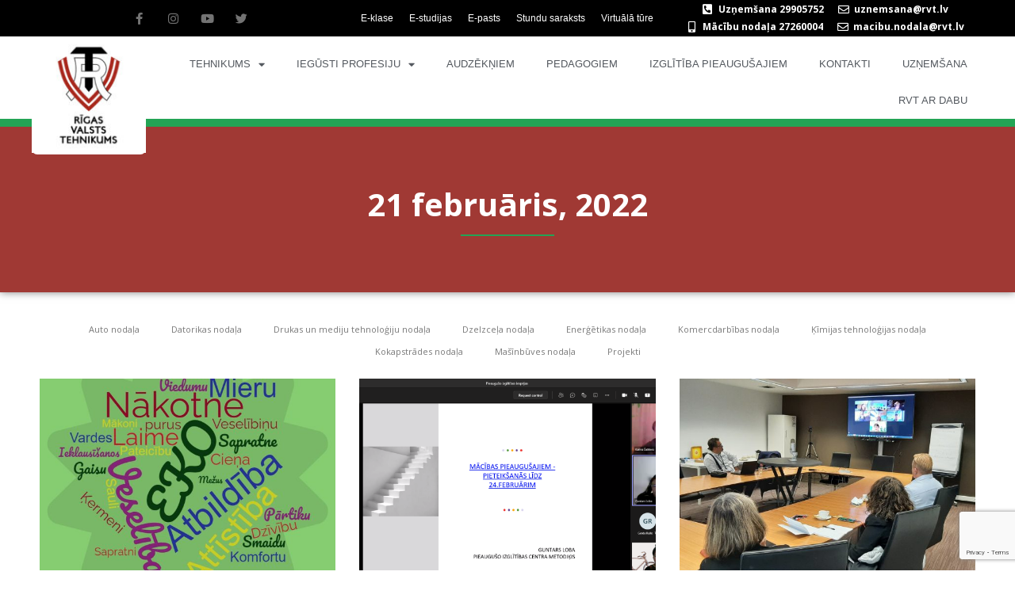

--- FILE ---
content_type: text/html; charset=UTF-8
request_url: https://www.rvt.lv/2022/02/21/
body_size: 31517
content:
<!DOCTYPE html>
<html lang="lv">
<head><style>img.lazy{min-height:1px}</style><link rel="preload" href="https://www.rvt.lv/wp-content/plugins/w3-total-cache/pub/js/lazyload.min.js" as="script">
<meta charset="UTF-8">
<meta name="viewport" content="width=device-width, initial-scale=1">
	 <link rel="profile" href="https://gmpg.org/xfn/11"> 
	 <title>21 februāris, 2022 &#8211; RVT</title>
<meta name='robots' content='max-image-preview:large' />
	<style>img:is([sizes="auto" i], [sizes^="auto," i]) { contain-intrinsic-size: 3000px 1500px }</style>
	<script id="cookieyes" type="text/javascript" src="https://cdn-cookieyes.com/client_data/4901db6913bf4913536b4fbf/script.js"></script><link rel='dns-prefetch' href='//fonts.googleapis.com' />
<link rel="alternate" type="application/rss+xml" title="RVT&raquo; Plūsma" href="https://www.rvt.lv/feed/" />
<link rel="alternate" type="application/rss+xml" title="Komentāru plūsma" href="https://www.rvt.lv/comments/feed/" />
<script>
window._wpemojiSettings = {"baseUrl":"https:\/\/s.w.org\/images\/core\/emoji\/15.0.3\/72x72\/","ext":".png","svgUrl":"https:\/\/s.w.org\/images\/core\/emoji\/15.0.3\/svg\/","svgExt":".svg","source":{"concatemoji":"https:\/\/www.rvt.lv\/wp-includes\/js\/wp-emoji-release.min.js?ver=6.7.2"}};
/*! This file is auto-generated */
!function(i,n){var o,s,e;function c(e){try{var t={supportTests:e,timestamp:(new Date).valueOf()};sessionStorage.setItem(o,JSON.stringify(t))}catch(e){}}function p(e,t,n){e.clearRect(0,0,e.canvas.width,e.canvas.height),e.fillText(t,0,0);var t=new Uint32Array(e.getImageData(0,0,e.canvas.width,e.canvas.height).data),r=(e.clearRect(0,0,e.canvas.width,e.canvas.height),e.fillText(n,0,0),new Uint32Array(e.getImageData(0,0,e.canvas.width,e.canvas.height).data));return t.every(function(e,t){return e===r[t]})}function u(e,t,n){switch(t){case"flag":return n(e,"\ud83c\udff3\ufe0f\u200d\u26a7\ufe0f","\ud83c\udff3\ufe0f\u200b\u26a7\ufe0f")?!1:!n(e,"\ud83c\uddfa\ud83c\uddf3","\ud83c\uddfa\u200b\ud83c\uddf3")&&!n(e,"\ud83c\udff4\udb40\udc67\udb40\udc62\udb40\udc65\udb40\udc6e\udb40\udc67\udb40\udc7f","\ud83c\udff4\u200b\udb40\udc67\u200b\udb40\udc62\u200b\udb40\udc65\u200b\udb40\udc6e\u200b\udb40\udc67\u200b\udb40\udc7f");case"emoji":return!n(e,"\ud83d\udc26\u200d\u2b1b","\ud83d\udc26\u200b\u2b1b")}return!1}function f(e,t,n){var r="undefined"!=typeof WorkerGlobalScope&&self instanceof WorkerGlobalScope?new OffscreenCanvas(300,150):i.createElement("canvas"),a=r.getContext("2d",{willReadFrequently:!0}),o=(a.textBaseline="top",a.font="600 32px Arial",{});return e.forEach(function(e){o[e]=t(a,e,n)}),o}function t(e){var t=i.createElement("script");t.src=e,t.defer=!0,i.head.appendChild(t)}"undefined"!=typeof Promise&&(o="wpEmojiSettingsSupports",s=["flag","emoji"],n.supports={everything:!0,everythingExceptFlag:!0},e=new Promise(function(e){i.addEventListener("DOMContentLoaded",e,{once:!0})}),new Promise(function(t){var n=function(){try{var e=JSON.parse(sessionStorage.getItem(o));if("object"==typeof e&&"number"==typeof e.timestamp&&(new Date).valueOf()<e.timestamp+604800&&"object"==typeof e.supportTests)return e.supportTests}catch(e){}return null}();if(!n){if("undefined"!=typeof Worker&&"undefined"!=typeof OffscreenCanvas&&"undefined"!=typeof URL&&URL.createObjectURL&&"undefined"!=typeof Blob)try{var e="postMessage("+f.toString()+"("+[JSON.stringify(s),u.toString(),p.toString()].join(",")+"));",r=new Blob([e],{type:"text/javascript"}),a=new Worker(URL.createObjectURL(r),{name:"wpTestEmojiSupports"});return void(a.onmessage=function(e){c(n=e.data),a.terminate(),t(n)})}catch(e){}c(n=f(s,u,p))}t(n)}).then(function(e){for(var t in e)n.supports[t]=e[t],n.supports.everything=n.supports.everything&&n.supports[t],"flag"!==t&&(n.supports.everythingExceptFlag=n.supports.everythingExceptFlag&&n.supports[t]);n.supports.everythingExceptFlag=n.supports.everythingExceptFlag&&!n.supports.flag,n.DOMReady=!1,n.readyCallback=function(){n.DOMReady=!0}}).then(function(){return e}).then(function(){var e;n.supports.everything||(n.readyCallback(),(e=n.source||{}).concatemoji?t(e.concatemoji):e.wpemoji&&e.twemoji&&(t(e.twemoji),t(e.wpemoji)))}))}((window,document),window._wpemojiSettings);
</script>
<link rel='stylesheet' id='astra-theme-css-css' href='https://www.rvt.lv/wp-content/themes/astra/assets/css/minified/frontend.min.css?ver=4.8.1' media='all' />
<style id='astra-theme-css-inline-css'>
.ast-no-sidebar .entry-content .alignfull {margin-left: calc( -50vw + 50%);margin-right: calc( -50vw + 50%);max-width: 100vw;width: 100vw;}.ast-no-sidebar .entry-content .alignwide {margin-left: calc(-41vw + 50%);margin-right: calc(-41vw + 50%);max-width: unset;width: unset;}.ast-no-sidebar .entry-content .alignfull .alignfull,.ast-no-sidebar .entry-content .alignfull .alignwide,.ast-no-sidebar .entry-content .alignwide .alignfull,.ast-no-sidebar .entry-content .alignwide .alignwide,.ast-no-sidebar .entry-content .wp-block-column .alignfull,.ast-no-sidebar .entry-content .wp-block-column .alignwide{width: 100%;margin-left: auto;margin-right: auto;}.wp-block-gallery,.blocks-gallery-grid {margin: 0;}.wp-block-separator {max-width: 100px;}.wp-block-separator.is-style-wide,.wp-block-separator.is-style-dots {max-width: none;}.entry-content .has-2-columns .wp-block-column:first-child {padding-right: 10px;}.entry-content .has-2-columns .wp-block-column:last-child {padding-left: 10px;}@media (max-width: 782px) {.entry-content .wp-block-columns .wp-block-column {flex-basis: 100%;}.entry-content .has-2-columns .wp-block-column:first-child {padding-right: 0;}.entry-content .has-2-columns .wp-block-column:last-child {padding-left: 0;}}body .entry-content .wp-block-latest-posts {margin-left: 0;}body .entry-content .wp-block-latest-posts li {list-style: none;}.ast-no-sidebar .ast-container .entry-content .wp-block-latest-posts {margin-left: 0;}.ast-header-break-point .entry-content .alignwide {margin-left: auto;margin-right: auto;}.entry-content .blocks-gallery-item img {margin-bottom: auto;}.wp-block-pullquote {border-top: 4px solid #555d66;border-bottom: 4px solid #555d66;color: #40464d;}:root{--ast-post-nav-space:0;--ast-container-default-xlg-padding:6.67em;--ast-container-default-lg-padding:5.67em;--ast-container-default-slg-padding:4.34em;--ast-container-default-md-padding:3.34em;--ast-container-default-sm-padding:6.67em;--ast-container-default-xs-padding:2.4em;--ast-container-default-xxs-padding:1.4em;--ast-code-block-background:#EEEEEE;--ast-comment-inputs-background:#FAFAFA;--ast-normal-container-width:1200px;--ast-narrow-container-width:750px;--ast-blog-title-font-weight:normal;--ast-blog-meta-weight:inherit;}html{font-size:93.75%;}a,.page-title{color:#a03933;}a:hover,a:focus{color:#311d3d;}body,button,input,select,textarea,.ast-button,.ast-custom-button{font-family:'Open Sans',sans-serif;font-weight:400;font-size:15px;font-size:1rem;}blockquote{color:#000000;}h1,.entry-content h1,.entry-content h1 a,h2,.entry-content h2,.entry-content h2 a,h3,.entry-content h3,.entry-content h3 a,h4,.entry-content h4,.entry-content h4 a,h5,.entry-content h5,.entry-content h5 a,h6,.entry-content h6,.entry-content h6 a,.site-title,.site-title a{font-family:'Open Sans',sans-serif;font-weight:400;}.site-title{font-size:35px;font-size:2.3333333333333rem;display:none;}header .custom-logo-link img{max-width:300px;width:300px;}.astra-logo-svg{width:300px;}.site-header .site-description{font-size:15px;font-size:1rem;display:none;}.entry-title{font-size:30px;font-size:2rem;}.archive .ast-article-post .ast-article-inner,.blog .ast-article-post .ast-article-inner,.archive .ast-article-post .ast-article-inner:hover,.blog .ast-article-post .ast-article-inner:hover{overflow:hidden;}h1,.entry-content h1,.entry-content h1 a{font-size:50px;font-size:3.3333333333333rem;font-weight:700;font-family:'Open Sans',sans-serif;line-height:1.4em;}h2,.entry-content h2,.entry-content h2 a{font-size:40px;font-size:2.6666666666667rem;font-weight:400;font-family:'Open Sans',sans-serif;line-height:1.3em;}h3,.entry-content h3,.entry-content h3 a{font-size:30px;font-size:2rem;font-weight:400;font-family:'Open Sans',sans-serif;line-height:1.3em;}h4,.entry-content h4,.entry-content h4 a{font-size:24px;font-size:1.6rem;line-height:1.2em;font-family:'Open Sans',sans-serif;}h5,.entry-content h5,.entry-content h5 a{font-size:20px;font-size:1.3333333333333rem;line-height:1.2em;font-family:'Open Sans',sans-serif;}h6,.entry-content h6,.entry-content h6 a{font-size:17px;font-size:1.1333333333333rem;line-height:1.25em;font-family:'Open Sans',sans-serif;}::selection{background-color:#a03933;color:#ffffff;}body,h1,.entry-title a,.entry-content h1,.entry-content h1 a,h2,.entry-content h2,.entry-content h2 a,h3,.entry-content h3,.entry-content h3 a,h4,.entry-content h4,.entry-content h4 a,h5,.entry-content h5,.entry-content h5 a,h6,.entry-content h6,.entry-content h6 a{color:#393939;}.tagcloud a:hover,.tagcloud a:focus,.tagcloud a.current-item{color:#ffffff;border-color:#a03933;background-color:#a03933;}input:focus,input[type="text"]:focus,input[type="email"]:focus,input[type="url"]:focus,input[type="password"]:focus,input[type="reset"]:focus,input[type="search"]:focus,textarea:focus{border-color:#a03933;}input[type="radio"]:checked,input[type=reset],input[type="checkbox"]:checked,input[type="checkbox"]:hover:checked,input[type="checkbox"]:focus:checked,input[type=range]::-webkit-slider-thumb{border-color:#a03933;background-color:#a03933;box-shadow:none;}.site-footer a:hover + .post-count,.site-footer a:focus + .post-count{background:#a03933;border-color:#a03933;}.single .nav-links .nav-previous,.single .nav-links .nav-next{color:#a03933;}.entry-meta,.entry-meta *{line-height:1.45;color:#a03933;}.entry-meta a:not(.ast-button):hover,.entry-meta a:not(.ast-button):hover *,.entry-meta a:not(.ast-button):focus,.entry-meta a:not(.ast-button):focus *,.page-links > .page-link,.page-links .page-link:hover,.post-navigation a:hover{color:#311d3d;}#cat option,.secondary .calendar_wrap thead a,.secondary .calendar_wrap thead a:visited{color:#a03933;}.secondary .calendar_wrap #today,.ast-progress-val span{background:#a03933;}.secondary a:hover + .post-count,.secondary a:focus + .post-count{background:#a03933;border-color:#a03933;}.calendar_wrap #today > a{color:#ffffff;}.page-links .page-link,.single .post-navigation a{color:#a03933;}.ast-search-menu-icon .search-form button.search-submit{padding:0 4px;}.ast-search-menu-icon form.search-form{padding-right:0;}.ast-search-menu-icon.slide-search input.search-field{width:0;}.ast-header-search .ast-search-menu-icon.ast-dropdown-active .search-form,.ast-header-search .ast-search-menu-icon.ast-dropdown-active .search-field:focus{transition:all 0.2s;}.search-form input.search-field:focus{outline:none;}.widget-title,.widget .wp-block-heading{font-size:21px;font-size:1.4rem;color:#393939;}.ast-search-menu-icon.slide-search a:focus-visible:focus-visible,.astra-search-icon:focus-visible,#close:focus-visible,a:focus-visible,.ast-menu-toggle:focus-visible,.site .skip-link:focus-visible,.wp-block-loginout input:focus-visible,.wp-block-search.wp-block-search__button-inside .wp-block-search__inside-wrapper,.ast-header-navigation-arrow:focus-visible,.woocommerce .wc-proceed-to-checkout > .checkout-button:focus-visible,.woocommerce .woocommerce-MyAccount-navigation ul li a:focus-visible,.ast-orders-table__row .ast-orders-table__cell:focus-visible,.woocommerce .woocommerce-order-details .order-again > .button:focus-visible,.woocommerce .woocommerce-message a.button.wc-forward:focus-visible,.woocommerce #minus_qty:focus-visible,.woocommerce #plus_qty:focus-visible,a#ast-apply-coupon:focus-visible,.woocommerce .woocommerce-info a:focus-visible,.woocommerce .astra-shop-summary-wrap a:focus-visible,.woocommerce a.wc-forward:focus-visible,#ast-apply-coupon:focus-visible,.woocommerce-js .woocommerce-mini-cart-item a.remove:focus-visible,#close:focus-visible,.button.search-submit:focus-visible,#search_submit:focus,.normal-search:focus-visible,.ast-header-account-wrap:focus-visible,.woocommerce .ast-on-card-button.ast-quick-view-trigger:focus{outline-style:dotted;outline-color:inherit;outline-width:thin;}input:focus,input[type="text"]:focus,input[type="email"]:focus,input[type="url"]:focus,input[type="password"]:focus,input[type="reset"]:focus,input[type="search"]:focus,input[type="number"]:focus,textarea:focus,.wp-block-search__input:focus,[data-section="section-header-mobile-trigger"] .ast-button-wrap .ast-mobile-menu-trigger-minimal:focus,.ast-mobile-popup-drawer.active .menu-toggle-close:focus,.woocommerce-ordering select.orderby:focus,#ast-scroll-top:focus,#coupon_code:focus,.woocommerce-page #comment:focus,.woocommerce #reviews #respond input#submit:focus,.woocommerce a.add_to_cart_button:focus,.woocommerce .button.single_add_to_cart_button:focus,.woocommerce .woocommerce-cart-form button:focus,.woocommerce .woocommerce-cart-form__cart-item .quantity .qty:focus,.woocommerce .woocommerce-billing-fields .woocommerce-billing-fields__field-wrapper .woocommerce-input-wrapper > .input-text:focus,.woocommerce #order_comments:focus,.woocommerce #place_order:focus,.woocommerce .woocommerce-address-fields .woocommerce-address-fields__field-wrapper .woocommerce-input-wrapper > .input-text:focus,.woocommerce .woocommerce-MyAccount-content form button:focus,.woocommerce .woocommerce-MyAccount-content .woocommerce-EditAccountForm .woocommerce-form-row .woocommerce-Input.input-text:focus,.woocommerce .ast-woocommerce-container .woocommerce-pagination ul.page-numbers li a:focus,body #content .woocommerce form .form-row .select2-container--default .select2-selection--single:focus,#ast-coupon-code:focus,.woocommerce.woocommerce-js .quantity input[type=number]:focus,.woocommerce-js .woocommerce-mini-cart-item .quantity input[type=number]:focus,.woocommerce p#ast-coupon-trigger:focus{border-style:dotted;border-color:inherit;border-width:thin;}input{outline:none;}.site-logo-img img{ transition:all 0.2s linear;}body .ast-oembed-container *{position:absolute;top:0;width:100%;height:100%;left:0;}body .wp-block-embed-pocket-casts .ast-oembed-container *{position:unset;}.ast-single-post-featured-section + article {margin-top: 2em;}.site-content .ast-single-post-featured-section img {width: 100%;overflow: hidden;object-fit: cover;}.site > .ast-single-related-posts-container {margin-top: 0;}@media (min-width: 922px) {.ast-desktop .ast-container--narrow {max-width: var(--ast-narrow-container-width);margin: 0 auto;}}.ast-page-builder-template .hentry {margin: 0;}.ast-page-builder-template .site-content > .ast-container {max-width: 100%;padding: 0;}.ast-page-builder-template .site .site-content #primary {padding: 0;margin: 0;}.ast-page-builder-template .no-results {text-align: center;margin: 4em auto;}.ast-page-builder-template .ast-pagination {padding: 2em;}.ast-page-builder-template .entry-header.ast-no-title.ast-no-thumbnail {margin-top: 0;}.ast-page-builder-template .entry-header.ast-header-without-markup {margin-top: 0;margin-bottom: 0;}.ast-page-builder-template .entry-header.ast-no-title.ast-no-meta {margin-bottom: 0;}.ast-page-builder-template.single .post-navigation {padding-bottom: 2em;}.ast-page-builder-template.single-post .site-content > .ast-container {max-width: 100%;}.ast-page-builder-template .entry-header {margin-top: 4em;margin-left: auto;margin-right: auto;padding-left: 20px;padding-right: 20px;}.single.ast-page-builder-template .entry-header {padding-left: 20px;padding-right: 20px;}.ast-page-builder-template .ast-archive-description {margin: 4em auto 0;padding-left: 20px;padding-right: 20px;}.ast-page-builder-template.ast-no-sidebar .entry-content .alignwide {margin-left: 0;margin-right: 0;}@media (max-width:921.9px){#ast-desktop-header{display:none;}}@media (min-width:922px){#ast-mobile-header{display:none;}}.wp-block-buttons.aligncenter{justify-content:center;}@media (max-width:782px){.entry-content .wp-block-columns .wp-block-column{margin-left:0px;}}.wp-block-image.aligncenter{margin-left:auto;margin-right:auto;}.wp-block-table.aligncenter{margin-left:auto;margin-right:auto;}.wp-block-buttons .wp-block-button.is-style-outline .wp-block-button__link.wp-element-button,.ast-outline-button,.wp-block-uagb-buttons-child .uagb-buttons-repeater.ast-outline-button{border-color:#a03933;border-top-width:2px;border-right-width:2px;border-bottom-width:2px;border-left-width:2px;font-family:inherit;font-weight:300;font-size:11px;font-size:0.73333333333333rem;line-height:1em;border-top-left-radius:7px;border-top-right-radius:7px;border-bottom-right-radius:7px;border-bottom-left-radius:7px;}.wp-block-button.is-style-outline .wp-block-button__link:hover,.wp-block-buttons .wp-block-button.is-style-outline .wp-block-button__link:focus,.wp-block-buttons .wp-block-button.is-style-outline > .wp-block-button__link:not(.has-text-color):hover,.wp-block-buttons .wp-block-button.wp-block-button__link.is-style-outline:not(.has-text-color):hover,.ast-outline-button:hover,.ast-outline-button:focus,.wp-block-uagb-buttons-child .uagb-buttons-repeater.ast-outline-button:hover,.wp-block-uagb-buttons-child .uagb-buttons-repeater.ast-outline-button:focus{background-color:#34a153;}.wp-block-button .wp-block-button__link.wp-element-button.is-style-outline:not(.has-background),.wp-block-button.is-style-outline>.wp-block-button__link.wp-element-button:not(.has-background),.ast-outline-button{background-color:#a03933;}.entry-content[data-ast-blocks-layout] > figure{margin-bottom:1em;}@media (max-width:921px){.ast-separate-container #primary,.ast-separate-container #secondary{padding:1.5em 0;}#primary,#secondary{padding:1.5em 0;margin:0;}.ast-left-sidebar #content > .ast-container{display:flex;flex-direction:column-reverse;width:100%;}.ast-separate-container .ast-article-post,.ast-separate-container .ast-article-single{padding:1.5em 2.14em;}.ast-author-box img.avatar{margin:20px 0 0 0;}}@media (min-width:922px){.ast-separate-container.ast-right-sidebar #primary,.ast-separate-container.ast-left-sidebar #primary{border:0;}.search-no-results.ast-separate-container #primary{margin-bottom:4em;}}.elementor-button-wrapper .elementor-button{border-style:solid;text-decoration:none;border-top-width:0;border-right-width:0;border-left-width:0;border-bottom-width:0;}body .elementor-button.elementor-size-sm,body .elementor-button.elementor-size-xs,body .elementor-button.elementor-size-md,body .elementor-button.elementor-size-lg,body .elementor-button.elementor-size-xl,body .elementor-button{border-top-left-radius:7px;border-top-right-radius:7px;border-bottom-right-radius:7px;border-bottom-left-radius:7px;padding-top:12px;padding-right:20px;padding-bottom:12px;padding-left:20px;}.elementor-button-wrapper .elementor-button{border-color:#a03933;background-color:#a03933;}.elementor-button-wrapper .elementor-button:hover,.elementor-button-wrapper .elementor-button:focus{color:#ffffff;background-color:#34a153;border-color:#34a153;}.wp-block-button .wp-block-button__link ,.elementor-button-wrapper .elementor-button,.elementor-button-wrapper .elementor-button:visited{color:#ffffff;}.elementor-button-wrapper .elementor-button{font-weight:300;font-size:11px;font-size:0.73333333333333rem;line-height:1em;text-transform:uppercase;letter-spacing:2px;}body .elementor-button.elementor-size-sm,body .elementor-button.elementor-size-xs,body .elementor-button.elementor-size-md,body .elementor-button.elementor-size-lg,body .elementor-button.elementor-size-xl,body .elementor-button{font-size:11px;font-size:0.73333333333333rem;}.wp-block-button .wp-block-button__link:hover,.wp-block-button .wp-block-button__link:focus{color:#ffffff;background-color:#34a153;border-color:#34a153;}.elementor-widget-heading h1.elementor-heading-title{line-height:1.4em;}.elementor-widget-heading h2.elementor-heading-title{line-height:1.3em;}.elementor-widget-heading h3.elementor-heading-title{line-height:1.3em;}.elementor-widget-heading h4.elementor-heading-title{line-height:1.2em;}.elementor-widget-heading h5.elementor-heading-title{line-height:1.2em;}.elementor-widget-heading h6.elementor-heading-title{line-height:1.25em;}.wp-block-button .wp-block-button__link{border-top-width:0;border-right-width:0;border-left-width:0;border-bottom-width:0;border-color:#a03933;background-color:#a03933;color:#ffffff;font-family:inherit;font-weight:300;line-height:1em;text-transform:uppercase;letter-spacing:2px;font-size:11px;font-size:0.73333333333333rem;border-top-left-radius:7px;border-top-right-radius:7px;border-bottom-right-radius:7px;border-bottom-left-radius:7px;padding-top:12px;padding-right:20px;padding-bottom:12px;padding-left:20px;}.menu-toggle,button,.ast-button,.ast-custom-button,.button,input#submit,input[type="button"],input[type="submit"],input[type="reset"]{border-style:solid;border-top-width:0;border-right-width:0;border-left-width:0;border-bottom-width:0;color:#ffffff;border-color:#a03933;background-color:#a03933;padding-top:12px;padding-right:20px;padding-bottom:12px;padding-left:20px;font-family:inherit;font-weight:300;font-size:11px;font-size:0.73333333333333rem;line-height:1em;text-transform:uppercase;letter-spacing:2px;border-top-left-radius:7px;border-top-right-radius:7px;border-bottom-right-radius:7px;border-bottom-left-radius:7px;}button:focus,.menu-toggle:hover,button:hover,.ast-button:hover,.ast-custom-button:hover .button:hover,.ast-custom-button:hover ,input[type=reset]:hover,input[type=reset]:focus,input#submit:hover,input#submit:focus,input[type="button"]:hover,input[type="button"]:focus,input[type="submit"]:hover,input[type="submit"]:focus{color:#ffffff;background-color:#34a153;border-color:#34a153;}@media (max-width:921px){.ast-mobile-header-stack .main-header-bar .ast-search-menu-icon{display:inline-block;}.ast-header-break-point.ast-header-custom-item-outside .ast-mobile-header-stack .main-header-bar .ast-search-icon{margin:0;}.ast-comment-avatar-wrap img{max-width:2.5em;}.ast-comment-meta{padding:0 1.8888em 1.3333em;}.ast-separate-container .ast-comment-list li.depth-1{padding:1.5em 2.14em;}.ast-separate-container .comment-respond{padding:2em 2.14em;}}@media (min-width:544px){.ast-container{max-width:100%;}}@media (max-width:544px){.ast-separate-container .ast-article-post,.ast-separate-container .ast-article-single,.ast-separate-container .comments-title,.ast-separate-container .ast-archive-description{padding:1.5em 1em;}.ast-separate-container #content .ast-container{padding-left:0.54em;padding-right:0.54em;}.ast-separate-container .ast-comment-list .bypostauthor{padding:.5em;}.ast-search-menu-icon.ast-dropdown-active .search-field{width:170px;}} #ast-mobile-header .ast-site-header-cart-li a{pointer-events:none;}body,.ast-separate-container{background-color:#ffffff;background-image:none;}.ast-no-sidebar.ast-separate-container .entry-content .alignfull {margin-left: -6.67em;margin-right: -6.67em;width: auto;}@media (max-width: 1200px) {.ast-no-sidebar.ast-separate-container .entry-content .alignfull {margin-left: -2.4em;margin-right: -2.4em;}}@media (max-width: 768px) {.ast-no-sidebar.ast-separate-container .entry-content .alignfull {margin-left: -2.14em;margin-right: -2.14em;}}@media (max-width: 544px) {.ast-no-sidebar.ast-separate-container .entry-content .alignfull {margin-left: -1em;margin-right: -1em;}}.ast-no-sidebar.ast-separate-container .entry-content .alignwide {margin-left: -20px;margin-right: -20px;}.ast-no-sidebar.ast-separate-container .entry-content .wp-block-column .alignfull,.ast-no-sidebar.ast-separate-container .entry-content .wp-block-column .alignwide {margin-left: auto;margin-right: auto;width: 100%;}@media (max-width:921px){.widget-title{font-size:21px;font-size:1.4rem;}body,button,input,select,textarea,.ast-button,.ast-custom-button{font-size:15px;font-size:1rem;}#secondary,#secondary button,#secondary input,#secondary select,#secondary textarea{font-size:15px;font-size:1rem;}.site-title{display:none;}.site-header .site-description{display:none;}h1,.entry-content h1,.entry-content h1 a{font-size:56px;}h2,.entry-content h2,.entry-content h2 a{font-size:35px;}h3,.entry-content h3,.entry-content h3 a{font-size:26px;}.astra-logo-svg{width:59px;}header .custom-logo-link img,.ast-header-break-point .site-logo-img .custom-mobile-logo-link img{max-width:59px;width:59px;}}@media (max-width:544px){.widget-title{font-size:21px;font-size:1.4rem;}body,button,input,select,textarea,.ast-button,.ast-custom-button{font-size:15px;font-size:1rem;}#secondary,#secondary button,#secondary input,#secondary select,#secondary textarea{font-size:15px;font-size:1rem;}.site-title{display:none;}.site-header .site-description{display:none;}h1,.entry-content h1,.entry-content h1 a{font-size:35px;}h2,.entry-content h2,.entry-content h2 a{font-size:30px;}h3,.entry-content h3,.entry-content h3 a{font-size:22px;}header .custom-logo-link img,.ast-header-break-point .site-branding img,.ast-header-break-point .custom-logo-link img{max-width:55px;width:55px;}.astra-logo-svg{width:55px;}.ast-header-break-point .site-logo-img .custom-mobile-logo-link img{max-width:55px;}}@media (max-width:544px){html{font-size:93.75%;}}@media (min-width:922px){.ast-container{max-width:1240px;}}@font-face {font-family: "Astra";src: url(https://www.rvt.lv/wp-content/themes/astra/assets/fonts/astra.woff) format("woff"),url(https://www.rvt.lv/wp-content/themes/astra/assets/fonts/astra.ttf) format("truetype"),url(https://www.rvt.lv/wp-content/themes/astra/assets/fonts/astra.svg#astra) format("svg");font-weight: normal;font-style: normal;font-display: fallback;}.ast-blog-layout-classic-grid .ast-article-inner{box-shadow:0px 6px 15px -2px rgba(16,24,40,0.05);}.ast-separate-container .ast-blog-layout-classic-grid .ast-article-inner,.ast-plain-container .ast-blog-layout-classic-grid .ast-article-inner{height:100%;}.ast-blog-layout-6-grid .ast-blog-featured-section:before {content: "";}.cat-links.badge a,.tags-links.badge a {padding: 4px 8px;border-radius: 3px;font-weight: 400;}.cat-links.underline a,.tags-links.underline a{text-decoration: underline;}@media (min-width:922px){.main-header-menu .sub-menu .menu-item.ast-left-align-sub-menu:hover > .sub-menu,.main-header-menu .sub-menu .menu-item.ast-left-align-sub-menu.focus > .sub-menu{margin-left:-2px;}}.site .comments-area{padding-bottom:3em;}.astra-icon-down_arrow::after {content: "\e900";font-family: Astra;}.astra-icon-close::after {content: "\e5cd";font-family: Astra;}.astra-icon-drag_handle::after {content: "\e25d";font-family: Astra;}.astra-icon-format_align_justify::after {content: "\e235";font-family: Astra;}.astra-icon-menu::after {content: "\e5d2";font-family: Astra;}.astra-icon-reorder::after {content: "\e8fe";font-family: Astra;}.astra-icon-search::after {content: "\e8b6";font-family: Astra;}.astra-icon-zoom_in::after {content: "\e56b";font-family: Astra;}.astra-icon-check-circle::after {content: "\e901";font-family: Astra;}.astra-icon-shopping-cart::after {content: "\f07a";font-family: Astra;}.astra-icon-shopping-bag::after {content: "\f290";font-family: Astra;}.astra-icon-shopping-basket::after {content: "\f291";font-family: Astra;}.astra-icon-circle-o::after {content: "\e903";font-family: Astra;}.astra-icon-certificate::after {content: "\e902";font-family: Astra;}blockquote {padding: 1.2em;}:root .has-ast-global-color-0-color{color:var(--ast-global-color-0);}:root .has-ast-global-color-0-background-color{background-color:var(--ast-global-color-0);}:root .wp-block-button .has-ast-global-color-0-color{color:var(--ast-global-color-0);}:root .wp-block-button .has-ast-global-color-0-background-color{background-color:var(--ast-global-color-0);}:root .has-ast-global-color-1-color{color:var(--ast-global-color-1);}:root .has-ast-global-color-1-background-color{background-color:var(--ast-global-color-1);}:root .wp-block-button .has-ast-global-color-1-color{color:var(--ast-global-color-1);}:root .wp-block-button .has-ast-global-color-1-background-color{background-color:var(--ast-global-color-1);}:root .has-ast-global-color-2-color{color:var(--ast-global-color-2);}:root .has-ast-global-color-2-background-color{background-color:var(--ast-global-color-2);}:root .wp-block-button .has-ast-global-color-2-color{color:var(--ast-global-color-2);}:root .wp-block-button .has-ast-global-color-2-background-color{background-color:var(--ast-global-color-2);}:root .has-ast-global-color-3-color{color:var(--ast-global-color-3);}:root .has-ast-global-color-3-background-color{background-color:var(--ast-global-color-3);}:root .wp-block-button .has-ast-global-color-3-color{color:var(--ast-global-color-3);}:root .wp-block-button .has-ast-global-color-3-background-color{background-color:var(--ast-global-color-3);}:root .has-ast-global-color-4-color{color:var(--ast-global-color-4);}:root .has-ast-global-color-4-background-color{background-color:var(--ast-global-color-4);}:root .wp-block-button .has-ast-global-color-4-color{color:var(--ast-global-color-4);}:root .wp-block-button .has-ast-global-color-4-background-color{background-color:var(--ast-global-color-4);}:root .has-ast-global-color-5-color{color:var(--ast-global-color-5);}:root .has-ast-global-color-5-background-color{background-color:var(--ast-global-color-5);}:root .wp-block-button .has-ast-global-color-5-color{color:var(--ast-global-color-5);}:root .wp-block-button .has-ast-global-color-5-background-color{background-color:var(--ast-global-color-5);}:root .has-ast-global-color-6-color{color:var(--ast-global-color-6);}:root .has-ast-global-color-6-background-color{background-color:var(--ast-global-color-6);}:root .wp-block-button .has-ast-global-color-6-color{color:var(--ast-global-color-6);}:root .wp-block-button .has-ast-global-color-6-background-color{background-color:var(--ast-global-color-6);}:root .has-ast-global-color-7-color{color:var(--ast-global-color-7);}:root .has-ast-global-color-7-background-color{background-color:var(--ast-global-color-7);}:root .wp-block-button .has-ast-global-color-7-color{color:var(--ast-global-color-7);}:root .wp-block-button .has-ast-global-color-7-background-color{background-color:var(--ast-global-color-7);}:root .has-ast-global-color-8-color{color:var(--ast-global-color-8);}:root .has-ast-global-color-8-background-color{background-color:var(--ast-global-color-8);}:root .wp-block-button .has-ast-global-color-8-color{color:var(--ast-global-color-8);}:root .wp-block-button .has-ast-global-color-8-background-color{background-color:var(--ast-global-color-8);}:root{--ast-global-color-0:#0170B9;--ast-global-color-1:#3a3a3a;--ast-global-color-2:#3a3a3a;--ast-global-color-3:#4B4F58;--ast-global-color-4:#F5F5F5;--ast-global-color-5:#FFFFFF;--ast-global-color-6:#E5E5E5;--ast-global-color-7:#424242;--ast-global-color-8:#000000;}:root {--ast-border-color : #dddddd;}.ast-archive-entry-banner {-js-display: flex;display: flex;flex-direction: column;justify-content: center;text-align: center;position: relative;background: #eeeeee;}.ast-archive-entry-banner[data-banner-width-type="custom"] {margin: 0 auto;width: 100%;}.ast-archive-entry-banner[data-banner-layout="layout-1"] {background: inherit;padding: 20px 0;text-align: left;}body.archive .ast-archive-description{max-width:1200px;width:100%;text-align:left;padding-top:3em;padding-right:3em;padding-bottom:3em;padding-left:3em;}body.archive .ast-archive-description .ast-archive-title,body.archive .ast-archive-description .ast-archive-title *{font-size:40px;font-size:2.6666666666667rem;}body.archive .ast-archive-description > *:not(:last-child){margin-bottom:10px;}@media (max-width:921px){body.archive .ast-archive-description{text-align:left;}}@media (max-width:544px){body.archive .ast-archive-description{text-align:left;}}.ast-breadcrumbs .trail-browse,.ast-breadcrumbs .trail-items,.ast-breadcrumbs .trail-items li{display:inline-block;margin:0;padding:0;border:none;background:inherit;text-indent:0;text-decoration:none;}.ast-breadcrumbs .trail-browse{font-size:inherit;font-style:inherit;font-weight:inherit;color:inherit;}.ast-breadcrumbs .trail-items{list-style:none;}.trail-items li::after{padding:0 0.3em;content:"\00bb";}.trail-items li:last-of-type::after{display:none;}h1,.entry-content h1,h2,.entry-content h2,h3,.entry-content h3,h4,.entry-content h4,h5,.entry-content h5,h6,.entry-content h6{color:#a03933;}@media (max-width:921px){.ast-builder-grid-row-container.ast-builder-grid-row-tablet-3-firstrow .ast-builder-grid-row > *:first-child,.ast-builder-grid-row-container.ast-builder-grid-row-tablet-3-lastrow .ast-builder-grid-row > *:last-child{grid-column:1 / -1;}}@media (max-width:544px){.ast-builder-grid-row-container.ast-builder-grid-row-mobile-3-firstrow .ast-builder-grid-row > *:first-child,.ast-builder-grid-row-container.ast-builder-grid-row-mobile-3-lastrow .ast-builder-grid-row > *:last-child{grid-column:1 / -1;}}.ast-header-break-point .ast-has-mobile-header-logo .custom-logo-link,.ast-header-break-point .wp-block-site-logo .custom-logo-link,.ast-desktop .wp-block-site-logo .custom-mobile-logo-link {display: none;}.ast-header-break-point .ast-has-mobile-header-logo .custom-mobile-logo-link {display: inline-block;}.ast-header-break-point.ast-mobile-inherit-site-logo .ast-has-mobile-header-logo .custom-logo-link,.ast-header-break-point.ast-mobile-inherit-site-logo .ast-has-mobile-header-logo .astra-logo-svg {display: block;}.ast-builder-layout-element .ast-site-identity{margin-top:0px;margin-bottom:0px;margin-left:0px;margin-right:0px;}.ast-builder-layout-element[data-section="title_tagline"]{display:flex;}@media (max-width:921px){.ast-header-break-point .ast-builder-layout-element[data-section="title_tagline"]{display:flex;}}@media (max-width:544px){.ast-header-break-point .ast-builder-layout-element[data-section="title_tagline"]{display:flex;}}[data-section*="section-hb-button-"] .menu-link{display:none;}.ast-header-button-1[data-section*="section-hb-button-"] .ast-builder-button-wrap .ast-custom-button{line-height:1em;}.ast-header-button-1 .ast-custom-button{background:#a62424;}.ast-header-button-1 .ast-custom-button:hover{background:#2e9f43;}.ast-header-button-1[data-section="section-hb-button-1"]{display:flex;}@media (max-width:921px){.ast-header-break-point .ast-header-button-1[data-section="section-hb-button-1"]{display:flex;}}@media (max-width:544px){.ast-header-break-point .ast-header-button-1[data-section="section-hb-button-1"]{display:flex;}}.ast-builder-menu-1{font-family:inherit;font-weight:inherit;text-transform:none;}.ast-builder-menu-1 .menu-item > .menu-link{font-size:14px;font-size:0.93333333333333rem;color:#000000;}.ast-builder-menu-1 .menu-item > .ast-menu-toggle{color:#000000;}.ast-builder-menu-1 .menu-item:hover > .menu-link,.ast-builder-menu-1 .inline-on-mobile .menu-item:hover > .ast-menu-toggle{color:#9e1010;}.ast-builder-menu-1 .menu-item:hover > .ast-menu-toggle{color:#9e1010;}.ast-builder-menu-1 .menu-item.current-menu-item > .menu-link,.ast-builder-menu-1 .inline-on-mobile .menu-item.current-menu-item > .ast-menu-toggle,.ast-builder-menu-1 .current-menu-ancestor > .menu-link{color:#9e1010;}.ast-builder-menu-1 .menu-item.current-menu-item > .ast-menu-toggle{color:#9e1010;}.ast-builder-menu-1 .sub-menu,.ast-builder-menu-1 .inline-on-mobile .sub-menu{border-top-width:0px;border-bottom-width:4px;border-right-width:0px;border-left-width:0px;border-color:rgba(133,5,5,0);border-style:solid;border-top-left-radius:3px;border-top-right-radius:3px;border-bottom-right-radius:3px;border-bottom-left-radius:3px;}.ast-builder-menu-1 .main-header-menu > .menu-item > .sub-menu,.ast-builder-menu-1 .main-header-menu > .menu-item > .astra-full-megamenu-wrapper{margin-top:0px;}.ast-desktop .ast-builder-menu-1 .main-header-menu > .menu-item > .sub-menu:before,.ast-desktop .ast-builder-menu-1 .main-header-menu > .menu-item > .astra-full-megamenu-wrapper:before{height:calc( 0px + 5px );}.ast-builder-menu-1 .main-header-menu,.ast-header-break-point .ast-builder-menu-1 .main-header-menu{margin-bottom:-70px;}.ast-desktop .ast-builder-menu-1 .menu-item .sub-menu .menu-link{border-style:none;}@media (max-width:921px){.ast-header-break-point .ast-builder-menu-1 .menu-item.menu-item-has-children > .ast-menu-toggle{top:0;}.ast-builder-menu-1 .inline-on-mobile .menu-item.menu-item-has-children > .ast-menu-toggle{right:-15px;}.ast-builder-menu-1 .menu-item-has-children > .menu-link:after{content:unset;}.ast-builder-menu-1 .main-header-menu > .menu-item > .sub-menu,.ast-builder-menu-1 .main-header-menu > .menu-item > .astra-full-megamenu-wrapper{margin-top:0;}}@media (max-width:544px){.ast-header-break-point .ast-builder-menu-1 .menu-item.menu-item-has-children > .ast-menu-toggle{top:0;}.ast-builder-menu-1 .main-header-menu > .menu-item > .sub-menu,.ast-builder-menu-1 .main-header-menu > .menu-item > .astra-full-megamenu-wrapper{margin-top:0;}}.ast-builder-menu-1{display:flex;}@media (max-width:921px){.ast-header-break-point .ast-builder-menu-1{display:flex;}}@media (max-width:544px){.ast-header-break-point .ast-builder-menu-1{display:flex;}}.ast-builder-menu-2{font-family:Helvetica,Verdana,Arial,sans-serif;font-weight:inherit;}.ast-builder-menu-2 .menu-item > .menu-link{font-size:12px;font-size:0.8rem;color:#ffffff;}.ast-builder-menu-2 .menu-item > .ast-menu-toggle{color:#ffffff;}.ast-builder-menu-2 .menu-item:hover > .menu-link,.ast-builder-menu-2 .inline-on-mobile .menu-item:hover > .ast-menu-toggle{color:#2aa230;}.ast-builder-menu-2 .menu-item:hover > .ast-menu-toggle{color:#2aa230;}.ast-builder-menu-2 .menu-item.current-menu-item > .menu-link,.ast-builder-menu-2 .inline-on-mobile .menu-item.current-menu-item > .ast-menu-toggle,.ast-builder-menu-2 .current-menu-ancestor > .menu-link{color:#8a0404;}.ast-builder-menu-2 .menu-item.current-menu-item > .ast-menu-toggle{color:#8a0404;}.ast-builder-menu-2 .sub-menu,.ast-builder-menu-2 .inline-on-mobile .sub-menu{border-top-width:2px;border-bottom-width:0px;border-right-width:0px;border-left-width:0px;border-color:#a03933;border-style:solid;}.ast-builder-menu-2 .main-header-menu > .menu-item > .sub-menu,.ast-builder-menu-2 .main-header-menu > .menu-item > .astra-full-megamenu-wrapper{margin-top:0px;}.ast-desktop .ast-builder-menu-2 .main-header-menu > .menu-item > .sub-menu:before,.ast-desktop .ast-builder-menu-2 .main-header-menu > .menu-item > .astra-full-megamenu-wrapper:before{height:calc( 0px + 5px );}.ast-desktop .ast-builder-menu-2 .menu-item .sub-menu .menu-link{border-style:none;}@media (max-width:921px){.ast-header-break-point .ast-builder-menu-2 .menu-item.menu-item-has-children > .ast-menu-toggle{top:0;}.ast-builder-menu-2 .inline-on-mobile .menu-item.menu-item-has-children > .ast-menu-toggle{right:-15px;}.ast-builder-menu-2 .menu-item-has-children > .menu-link:after{content:unset;}.ast-builder-menu-2 .main-header-menu > .menu-item > .sub-menu,.ast-builder-menu-2 .main-header-menu > .menu-item > .astra-full-megamenu-wrapper{margin-top:0;}}@media (max-width:544px){.ast-header-break-point .ast-builder-menu-2 .menu-item.menu-item-has-children > .ast-menu-toggle{top:0;}.ast-builder-menu-2 .main-header-menu > .menu-item > .sub-menu,.ast-builder-menu-2 .main-header-menu > .menu-item > .astra-full-megamenu-wrapper{margin-top:0;}}.ast-builder-menu-2{display:flex;}@media (max-width:921px){.ast-header-break-point .ast-builder-menu-2{display:flex;}}@media (max-width:544px){.ast-header-break-point .ast-builder-menu-2{display:flex;}}.ast-desktop .ast-menu-hover-style-underline > .menu-item > .menu-link:before,.ast-desktop .ast-menu-hover-style-overline > .menu-item > .menu-link:before {content: "";position: absolute;width: 100%;right: 50%;height: 1px;background-color: transparent;transform: scale(0,0) translate(-50%,0);transition: transform .3s ease-in-out,color .0s ease-in-out;}.ast-desktop .ast-menu-hover-style-underline > .menu-item:hover > .menu-link:before,.ast-desktop .ast-menu-hover-style-overline > .menu-item:hover > .menu-link:before {width: calc(100% - 1.2em);background-color: currentColor;transform: scale(1,1) translate(50%,0);}.ast-desktop .ast-menu-hover-style-underline > .menu-item > .menu-link:before {bottom: 0;}.ast-desktop .ast-menu-hover-style-overline > .menu-item > .menu-link:before {top: 0;}.ast-desktop .ast-menu-hover-style-zoom > .menu-item > .menu-link:hover {transition: all .3s ease;transform: scale(1.2);}.ast-social-stack-desktop .ast-builder-social-element,.ast-social-stack-tablet .ast-builder-social-element,.ast-social-stack-mobile .ast-builder-social-element {margin-top: 6px;margin-bottom: 6px;}.social-show-label-true .ast-builder-social-element {width: auto;padding: 0 0.4em;}[data-section^="section-fb-social-icons-"] .footer-social-inner-wrap {text-align: center;}.ast-footer-social-wrap {width: 100%;}.ast-footer-social-wrap .ast-builder-social-element:first-child {margin-left: 0;}.ast-footer-social-wrap .ast-builder-social-element:last-child {margin-right: 0;}.ast-header-social-wrap .ast-builder-social-element:first-child {margin-left: 0;}.ast-header-social-wrap .ast-builder-social-element:last-child {margin-right: 0;}.ast-builder-social-element {line-height: 1;color: #3a3a3a;background: transparent;vertical-align: middle;transition: all 0.01s;margin-left: 6px;margin-right: 6px;justify-content: center;align-items: center;}.ast-builder-social-element {line-height: 1;color: #3a3a3a;background: transparent;vertical-align: middle;transition: all 0.01s;margin-left: 6px;margin-right: 6px;justify-content: center;align-items: center;}.ast-builder-social-element .social-item-label {padding-left: 6px;}.ast-header-social-1-wrap .ast-builder-social-element svg{width:18px;height:18px;}.ast-header-social-1-wrap .ast-social-color-type-custom svg{fill:#bebebe;}.ast-header-social-1-wrap .ast-social-color-type-custom .ast-builder-social-element:hover{color:#359d53;}.ast-header-social-1-wrap .ast-social-color-type-custom .ast-builder-social-element:hover svg{fill:#359d53;}.ast-header-social-1-wrap .ast-social-color-type-custom .social-item-label{color:#bebebe;}.ast-header-social-1-wrap .ast-builder-social-element:hover .social-item-label{color:#359d53;}.ast-builder-layout-element[data-section="section-hb-social-icons-1"]{display:flex;}@media (max-width:921px){.ast-header-break-point .ast-builder-layout-element[data-section="section-hb-social-icons-1"]{display:flex;}}@media (max-width:544px){.ast-header-break-point .ast-builder-layout-element[data-section="section-hb-social-icons-1"]{display:flex;}}.site-footer{background-color:#11202a;background-image:none;}.elementor-posts-container [CLASS*="ast-width-"]{width:100%;}.elementor-template-full-width .ast-container{display:block;}.elementor-screen-only,.screen-reader-text,.screen-reader-text span,.ui-helper-hidden-accessible{top:0 !important;}@media (max-width:544px){.elementor-element .elementor-wc-products .woocommerce[class*="columns-"] ul.products li.product{width:auto;margin:0;}.elementor-element .woocommerce .woocommerce-result-count{float:none;}}.ast-header-break-point .main-header-bar{border-bottom-width:0px;border-bottom-color:#000000;}@media (min-width:922px){.main-header-bar{border-bottom-width:0px;border-bottom-color:#000000;}}.ast-flex{-webkit-align-content:center;-ms-flex-line-pack:center;align-content:center;-webkit-box-align:center;-webkit-align-items:center;-moz-box-align:center;-ms-flex-align:center;align-items:center;}.main-header-bar{padding:1em 0;}.ast-site-identity{padding:0;}.header-main-layout-1 .ast-flex.main-header-container, .header-main-layout-3 .ast-flex.main-header-container{-webkit-align-content:center;-ms-flex-line-pack:center;align-content:center;-webkit-box-align:center;-webkit-align-items:center;-moz-box-align:center;-ms-flex-align:center;align-items:center;}.header-main-layout-1 .ast-flex.main-header-container, .header-main-layout-3 .ast-flex.main-header-container{-webkit-align-content:center;-ms-flex-line-pack:center;align-content:center;-webkit-box-align:center;-webkit-align-items:center;-moz-box-align:center;-ms-flex-align:center;align-items:center;}.main-header-menu .sub-menu .menu-item.menu-item-has-children > .menu-link:after{position:absolute;right:1em;top:50%;transform:translate(0,-50%) rotate(270deg);}.ast-header-break-point .main-header-bar .main-header-bar-navigation .page_item_has_children > .ast-menu-toggle::before, .ast-header-break-point .main-header-bar .main-header-bar-navigation .menu-item-has-children > .ast-menu-toggle::before, .ast-mobile-popup-drawer .main-header-bar-navigation .menu-item-has-children>.ast-menu-toggle::before, .ast-header-break-point .ast-mobile-header-wrap .main-header-bar-navigation .menu-item-has-children > .ast-menu-toggle::before{font-weight:bold;content:"\e900";font-family:Astra;text-decoration:inherit;display:inline-block;}.ast-header-break-point .main-navigation ul.sub-menu .menu-item .menu-link:before{content:"\e900";font-family:Astra;font-size:.65em;text-decoration:inherit;display:inline-block;transform:translate(0, -2px) rotateZ(270deg);margin-right:5px;}.widget_search .search-form:after{font-family:Astra;font-size:1.2em;font-weight:normal;content:"\e8b6";position:absolute;top:50%;right:15px;transform:translate(0, -50%);}.astra-search-icon::before{content:"\e8b6";font-family:Astra;font-style:normal;font-weight:normal;text-decoration:inherit;text-align:center;-webkit-font-smoothing:antialiased;-moz-osx-font-smoothing:grayscale;z-index:3;}.main-header-bar .main-header-bar-navigation .page_item_has_children > a:after, .main-header-bar .main-header-bar-navigation .menu-item-has-children > a:after, .menu-item-has-children .ast-header-navigation-arrow:after{content:"\e900";display:inline-block;font-family:Astra;font-size:.6rem;font-weight:bold;text-rendering:auto;-webkit-font-smoothing:antialiased;-moz-osx-font-smoothing:grayscale;margin-left:10px;line-height:normal;}.menu-item-has-children .sub-menu .ast-header-navigation-arrow:after{margin-left:0;}.ast-mobile-popup-drawer .main-header-bar-navigation .ast-submenu-expanded>.ast-menu-toggle::before{transform:rotateX(180deg);}.ast-header-break-point .main-header-bar-navigation .menu-item-has-children > .menu-link:after{display:none;}@media (min-width:922px){.ast-builder-menu .main-navigation > ul > li:last-child a{margin-right:0;}}.ast-separate-container .ast-article-inner{background-color:transparent;background-image:none;}.ast-separate-container .ast-article-post{background-color:#ffffff;}.ast-separate-container .ast-article-single:not(.ast-related-post), .woocommerce.ast-separate-container .ast-woocommerce-container, .ast-separate-container .error-404, .ast-separate-container .no-results, .single.ast-separate-container  .ast-author-meta, .ast-separate-container .related-posts-title-wrapper,.ast-separate-container .comments-count-wrapper, .ast-box-layout.ast-plain-container .site-content,.ast-padded-layout.ast-plain-container .site-content, .ast-separate-container .ast-archive-description, .ast-separate-container .comments-area .comment-respond, .ast-separate-container .comments-area .ast-comment-list li, .ast-separate-container .comments-area .comments-title{background-color:#ffffff;}.ast-separate-container.ast-two-container #secondary .widget{background-color:#ffffff;}.ast-mobile-header-content > *,.ast-desktop-header-content > * {padding: 10px 0;height: auto;}.ast-mobile-header-content > *:first-child,.ast-desktop-header-content > *:first-child {padding-top: 10px;}.ast-mobile-header-content > .ast-builder-menu,.ast-desktop-header-content > .ast-builder-menu {padding-top: 0;}.ast-mobile-header-content > *:last-child,.ast-desktop-header-content > *:last-child {padding-bottom: 0;}.ast-mobile-header-content .ast-search-menu-icon.ast-inline-search label,.ast-desktop-header-content .ast-search-menu-icon.ast-inline-search label {width: 100%;}.ast-desktop-header-content .main-header-bar-navigation .ast-submenu-expanded > .ast-menu-toggle::before {transform: rotateX(180deg);}#ast-desktop-header .ast-desktop-header-content,.ast-mobile-header-content .ast-search-icon,.ast-desktop-header-content .ast-search-icon,.ast-mobile-header-wrap .ast-mobile-header-content,.ast-main-header-nav-open.ast-popup-nav-open .ast-mobile-header-wrap .ast-mobile-header-content,.ast-main-header-nav-open.ast-popup-nav-open .ast-desktop-header-content {display: none;}.ast-main-header-nav-open.ast-header-break-point #ast-desktop-header .ast-desktop-header-content,.ast-main-header-nav-open.ast-header-break-point .ast-mobile-header-wrap .ast-mobile-header-content {display: block;}.ast-desktop .ast-desktop-header-content .astra-menu-animation-slide-up > .menu-item > .sub-menu,.ast-desktop .ast-desktop-header-content .astra-menu-animation-slide-up > .menu-item .menu-item > .sub-menu,.ast-desktop .ast-desktop-header-content .astra-menu-animation-slide-down > .menu-item > .sub-menu,.ast-desktop .ast-desktop-header-content .astra-menu-animation-slide-down > .menu-item .menu-item > .sub-menu,.ast-desktop .ast-desktop-header-content .astra-menu-animation-fade > .menu-item > .sub-menu,.ast-desktop .ast-desktop-header-content .astra-menu-animation-fade > .menu-item .menu-item > .sub-menu {opacity: 1;visibility: visible;}.ast-hfb-header.ast-default-menu-enable.ast-header-break-point .ast-mobile-header-wrap .ast-mobile-header-content .main-header-bar-navigation {width: unset;margin: unset;}.ast-mobile-header-content.content-align-flex-end .main-header-bar-navigation .menu-item-has-children > .ast-menu-toggle,.ast-desktop-header-content.content-align-flex-end .main-header-bar-navigation .menu-item-has-children > .ast-menu-toggle {left: calc( 20px - 0.907em);right: auto;}.ast-mobile-header-content .ast-search-menu-icon,.ast-mobile-header-content .ast-search-menu-icon.slide-search,.ast-desktop-header-content .ast-search-menu-icon,.ast-desktop-header-content .ast-search-menu-icon.slide-search {width: 100%;position: relative;display: block;right: auto;transform: none;}.ast-mobile-header-content .ast-search-menu-icon.slide-search .search-form,.ast-mobile-header-content .ast-search-menu-icon .search-form,.ast-desktop-header-content .ast-search-menu-icon.slide-search .search-form,.ast-desktop-header-content .ast-search-menu-icon .search-form {right: 0;visibility: visible;opacity: 1;position: relative;top: auto;transform: none;padding: 0;display: block;overflow: hidden;}.ast-mobile-header-content .ast-search-menu-icon.ast-inline-search .search-field,.ast-mobile-header-content .ast-search-menu-icon .search-field,.ast-desktop-header-content .ast-search-menu-icon.ast-inline-search .search-field,.ast-desktop-header-content .ast-search-menu-icon .search-field {width: 100%;padding-right: 5.5em;}.ast-mobile-header-content .ast-search-menu-icon .search-submit,.ast-desktop-header-content .ast-search-menu-icon .search-submit {display: block;position: absolute;height: 100%;top: 0;right: 0;padding: 0 1em;border-radius: 0;}.ast-hfb-header.ast-default-menu-enable.ast-header-break-point .ast-mobile-header-wrap .ast-mobile-header-content .main-header-bar-navigation ul .sub-menu .menu-link {padding-left: 30px;}.ast-hfb-header.ast-default-menu-enable.ast-header-break-point .ast-mobile-header-wrap .ast-mobile-header-content .main-header-bar-navigation .sub-menu .menu-item .menu-item .menu-link {padding-left: 40px;}.ast-mobile-popup-drawer.active .ast-mobile-popup-inner{background-color:#ffffff;;}.ast-mobile-header-wrap .ast-mobile-header-content, .ast-desktop-header-content{background-color:#ffffff;;}.ast-mobile-popup-content > *, .ast-mobile-header-content > *, .ast-desktop-popup-content > *, .ast-desktop-header-content > *{padding-top:0px;padding-bottom:0px;}.content-align-flex-start .ast-builder-layout-element{justify-content:flex-start;}.content-align-flex-start .main-header-menu{text-align:left;}.ast-mobile-popup-drawer.active .menu-toggle-close{color:#3a3a3a;}.ast-mobile-header-wrap .ast-primary-header-bar,.ast-primary-header-bar .site-primary-header-wrap{min-height:70px;}.ast-desktop .ast-primary-header-bar .main-header-menu > .menu-item{line-height:70px;}.ast-header-break-point #masthead .ast-mobile-header-wrap .ast-primary-header-bar,.ast-header-break-point #masthead .ast-mobile-header-wrap .ast-below-header-bar,.ast-header-break-point #masthead .ast-mobile-header-wrap .ast-above-header-bar{padding-left:20px;padding-right:20px;}.ast-header-break-point .ast-primary-header-bar{border-bottom-width:0px;border-bottom-color:#000000;border-bottom-style:solid;}@media (min-width:922px){.ast-primary-header-bar{border-bottom-width:0px;border-bottom-color:#000000;border-bottom-style:solid;}}.ast-desktop .ast-primary-header-bar.main-header-bar, .ast-header-break-point #masthead .ast-primary-header-bar.main-header-bar{padding-bottom:10px;padding-left:20px;padding-right:20px;}.ast-primary-header-bar{display:block;}@media (max-width:921px){.ast-header-break-point .ast-primary-header-bar{display:grid;}}@media (max-width:544px){.ast-header-break-point .ast-primary-header-bar{display:grid;}}[data-section="section-header-mobile-trigger"] .ast-button-wrap .ast-mobile-menu-trigger-outline{background:transparent;color:#960707;border-top-width:1px;border-bottom-width:1px;border-right-width:1px;border-left-width:1px;border-style:solid;border-color:#a03933;}[data-section="section-header-mobile-trigger"] .ast-button-wrap .mobile-menu-toggle-icon .ast-mobile-svg{width:19px;height:19px;fill:#960707;}[data-section="section-header-mobile-trigger"] .ast-button-wrap .mobile-menu-wrap .mobile-menu{color:#960707;}.ast-above-header .main-header-bar-navigation{height:100%;}.ast-header-break-point .ast-mobile-header-wrap .ast-above-header-wrap .main-header-bar-navigation .inline-on-mobile .menu-item .menu-link{border:none;}.ast-header-break-point .ast-mobile-header-wrap .ast-above-header-wrap .main-header-bar-navigation .inline-on-mobile .menu-item-has-children > .ast-menu-toggle::before{font-size:.6rem;}.ast-header-break-point .ast-mobile-header-wrap .ast-above-header-wrap .main-header-bar-navigation .ast-submenu-expanded > .ast-menu-toggle::before{transform:rotateX(180deg);}.ast-mobile-header-wrap .ast-above-header-bar ,.ast-above-header-bar .site-above-header-wrap{min-height:50px;}.ast-desktop .ast-above-header-bar .main-header-menu > .menu-item{line-height:50px;}.ast-desktop .ast-above-header-bar .ast-header-woo-cart,.ast-desktop .ast-above-header-bar .ast-header-edd-cart{line-height:50px;}.ast-above-header-bar{border-bottom-width:2px;border-bottom-color:rgba(86,161,33,0);border-bottom-style:solid;}.ast-above-header.ast-above-header-bar{background-color:rgba(0,0,0,0.68);background-image:none;}.ast-header-break-point .ast-above-header-bar{background-color:rgba(0,0,0,0.68);}@media (max-width:921px){#masthead .ast-mobile-header-wrap .ast-above-header-bar{padding-left:20px;padding-right:20px;}}@media (max-width:544px){.ast-above-header.ast-above-header-bar{background-color:#5c5c5c;background-image:none;}.ast-header-break-point .ast-above-header-bar{background-color:#5c5c5c;}}.ast-above-header-bar{display:block;}@media (max-width:921px){.ast-header-break-point .ast-above-header-bar{display:grid;}}@media (max-width:544px){.ast-header-break-point .ast-above-header-bar{display:grid;}}:root{--e-global-color-astglobalcolor0:#0170B9;--e-global-color-astglobalcolor1:#3a3a3a;--e-global-color-astglobalcolor2:#3a3a3a;--e-global-color-astglobalcolor3:#4B4F58;--e-global-color-astglobalcolor4:#F5F5F5;--e-global-color-astglobalcolor5:#FFFFFF;--e-global-color-astglobalcolor6:#E5E5E5;--e-global-color-astglobalcolor7:#424242;--e-global-color-astglobalcolor8:#000000;}
</style>
<link rel='stylesheet' id='astra-google-fonts-css' href='https://fonts.googleapis.com/css?family=Open+Sans%3A400%2C600%2C700%2C800&#038;display=fallback&#038;ver=4.8.1' media='all' />
<link rel='stylesheet' id='astra-menu-animation-css' href='https://www.rvt.lv/wp-content/themes/astra/assets/css/minified/menu-animation.min.css?ver=4.8.1' media='all' />
<link rel='stylesheet' id='premium-addons-css' href='https://www.rvt.lv/wp-content/plugins/premium-addons-for-elementor/assets/frontend/min-css/premium-addons.min.css?ver=4.10.87' media='all' />
<style id='wp-emoji-styles-inline-css'>

	img.wp-smiley, img.emoji {
		display: inline !important;
		border: none !important;
		box-shadow: none !important;
		height: 1em !important;
		width: 1em !important;
		margin: 0 0.07em !important;
		vertical-align: -0.1em !important;
		background: none !important;
		padding: 0 !important;
	}
</style>
<link rel='stylesheet' id='wp-block-library-css' href='https://www.rvt.lv/wp-includes/css/dist/block-library/style.min.css?ver=6.7.2' media='all' />
<style id='pdfemb-pdf-embedder-viewer-style-inline-css'>
.wp-block-pdfemb-pdf-embedder-viewer{max-width:none}

</style>
<style id='filebird-block-filebird-gallery-style-inline-css'>
ul.filebird-block-filebird-gallery{margin:auto!important;padding:0!important;width:100%}ul.filebird-block-filebird-gallery.layout-grid{display:grid;grid-gap:20px;align-items:stretch;grid-template-columns:repeat(var(--columns),1fr);justify-items:stretch}ul.filebird-block-filebird-gallery.layout-grid li img{border:1px solid #ccc;box-shadow:2px 2px 6px 0 rgba(0,0,0,.3);height:100%;max-width:100%;-o-object-fit:cover;object-fit:cover;width:100%}ul.filebird-block-filebird-gallery.layout-masonry{-moz-column-count:var(--columns);-moz-column-gap:var(--space);column-gap:var(--space);-moz-column-width:var(--min-width);columns:var(--min-width) var(--columns);display:block;overflow:auto}ul.filebird-block-filebird-gallery.layout-masonry li{margin-bottom:var(--space)}ul.filebird-block-filebird-gallery li{list-style:none}ul.filebird-block-filebird-gallery li figure{height:100%;margin:0;padding:0;position:relative;width:100%}ul.filebird-block-filebird-gallery li figure figcaption{background:linear-gradient(0deg,rgba(0,0,0,.7),rgba(0,0,0,.3) 70%,transparent);bottom:0;box-sizing:border-box;color:#fff;font-size:.8em;margin:0;max-height:100%;overflow:auto;padding:3em .77em .7em;position:absolute;text-align:center;width:100%;z-index:2}ul.filebird-block-filebird-gallery li figure figcaption a{color:inherit}

</style>
<style id='global-styles-inline-css'>
:root{--wp--preset--aspect-ratio--square: 1;--wp--preset--aspect-ratio--4-3: 4/3;--wp--preset--aspect-ratio--3-4: 3/4;--wp--preset--aspect-ratio--3-2: 3/2;--wp--preset--aspect-ratio--2-3: 2/3;--wp--preset--aspect-ratio--16-9: 16/9;--wp--preset--aspect-ratio--9-16: 9/16;--wp--preset--color--black: #000000;--wp--preset--color--cyan-bluish-gray: #abb8c3;--wp--preset--color--white: #ffffff;--wp--preset--color--pale-pink: #f78da7;--wp--preset--color--vivid-red: #cf2e2e;--wp--preset--color--luminous-vivid-orange: #ff6900;--wp--preset--color--luminous-vivid-amber: #fcb900;--wp--preset--color--light-green-cyan: #7bdcb5;--wp--preset--color--vivid-green-cyan: #00d084;--wp--preset--color--pale-cyan-blue: #8ed1fc;--wp--preset--color--vivid-cyan-blue: #0693e3;--wp--preset--color--vivid-purple: #9b51e0;--wp--preset--color--ast-global-color-0: var(--ast-global-color-0);--wp--preset--color--ast-global-color-1: var(--ast-global-color-1);--wp--preset--color--ast-global-color-2: var(--ast-global-color-2);--wp--preset--color--ast-global-color-3: var(--ast-global-color-3);--wp--preset--color--ast-global-color-4: var(--ast-global-color-4);--wp--preset--color--ast-global-color-5: var(--ast-global-color-5);--wp--preset--color--ast-global-color-6: var(--ast-global-color-6);--wp--preset--color--ast-global-color-7: var(--ast-global-color-7);--wp--preset--color--ast-global-color-8: var(--ast-global-color-8);--wp--preset--gradient--vivid-cyan-blue-to-vivid-purple: linear-gradient(135deg,rgba(6,147,227,1) 0%,rgb(155,81,224) 100%);--wp--preset--gradient--light-green-cyan-to-vivid-green-cyan: linear-gradient(135deg,rgb(122,220,180) 0%,rgb(0,208,130) 100%);--wp--preset--gradient--luminous-vivid-amber-to-luminous-vivid-orange: linear-gradient(135deg,rgba(252,185,0,1) 0%,rgba(255,105,0,1) 100%);--wp--preset--gradient--luminous-vivid-orange-to-vivid-red: linear-gradient(135deg,rgba(255,105,0,1) 0%,rgb(207,46,46) 100%);--wp--preset--gradient--very-light-gray-to-cyan-bluish-gray: linear-gradient(135deg,rgb(238,238,238) 0%,rgb(169,184,195) 100%);--wp--preset--gradient--cool-to-warm-spectrum: linear-gradient(135deg,rgb(74,234,220) 0%,rgb(151,120,209) 20%,rgb(207,42,186) 40%,rgb(238,44,130) 60%,rgb(251,105,98) 80%,rgb(254,248,76) 100%);--wp--preset--gradient--blush-light-purple: linear-gradient(135deg,rgb(255,206,236) 0%,rgb(152,150,240) 100%);--wp--preset--gradient--blush-bordeaux: linear-gradient(135deg,rgb(254,205,165) 0%,rgb(254,45,45) 50%,rgb(107,0,62) 100%);--wp--preset--gradient--luminous-dusk: linear-gradient(135deg,rgb(255,203,112) 0%,rgb(199,81,192) 50%,rgb(65,88,208) 100%);--wp--preset--gradient--pale-ocean: linear-gradient(135deg,rgb(255,245,203) 0%,rgb(182,227,212) 50%,rgb(51,167,181) 100%);--wp--preset--gradient--electric-grass: linear-gradient(135deg,rgb(202,248,128) 0%,rgb(113,206,126) 100%);--wp--preset--gradient--midnight: linear-gradient(135deg,rgb(2,3,129) 0%,rgb(40,116,252) 100%);--wp--preset--font-size--small: 13px;--wp--preset--font-size--medium: 20px;--wp--preset--font-size--large: 36px;--wp--preset--font-size--x-large: 42px;--wp--preset--spacing--20: 0.44rem;--wp--preset--spacing--30: 0.67rem;--wp--preset--spacing--40: 1rem;--wp--preset--spacing--50: 1.5rem;--wp--preset--spacing--60: 2.25rem;--wp--preset--spacing--70: 3.38rem;--wp--preset--spacing--80: 5.06rem;--wp--preset--shadow--natural: 6px 6px 9px rgba(0, 0, 0, 0.2);--wp--preset--shadow--deep: 12px 12px 50px rgba(0, 0, 0, 0.4);--wp--preset--shadow--sharp: 6px 6px 0px rgba(0, 0, 0, 0.2);--wp--preset--shadow--outlined: 6px 6px 0px -3px rgba(255, 255, 255, 1), 6px 6px rgba(0, 0, 0, 1);--wp--preset--shadow--crisp: 6px 6px 0px rgba(0, 0, 0, 1);}:root { --wp--style--global--content-size: var(--wp--custom--ast-content-width-size);--wp--style--global--wide-size: var(--wp--custom--ast-wide-width-size); }:where(body) { margin: 0; }.wp-site-blocks > .alignleft { float: left; margin-right: 2em; }.wp-site-blocks > .alignright { float: right; margin-left: 2em; }.wp-site-blocks > .aligncenter { justify-content: center; margin-left: auto; margin-right: auto; }:where(.wp-site-blocks) > * { margin-block-start: 24px; margin-block-end: 0; }:where(.wp-site-blocks) > :first-child { margin-block-start: 0; }:where(.wp-site-blocks) > :last-child { margin-block-end: 0; }:root { --wp--style--block-gap: 24px; }:root :where(.is-layout-flow) > :first-child{margin-block-start: 0;}:root :where(.is-layout-flow) > :last-child{margin-block-end: 0;}:root :where(.is-layout-flow) > *{margin-block-start: 24px;margin-block-end: 0;}:root :where(.is-layout-constrained) > :first-child{margin-block-start: 0;}:root :where(.is-layout-constrained) > :last-child{margin-block-end: 0;}:root :where(.is-layout-constrained) > *{margin-block-start: 24px;margin-block-end: 0;}:root :where(.is-layout-flex){gap: 24px;}:root :where(.is-layout-grid){gap: 24px;}.is-layout-flow > .alignleft{float: left;margin-inline-start: 0;margin-inline-end: 2em;}.is-layout-flow > .alignright{float: right;margin-inline-start: 2em;margin-inline-end: 0;}.is-layout-flow > .aligncenter{margin-left: auto !important;margin-right: auto !important;}.is-layout-constrained > .alignleft{float: left;margin-inline-start: 0;margin-inline-end: 2em;}.is-layout-constrained > .alignright{float: right;margin-inline-start: 2em;margin-inline-end: 0;}.is-layout-constrained > .aligncenter{margin-left: auto !important;margin-right: auto !important;}.is-layout-constrained > :where(:not(.alignleft):not(.alignright):not(.alignfull)){max-width: var(--wp--style--global--content-size);margin-left: auto !important;margin-right: auto !important;}.is-layout-constrained > .alignwide{max-width: var(--wp--style--global--wide-size);}body .is-layout-flex{display: flex;}.is-layout-flex{flex-wrap: wrap;align-items: center;}.is-layout-flex > :is(*, div){margin: 0;}body .is-layout-grid{display: grid;}.is-layout-grid > :is(*, div){margin: 0;}body{padding-top: 0px;padding-right: 0px;padding-bottom: 0px;padding-left: 0px;}a:where(:not(.wp-element-button)){text-decoration: none;}:root :where(.wp-element-button, .wp-block-button__link){background-color: #32373c;border-width: 0;color: #fff;font-family: inherit;font-size: inherit;line-height: inherit;padding: calc(0.667em + 2px) calc(1.333em + 2px);text-decoration: none;}.has-black-color{color: var(--wp--preset--color--black) !important;}.has-cyan-bluish-gray-color{color: var(--wp--preset--color--cyan-bluish-gray) !important;}.has-white-color{color: var(--wp--preset--color--white) !important;}.has-pale-pink-color{color: var(--wp--preset--color--pale-pink) !important;}.has-vivid-red-color{color: var(--wp--preset--color--vivid-red) !important;}.has-luminous-vivid-orange-color{color: var(--wp--preset--color--luminous-vivid-orange) !important;}.has-luminous-vivid-amber-color{color: var(--wp--preset--color--luminous-vivid-amber) !important;}.has-light-green-cyan-color{color: var(--wp--preset--color--light-green-cyan) !important;}.has-vivid-green-cyan-color{color: var(--wp--preset--color--vivid-green-cyan) !important;}.has-pale-cyan-blue-color{color: var(--wp--preset--color--pale-cyan-blue) !important;}.has-vivid-cyan-blue-color{color: var(--wp--preset--color--vivid-cyan-blue) !important;}.has-vivid-purple-color{color: var(--wp--preset--color--vivid-purple) !important;}.has-ast-global-color-0-color{color: var(--wp--preset--color--ast-global-color-0) !important;}.has-ast-global-color-1-color{color: var(--wp--preset--color--ast-global-color-1) !important;}.has-ast-global-color-2-color{color: var(--wp--preset--color--ast-global-color-2) !important;}.has-ast-global-color-3-color{color: var(--wp--preset--color--ast-global-color-3) !important;}.has-ast-global-color-4-color{color: var(--wp--preset--color--ast-global-color-4) !important;}.has-ast-global-color-5-color{color: var(--wp--preset--color--ast-global-color-5) !important;}.has-ast-global-color-6-color{color: var(--wp--preset--color--ast-global-color-6) !important;}.has-ast-global-color-7-color{color: var(--wp--preset--color--ast-global-color-7) !important;}.has-ast-global-color-8-color{color: var(--wp--preset--color--ast-global-color-8) !important;}.has-black-background-color{background-color: var(--wp--preset--color--black) !important;}.has-cyan-bluish-gray-background-color{background-color: var(--wp--preset--color--cyan-bluish-gray) !important;}.has-white-background-color{background-color: var(--wp--preset--color--white) !important;}.has-pale-pink-background-color{background-color: var(--wp--preset--color--pale-pink) !important;}.has-vivid-red-background-color{background-color: var(--wp--preset--color--vivid-red) !important;}.has-luminous-vivid-orange-background-color{background-color: var(--wp--preset--color--luminous-vivid-orange) !important;}.has-luminous-vivid-amber-background-color{background-color: var(--wp--preset--color--luminous-vivid-amber) !important;}.has-light-green-cyan-background-color{background-color: var(--wp--preset--color--light-green-cyan) !important;}.has-vivid-green-cyan-background-color{background-color: var(--wp--preset--color--vivid-green-cyan) !important;}.has-pale-cyan-blue-background-color{background-color: var(--wp--preset--color--pale-cyan-blue) !important;}.has-vivid-cyan-blue-background-color{background-color: var(--wp--preset--color--vivid-cyan-blue) !important;}.has-vivid-purple-background-color{background-color: var(--wp--preset--color--vivid-purple) !important;}.has-ast-global-color-0-background-color{background-color: var(--wp--preset--color--ast-global-color-0) !important;}.has-ast-global-color-1-background-color{background-color: var(--wp--preset--color--ast-global-color-1) !important;}.has-ast-global-color-2-background-color{background-color: var(--wp--preset--color--ast-global-color-2) !important;}.has-ast-global-color-3-background-color{background-color: var(--wp--preset--color--ast-global-color-3) !important;}.has-ast-global-color-4-background-color{background-color: var(--wp--preset--color--ast-global-color-4) !important;}.has-ast-global-color-5-background-color{background-color: var(--wp--preset--color--ast-global-color-5) !important;}.has-ast-global-color-6-background-color{background-color: var(--wp--preset--color--ast-global-color-6) !important;}.has-ast-global-color-7-background-color{background-color: var(--wp--preset--color--ast-global-color-7) !important;}.has-ast-global-color-8-background-color{background-color: var(--wp--preset--color--ast-global-color-8) !important;}.has-black-border-color{border-color: var(--wp--preset--color--black) !important;}.has-cyan-bluish-gray-border-color{border-color: var(--wp--preset--color--cyan-bluish-gray) !important;}.has-white-border-color{border-color: var(--wp--preset--color--white) !important;}.has-pale-pink-border-color{border-color: var(--wp--preset--color--pale-pink) !important;}.has-vivid-red-border-color{border-color: var(--wp--preset--color--vivid-red) !important;}.has-luminous-vivid-orange-border-color{border-color: var(--wp--preset--color--luminous-vivid-orange) !important;}.has-luminous-vivid-amber-border-color{border-color: var(--wp--preset--color--luminous-vivid-amber) !important;}.has-light-green-cyan-border-color{border-color: var(--wp--preset--color--light-green-cyan) !important;}.has-vivid-green-cyan-border-color{border-color: var(--wp--preset--color--vivid-green-cyan) !important;}.has-pale-cyan-blue-border-color{border-color: var(--wp--preset--color--pale-cyan-blue) !important;}.has-vivid-cyan-blue-border-color{border-color: var(--wp--preset--color--vivid-cyan-blue) !important;}.has-vivid-purple-border-color{border-color: var(--wp--preset--color--vivid-purple) !important;}.has-ast-global-color-0-border-color{border-color: var(--wp--preset--color--ast-global-color-0) !important;}.has-ast-global-color-1-border-color{border-color: var(--wp--preset--color--ast-global-color-1) !important;}.has-ast-global-color-2-border-color{border-color: var(--wp--preset--color--ast-global-color-2) !important;}.has-ast-global-color-3-border-color{border-color: var(--wp--preset--color--ast-global-color-3) !important;}.has-ast-global-color-4-border-color{border-color: var(--wp--preset--color--ast-global-color-4) !important;}.has-ast-global-color-5-border-color{border-color: var(--wp--preset--color--ast-global-color-5) !important;}.has-ast-global-color-6-border-color{border-color: var(--wp--preset--color--ast-global-color-6) !important;}.has-ast-global-color-7-border-color{border-color: var(--wp--preset--color--ast-global-color-7) !important;}.has-ast-global-color-8-border-color{border-color: var(--wp--preset--color--ast-global-color-8) !important;}.has-vivid-cyan-blue-to-vivid-purple-gradient-background{background: var(--wp--preset--gradient--vivid-cyan-blue-to-vivid-purple) !important;}.has-light-green-cyan-to-vivid-green-cyan-gradient-background{background: var(--wp--preset--gradient--light-green-cyan-to-vivid-green-cyan) !important;}.has-luminous-vivid-amber-to-luminous-vivid-orange-gradient-background{background: var(--wp--preset--gradient--luminous-vivid-amber-to-luminous-vivid-orange) !important;}.has-luminous-vivid-orange-to-vivid-red-gradient-background{background: var(--wp--preset--gradient--luminous-vivid-orange-to-vivid-red) !important;}.has-very-light-gray-to-cyan-bluish-gray-gradient-background{background: var(--wp--preset--gradient--very-light-gray-to-cyan-bluish-gray) !important;}.has-cool-to-warm-spectrum-gradient-background{background: var(--wp--preset--gradient--cool-to-warm-spectrum) !important;}.has-blush-light-purple-gradient-background{background: var(--wp--preset--gradient--blush-light-purple) !important;}.has-blush-bordeaux-gradient-background{background: var(--wp--preset--gradient--blush-bordeaux) !important;}.has-luminous-dusk-gradient-background{background: var(--wp--preset--gradient--luminous-dusk) !important;}.has-pale-ocean-gradient-background{background: var(--wp--preset--gradient--pale-ocean) !important;}.has-electric-grass-gradient-background{background: var(--wp--preset--gradient--electric-grass) !important;}.has-midnight-gradient-background{background: var(--wp--preset--gradient--midnight) !important;}.has-small-font-size{font-size: var(--wp--preset--font-size--small) !important;}.has-medium-font-size{font-size: var(--wp--preset--font-size--medium) !important;}.has-large-font-size{font-size: var(--wp--preset--font-size--large) !important;}.has-x-large-font-size{font-size: var(--wp--preset--font-size--x-large) !important;}
:root :where(.wp-block-pullquote){font-size: 1.5em;line-height: 1.6;}
</style>
<link rel='stylesheet' id='wpos-magnific-style-css' href='https://www.rvt.lv/wp-content/plugins/album-and-image-gallery-plus-lightbox/assets/css/magnific-popup.css?ver=2.1.3' media='all' />
<link rel='stylesheet' id='wpos-slick-style-css' href='https://www.rvt.lv/wp-content/plugins/album-and-image-gallery-plus-lightbox/assets/css/slick.css?ver=2.1.3' media='all' />
<link rel='stylesheet' id='aigpl-public-css-css' href='https://www.rvt.lv/wp-content/plugins/album-and-image-gallery-plus-lightbox/assets/css/aigpl-public.css?ver=2.1.3' media='all' />
<link rel='stylesheet' id='elementor-frontend-css' href='https://www.rvt.lv/wp-content/plugins/elementor/assets/css/frontend.min.css?ver=3.27.6' media='all' />
<link rel='stylesheet' id='widget-social-icons-css' href='https://www.rvt.lv/wp-content/plugins/elementor/assets/css/widget-social-icons.min.css?ver=3.27.6' media='all' />
<link rel='stylesheet' id='e-apple-webkit-css' href='https://www.rvt.lv/wp-content/plugins/elementor/assets/css/conditionals/apple-webkit.min.css?ver=3.27.6' media='all' />
<link rel='stylesheet' id='widget-nav-menu-css' href='https://www.rvt.lv/wp-content/plugins/elementor-pro/assets/css/widget-nav-menu.min.css?ver=3.27.4' media='all' />
<link rel='stylesheet' id='widget-icon-list-css' href='https://www.rvt.lv/wp-content/plugins/elementor/assets/css/widget-icon-list.min.css?ver=3.27.6' media='all' />
<link rel='stylesheet' id='widget-image-css' href='https://www.rvt.lv/wp-content/plugins/elementor/assets/css/widget-image.min.css?ver=3.27.6' media='all' />
<link rel='stylesheet' id='widget-heading-css' href='https://www.rvt.lv/wp-content/plugins/elementor/assets/css/widget-heading.min.css?ver=3.27.6' media='all' />
<link rel='stylesheet' id='e-sticky-css' href='https://www.rvt.lv/wp-content/plugins/elementor-pro/assets/css/modules/sticky.min.css?ver=3.27.4' media='all' />
<link rel='stylesheet' id='widget-divider-css' href='https://www.rvt.lv/wp-content/plugins/elementor/assets/css/widget-divider.min.css?ver=3.27.6' media='all' />
<link rel='stylesheet' id='widget-form-css' href='https://www.rvt.lv/wp-content/plugins/elementor-pro/assets/css/widget-form.min.css?ver=3.27.4' media='all' />
<link rel='stylesheet' id='widget-posts-css' href='https://www.rvt.lv/wp-content/plugins/elementor-pro/assets/css/widget-posts.min.css?ver=3.27.4' media='all' />
<link rel='stylesheet' id='elementor-icons-css' href='https://www.rvt.lv/wp-content/plugins/elementor/assets/lib/eicons/css/elementor-icons.min.css?ver=5.35.0' media='all' />
<link rel='stylesheet' id='elementor-post-447-css' href='https://www.rvt.lv/wp-content/uploads/elementor/css/post-447.css?ver=1759335408' media='all' />
<link rel='stylesheet' id='ooohboi-steroids-styles-css' href='https://www.rvt.lv/wp-content/plugins/ooohboi-steroids-for-elementor/assets/css/main.css?ver=2.1.1626082023' media='all' />
<link rel='stylesheet' id='cpel-language-switcher-css' href='https://www.rvt.lv/wp-content/plugins/connect-polylang-elementor/assets/css/language-switcher.min.css?ver=2.4.6' media='all' />
<link rel='stylesheet' id='font-awesome-5-all-css' href='https://www.rvt.lv/wp-content/plugins/elementor/assets/lib/font-awesome/css/all.min.css?ver=4.10.87' media='all' />
<link rel='stylesheet' id='font-awesome-4-shim-css' href='https://www.rvt.lv/wp-content/plugins/elementor/assets/lib/font-awesome/css/v4-shims.min.css?ver=3.27.6' media='all' />
<link rel='stylesheet' id='elementor-post-1095-css' href='https://www.rvt.lv/wp-content/uploads/elementor/css/post-1095.css?ver=1759335409' media='all' />
<link rel='stylesheet' id='elementor-post-3683-css' href='https://www.rvt.lv/wp-content/uploads/elementor/css/post-3683.css?ver=1759335409' media='all' />
<link rel='stylesheet' id='elementor-post-5991-css' href='https://www.rvt.lv/wp-content/uploads/elementor/css/post-5991.css?ver=1759337334' media='all' />
<link rel='stylesheet' id='eael-general-css' href='https://www.rvt.lv/wp-content/plugins/essential-addons-for-elementor-lite/assets/front-end/css/view/general.min.css?ver=6.1.4' media='all' />
<link rel='stylesheet' id='ecs-styles-css' href='https://www.rvt.lv/wp-content/plugins/ele-custom-skin/assets/css/ecs-style.css?ver=3.1.9' media='all' />
<link rel='stylesheet' id='elementor-post-1528-css' href='https://www.rvt.lv/wp-content/uploads/elementor/css/post-1528.css?ver=1631186654' media='all' />
<link rel='stylesheet' id='google-fonts-1-css' href='https://fonts.googleapis.com/css?family=Roboto%3A100%2C100italic%2C200%2C200italic%2C300%2C300italic%2C400%2C400italic%2C500%2C500italic%2C600%2C600italic%2C700%2C700italic%2C800%2C800italic%2C900%2C900italic%7CRoboto+Slab%3A100%2C100italic%2C200%2C200italic%2C300%2C300italic%2C400%2C400italic%2C500%2C500italic%2C600%2C600italic%2C700%2C700italic%2C800%2C800italic%2C900%2C900italic&#038;display=auto&#038;ver=6.7.2' media='all' />
<link rel='stylesheet' id='elementor-icons-shared-0-css' href='https://www.rvt.lv/wp-content/plugins/elementor/assets/lib/font-awesome/css/fontawesome.min.css?ver=5.15.3' media='all' />
<link rel='stylesheet' id='elementor-icons-fa-brands-css' href='https://www.rvt.lv/wp-content/plugins/elementor/assets/lib/font-awesome/css/brands.min.css?ver=5.15.3' media='all' />
<link rel='stylesheet' id='elementor-icons-fa-solid-css' href='https://www.rvt.lv/wp-content/plugins/elementor/assets/lib/font-awesome/css/solid.min.css?ver=5.15.3' media='all' />
<link rel='stylesheet' id='elementor-icons-fa-regular-css' href='https://www.rvt.lv/wp-content/plugins/elementor/assets/lib/font-awesome/css/regular.min.css?ver=5.15.3' media='all' />
<link rel="preconnect" href="https://fonts.gstatic.com/" crossorigin><!--[if IE]>
<script src="https://www.rvt.lv/wp-content/themes/astra/assets/js/minified/flexibility.min.js?ver=4.8.1" id="astra-flexibility-js"></script>
<script id="astra-flexibility-js-after">
flexibility(document.documentElement);
</script>
<![endif]-->
<script src="https://www.rvt.lv/wp-content/plugins/svg-support/vendor/DOMPurify/DOMPurify.min.js?ver=1.0.1" id="bodhi-dompurify-library-js"></script>
<script src="https://www.rvt.lv/wp-includes/js/jquery/jquery.min.js?ver=3.7.1" id="jquery-core-js"></script>
<script src="https://www.rvt.lv/wp-includes/js/jquery/jquery-migrate.min.js?ver=3.4.1" id="jquery-migrate-js"></script>
<script id="3d-flip-book-client-locale-loader-js-extra">
var FB3D_CLIENT_LOCALE = {"ajaxurl":"https:\/\/www.rvt.lv\/wp-admin\/admin-ajax.php","dictionary":{"Table of contents":"Table of contents","Close":"Close","Bookmarks":"Bookmarks","Thumbnails":"Thumbnails","Search":"Search","Share":"Share","Facebook":"Facebook","Twitter":"Twitter","Email":"Email","Play":"Play","Previous page":"Previous page","Next page":"Next page","Zoom in":"Zoom in","Zoom out":"Zoom out","Fit view":"Fit view","Auto play":"Auto play","Full screen":"Full screen","More":"More","Smart pan":"Smart pan","Single page":"Single page","Sounds":"Sounds","Stats":"Stats","Print":"Print","Download":"Download","Goto first page":"Goto first page","Goto last page":"Goto last page"},"images":"https:\/\/www.rvt.lv\/wp-content\/plugins\/interactive-3d-flipbook-powered-physics-engine\/assets\/images\/","jsData":{"urls":[],"posts":{"ids_mis":[],"ids":[]},"pages":[],"firstPages":[],"bookCtrlProps":[],"bookTemplates":[]},"key":"3d-flip-book","pdfJS":{"pdfJsLib":"https:\/\/www.rvt.lv\/wp-content\/plugins\/interactive-3d-flipbook-powered-physics-engine\/assets\/js\/pdf.min.js?ver=4.3.136","pdfJsWorker":"https:\/\/www.rvt.lv\/wp-content\/plugins\/interactive-3d-flipbook-powered-physics-engine\/assets\/js\/pdf.worker.js?ver=4.3.136","stablePdfJsLib":"https:\/\/www.rvt.lv\/wp-content\/plugins\/interactive-3d-flipbook-powered-physics-engine\/assets\/js\/stable\/pdf.min.js?ver=2.5.207","stablePdfJsWorker":"https:\/\/www.rvt.lv\/wp-content\/plugins\/interactive-3d-flipbook-powered-physics-engine\/assets\/js\/stable\/pdf.worker.js?ver=2.5.207","pdfJsCMapUrl":"https:\/\/www.rvt.lv\/wp-content\/plugins\/interactive-3d-flipbook-powered-physics-engine\/assets\/cmaps\/"},"cacheurl":"https:\/\/www.rvt.lv\/wp-content\/uploads\/3d-flip-book\/cache\/","pluginsurl":"https:\/\/www.rvt.lv\/wp-content\/plugins\/","pluginurl":"https:\/\/www.rvt.lv\/wp-content\/plugins\/interactive-3d-flipbook-powered-physics-engine\/","thumbnailSize":{"width":"150","height":"150"},"version":"1.16.15"};
</script>
<script src="https://www.rvt.lv/wp-content/plugins/interactive-3d-flipbook-powered-physics-engine/assets/js/client-locale-loader.js?ver=1.16.15" id="3d-flip-book-client-locale-loader-js" async data-wp-strategy="async"></script>
<script src="https://www.rvt.lv/wp-content/plugins/svg-support/js/min/svgs-inline-min.js?ver=1.0.1" id="bodhi_svg_inline-js"></script>
<script id="bodhi_svg_inline-js-after">
cssTarget="img.style-svg";ForceInlineSVGActive="false";frontSanitizationEnabled="on";
</script>
<script src="https://www.rvt.lv/wp-content/plugins/elementor/assets/lib/font-awesome/js/v4-shims.min.js?ver=3.27.6" id="font-awesome-4-shim-js"></script>
<script id="ecs_ajax_load-js-extra">
var ecs_ajax_params = {"ajaxurl":"https:\/\/www.rvt.lv\/wp-admin\/admin-ajax.php","posts":"{\"year\":2022,\"monthnum\":2,\"day\":21,\"lang\":\"lv\",\"error\":\"\",\"m\":\"\",\"p\":0,\"post_parent\":\"\",\"subpost\":\"\",\"subpost_id\":\"\",\"attachment\":\"\",\"attachment_id\":0,\"name\":\"\",\"pagename\":\"\",\"page_id\":0,\"second\":\"\",\"minute\":\"\",\"hour\":\"\",\"w\":0,\"category_name\":\"\",\"tag\":\"\",\"cat\":\"\",\"tag_id\":\"\",\"author\":\"\",\"author_name\":\"\",\"feed\":\"\",\"tb\":\"\",\"paged\":0,\"meta_key\":\"\",\"meta_value\":\"\",\"preview\":\"\",\"s\":\"\",\"sentence\":\"\",\"title\":\"\",\"fields\":\"\",\"menu_order\":\"\",\"embed\":\"\",\"category__in\":[],\"category__not_in\":[],\"category__and\":[],\"post__in\":[],\"post__not_in\":[],\"post_name__in\":[],\"tag__in\":[],\"tag__not_in\":[],\"tag__and\":[],\"tag_slug__in\":[],\"tag_slug__and\":[],\"post_parent__in\":[],\"post_parent__not_in\":[],\"author__in\":[],\"author__not_in\":[],\"search_columns\":[],\"post_type\":\"post\",\"ignore_sticky_posts\":false,\"suppress_filters\":false,\"cache_results\":true,\"update_post_term_cache\":true,\"update_menu_item_cache\":false,\"lazy_load_term_meta\":true,\"update_post_meta_cache\":true,\"posts_per_page\":10,\"nopaging\":false,\"comments_per_page\":\"50\",\"no_found_rows\":false,\"taxonomy\":\"language\",\"term\":\"lv\",\"order\":\"DESC\"}"};
</script>
<script src="https://www.rvt.lv/wp-content/plugins/ele-custom-skin/assets/js/ecs_ajax_pagination.js?ver=3.1.9" id="ecs_ajax_load-js"></script>
<script src="https://www.rvt.lv/wp-content/plugins/ele-custom-skin/assets/js/ecs.js?ver=3.1.9" id="ecs-script-js"></script>
<link rel="https://api.w.org/" href="https://www.rvt.lv/wp-json/" /><link rel="EditURI" type="application/rsd+xml" title="RSD" href="https://www.rvt.lv/xmlrpc.php?rsd" />
<meta name="generator" content="WordPress 6.7.2" />
    
    <script type="text/javascript">
        var ajaxurl = 'https://www.rvt.lv/wp-admin/admin-ajax.php';
    </script>

		<script>
		(function(h,o,t,j,a,r){
			h.hj=h.hj||function(){(h.hj.q=h.hj.q||[]).push(arguments)};
			h._hjSettings={hjid:2911774,hjsv:5};
			a=o.getElementsByTagName('head')[0];
			r=o.createElement('script');r.async=1;
			r.src=t+h._hjSettings.hjid+j+h._hjSettings.hjsv;
			a.appendChild(r);
		})(window,document,'//static.hotjar.com/c/hotjar-','.js?sv=');
		</script>
		<meta name="generator" content="Elementor 3.27.6; features: additional_custom_breakpoints; settings: css_print_method-external, google_font-enabled, font_display-auto">
<style>.recentcomments a{display:inline !important;padding:0 !important;margin:0 !important;}</style>			<style>
				.e-con.e-parent:nth-of-type(n+4):not(.e-lazyloaded):not(.e-no-lazyload),
				.e-con.e-parent:nth-of-type(n+4):not(.e-lazyloaded):not(.e-no-lazyload) * {
					background-image: none !important;
				}
				@media screen and (max-height: 1024px) {
					.e-con.e-parent:nth-of-type(n+3):not(.e-lazyloaded):not(.e-no-lazyload),
					.e-con.e-parent:nth-of-type(n+3):not(.e-lazyloaded):not(.e-no-lazyload) * {
						background-image: none !important;
					}
				}
				@media screen and (max-height: 640px) {
					.e-con.e-parent:nth-of-type(n+2):not(.e-lazyloaded):not(.e-no-lazyload),
					.e-con.e-parent:nth-of-type(n+2):not(.e-lazyloaded):not(.e-no-lazyload) * {
						background-image: none !important;
					}
				}
			</style>
			<link rel="icon" href="https://www.rvt.lv/wp-content/uploads/2023/06/RVT_parastais_logo-300x300px-01-150x150.jpg" sizes="32x32" />
<link rel="icon" href="https://www.rvt.lv/wp-content/uploads/2023/06/RVT_parastais_logo-300x300px-01-300x300.jpg" sizes="192x192" />
<link rel="apple-touch-icon" href="https://www.rvt.lv/wp-content/uploads/2023/06/RVT_parastais_logo-300x300px-01-300x300.jpg" />
<meta name="msapplication-TileImage" content="https://www.rvt.lv/wp-content/uploads/2023/06/RVT_parastais_logo-300x300px-01-300x300.jpg" />
		<style id="wp-custom-css">
			#turnkey-credit a {
    text-decoration: none;
    color: #fff;
}

#turnkey-credit {
	color: #fff;
}
		</style>
		</head>

<body itemtype='https://schema.org/Blog' itemscope='itemscope' class="archive date wp-custom-logo ast-desktop ast-page-builder-template ast-no-sidebar astra-4.8.1 ast-inherit-site-logo-transparent ast-hfb-header elementor-page-5991 elementor-default elementor-template-full-width elementor-kit-447">

<a
	class="skip-link screen-reader-text"
	href="#content"
	title="Skip to content">
		Skip to content</a>

<div
class="hfeed site" id="page">
			<div data-elementor-type="header" data-elementor-id="1095" class="elementor elementor-1095 elementor-location-header" data-elementor-post-type="elementor_library">
					<section class="ob-is-breaking-bad elementor-section elementor-top-section elementor-element elementor-element-7d50f27 elementor-section-full_width elementor-section-stretched elementor-section-height-default elementor-section-height-default" data-id="7d50f27" data-element_type="section" data-settings="{&quot;stretch_section&quot;:&quot;section-stretched&quot;,&quot;sticky&quot;:&quot;top&quot;,&quot;_ob_bbad_use_it&quot;:&quot;yes&quot;,&quot;_ob_bbad_sssic_use&quot;:&quot;no&quot;,&quot;_ob_glider_is_slider&quot;:&quot;no&quot;,&quot;sticky_on&quot;:[&quot;desktop&quot;,&quot;tablet&quot;,&quot;mobile&quot;],&quot;sticky_offset&quot;:0,&quot;sticky_effects_offset&quot;:0,&quot;sticky_anchor_link_offset&quot;:0}">
						<div class="elementor-container elementor-column-gap-no">
					<div class="elementor-column elementor-col-100 elementor-top-column elementor-element elementor-element-7dcf0f1" data-id="7dcf0f1" data-element_type="column" data-settings="{&quot;_ob_bbad_is_stalker&quot;:&quot;no&quot;,&quot;_ob_teleporter_use&quot;:false,&quot;_ob_column_hoveranimator&quot;:&quot;no&quot;,&quot;_ob_column_has_pseudo&quot;:&quot;no&quot;}">
			<div class="elementor-widget-wrap elementor-element-populated">
						<section class="ob-is-breaking-bad ob-bb-inner elementor-section elementor-inner-section elementor-element elementor-element-d45441a elementor-section-content-middle elementor-section-boxed elementor-section-height-default elementor-section-height-default" data-id="d45441a" data-element_type="section" data-settings="{&quot;background_background&quot;:&quot;classic&quot;,&quot;_ob_bbad_use_it&quot;:&quot;yes&quot;,&quot;_ob_bbad_sssic_use&quot;:&quot;no&quot;,&quot;_ob_glider_is_slider&quot;:&quot;no&quot;}">
						<div class="elementor-container elementor-column-gap-no">
					<div class="elementor-column elementor-col-33 elementor-inner-column elementor-element elementor-element-0ad07b4" data-id="0ad07b4" data-element_type="column" data-settings="{&quot;_ob_bbad_is_stalker&quot;:&quot;no&quot;,&quot;_ob_teleporter_use&quot;:false,&quot;_ob_column_hoveranimator&quot;:&quot;no&quot;,&quot;_ob_column_has_pseudo&quot;:&quot;no&quot;}">
			<div class="elementor-widget-wrap elementor-element-populated">
						<div class="elementor-element elementor-element-eaf75ee e-grid-align-mobile-center e-grid-align-tablet-center elementor-shape-rounded elementor-grid-0 e-grid-align-center ob-has-background-overlay elementor-widget elementor-widget-social-icons" data-id="eaf75ee" data-element_type="widget" data-settings="{&quot;_ob_perspektive_use&quot;:&quot;no&quot;,&quot;_ob_poopart_use&quot;:&quot;yes&quot;,&quot;_ob_shadough_use&quot;:&quot;no&quot;,&quot;_ob_allow_hoveranimator&quot;:&quot;no&quot;,&quot;_ob_widget_stalker_use&quot;:&quot;no&quot;}" data-widget_type="social-icons.default">
				<div class="elementor-widget-container">
							<div class="elementor-social-icons-wrapper elementor-grid">
							<span class="elementor-grid-item">
					<a class="elementor-icon elementor-social-icon elementor-social-icon-facebook-f elementor-repeater-item-0267196" href="https://www.facebook.com/rigasvalststehnikums" target="_blank">
						<span class="elementor-screen-only">Facebook-f</span>
						<i class="fab fa-facebook-f"></i>					</a>
				</span>
							<span class="elementor-grid-item">
					<a class="elementor-icon elementor-social-icon elementor-social-icon-instagram elementor-repeater-item-0e260c9" href="https://www.instagram.com/rvt_lv/" target="_blank">
						<span class="elementor-screen-only">Instagram</span>
						<i class="fab fa-instagram"></i>					</a>
				</span>
							<span class="elementor-grid-item">
					<a class="elementor-icon elementor-social-icon elementor-social-icon-youtube elementor-repeater-item-dbaeb71" href="https://www.youtube.com/channel/UCi6pdBapOkO6JcoCYLkYwUA" target="_blank">
						<span class="elementor-screen-only">Youtube</span>
						<i class="fab fa-youtube"></i>					</a>
				</span>
							<span class="elementor-grid-item">
					<a class="elementor-icon elementor-social-icon elementor-social-icon-twitter elementor-repeater-item-dc10550" href="https://twitter.com/rvt_lv" target="_blank">
						<span class="elementor-screen-only">Twitter</span>
						<i class="fab fa-twitter"></i>					</a>
				</span>
					</div>
						</div>
				</div>
					</div>
		</div>
				<div class="elementor-column elementor-col-33 elementor-inner-column elementor-element elementor-element-87cdacb" data-id="87cdacb" data-element_type="column" data-settings="{&quot;_ob_bbad_is_stalker&quot;:&quot;no&quot;,&quot;_ob_teleporter_use&quot;:false,&quot;_ob_column_hoveranimator&quot;:&quot;no&quot;,&quot;_ob_column_has_pseudo&quot;:&quot;no&quot;}">
			<div class="elementor-widget-wrap elementor-element-populated">
						<div class="elementor-element elementor-element-bfd44ca elementor-nav-menu__align-center elementor-nav-menu--dropdown-none ob-has-background-overlay elementor-widget elementor-widget-nav-menu" data-id="bfd44ca" data-element_type="widget" data-settings="{&quot;submenu_icon&quot;:{&quot;value&quot;:&quot;&lt;i class=\&quot;\&quot;&gt;&lt;\/i&gt;&quot;,&quot;library&quot;:&quot;&quot;},&quot;layout&quot;:&quot;horizontal&quot;,&quot;_ob_perspektive_use&quot;:&quot;no&quot;,&quot;_ob_poopart_use&quot;:&quot;yes&quot;,&quot;_ob_shadough_use&quot;:&quot;no&quot;,&quot;_ob_allow_hoveranimator&quot;:&quot;no&quot;,&quot;_ob_widget_stalker_use&quot;:&quot;no&quot;}" data-widget_type="nav-menu.default">
				<div class="elementor-widget-container">
								<nav aria-label="Menu" class="elementor-nav-menu--main elementor-nav-menu__container elementor-nav-menu--layout-horizontal e--pointer-none">
				<ul id="menu-1-bfd44ca" class="elementor-nav-menu"><li class="menu-item menu-item-type-custom menu-item-object-custom menu-item-586"><a href="https://my.e-klase.lv/" class="elementor-item menu-link">E-klase</a></li>
<li class="menu-item menu-item-type-custom menu-item-object-custom menu-item-587"><a href="https://e.rvt.lv/" class="elementor-item menu-link">E-studijas</a></li>
<li class="menu-item menu-item-type-custom menu-item-object-custom menu-item-7277"><a target="_blank" href="https://outlook.office.com/mail/" class="elementor-item menu-link">E-pasts</a></li>
<li class="menu-item menu-item-type-custom menu-item-object-custom menu-item-9981"><a href="https://pikcrvt.edupage.org/timetable/" class="elementor-item menu-link">Stundu saraksts</a></li>
<li class="menu-item menu-item-type-custom menu-item-object-custom menu-item-10629"><a href="https://virtualature.rvt.lv/" class="elementor-item menu-link">Virtuālā tūre</a></li>
</ul>			</nav>
						<nav class="elementor-nav-menu--dropdown elementor-nav-menu__container" aria-hidden="true">
				<ul id="menu-2-bfd44ca" class="elementor-nav-menu"><li class="menu-item menu-item-type-custom menu-item-object-custom menu-item-586"><a href="https://my.e-klase.lv/" class="elementor-item menu-link" tabindex="-1">E-klase</a></li>
<li class="menu-item menu-item-type-custom menu-item-object-custom menu-item-587"><a href="https://e.rvt.lv/" class="elementor-item menu-link" tabindex="-1">E-studijas</a></li>
<li class="menu-item menu-item-type-custom menu-item-object-custom menu-item-7277"><a target="_blank" href="https://outlook.office.com/mail/" class="elementor-item menu-link" tabindex="-1">E-pasts</a></li>
<li class="menu-item menu-item-type-custom menu-item-object-custom menu-item-9981"><a href="https://pikcrvt.edupage.org/timetable/" class="elementor-item menu-link" tabindex="-1">Stundu saraksts</a></li>
<li class="menu-item menu-item-type-custom menu-item-object-custom menu-item-10629"><a href="https://virtualature.rvt.lv/" class="elementor-item menu-link" tabindex="-1">Virtuālā tūre</a></li>
</ul>			</nav>
						</div>
				</div>
					</div>
		</div>
				<div class="elementor-column elementor-col-33 elementor-inner-column elementor-element elementor-element-cb8f098" data-id="cb8f098" data-element_type="column" data-settings="{&quot;_ob_bbad_is_stalker&quot;:&quot;no&quot;,&quot;_ob_teleporter_use&quot;:false,&quot;_ob_column_hoveranimator&quot;:&quot;no&quot;,&quot;_ob_column_has_pseudo&quot;:&quot;no&quot;}">
			<div class="elementor-widget-wrap elementor-element-populated">
						<div class="elementor-element elementor-element-86fc8b8 elementor-icon-list--layout-inline elementor-align-center elementor-tablet-align-center elementor-mobile-align-center elementor-list-item-link-full_width ob-has-background-overlay elementor-widget elementor-widget-icon-list" data-id="86fc8b8" data-element_type="widget" data-settings="{&quot;_ob_perspektive_use&quot;:&quot;no&quot;,&quot;_ob_poopart_use&quot;:&quot;yes&quot;,&quot;_ob_shadough_use&quot;:&quot;no&quot;,&quot;_ob_allow_hoveranimator&quot;:&quot;no&quot;,&quot;_ob_widget_stalker_use&quot;:&quot;no&quot;}" data-widget_type="icon-list.default">
				<div class="elementor-widget-container">
							<ul class="elementor-icon-list-items elementor-inline-items">
							<li class="elementor-icon-list-item elementor-inline-item">
											<span class="elementor-icon-list-icon">
							<i aria-hidden="true" class="fas fa-phone-square-alt"></i>						</span>
										<span class="elementor-icon-list-text">Uzņemšana 29905752</span>
									</li>
								<li class="elementor-icon-list-item elementor-inline-item">
											<span class="elementor-icon-list-icon">
							<i aria-hidden="true" class="far fa-envelope"></i>						</span>
										<span class="elementor-icon-list-text">uznemsana@rvt.lv</span>
									</li>
								<li class="elementor-icon-list-item elementor-inline-item">
											<a href="http://27260016">

												<span class="elementor-icon-list-icon">
							<i aria-hidden="true" class="fas fa-mobile-alt"></i>						</span>
										<span class="elementor-icon-list-text">Mācību nodaļa 27260004</span>
											</a>
									</li>
								<li class="elementor-icon-list-item elementor-inline-item">
											<span class="elementor-icon-list-icon">
							<i aria-hidden="true" class="far fa-envelope"></i>						</span>
										<span class="elementor-icon-list-text"> macibu.nodala@rvt.lv</span>
									</li>
						</ul>
						</div>
				</div>
					</div>
		</div>
					</div>
		</section>
				<section class="ob-is-breaking-bad ob-bb-inner elementor-section elementor-inner-section elementor-element elementor-element-019d6ec elementor-section-content-middle elementor-section-boxed elementor-section-height-default elementor-section-height-default" data-id="019d6ec" data-element_type="section" data-settings="{&quot;background_background&quot;:&quot;classic&quot;,&quot;_ob_bbad_use_it&quot;:&quot;yes&quot;,&quot;_ob_bbad_sssic_use&quot;:&quot;no&quot;,&quot;_ob_glider_is_slider&quot;:&quot;no&quot;}">
						<div class="elementor-container elementor-column-gap-no">
					<div class="elementor-column elementor-col-50 elementor-inner-column elementor-element elementor-element-4a8f749" data-id="4a8f749" data-element_type="column" data-settings="{&quot;background_background&quot;:&quot;classic&quot;,&quot;_ob_bbad_is_stalker&quot;:&quot;no&quot;,&quot;_ob_teleporter_use&quot;:false,&quot;_ob_column_hoveranimator&quot;:&quot;no&quot;,&quot;_ob_column_has_pseudo&quot;:&quot;no&quot;}">
			<div class="elementor-widget-wrap elementor-element-populated">
						<div class="elementor-element elementor-element-4486d84 ob-has-background-overlay elementor-widget elementor-widget-theme-site-logo elementor-widget-image" data-id="4486d84" data-element_type="widget" data-settings="{&quot;_ob_perspektive_use&quot;:&quot;no&quot;,&quot;_ob_poopart_use&quot;:&quot;yes&quot;,&quot;_ob_shadough_use&quot;:&quot;no&quot;,&quot;_ob_allow_hoveranimator&quot;:&quot;no&quot;,&quot;_ob_widget_stalker_use&quot;:&quot;no&quot;}" data-widget_type="theme-site-logo.default">
				<div class="elementor-widget-container">
											<a href="https://www.rvt.lv">
			<img width="150" height="150" src="data:image/svg+xml,%3Csvg%20xmlns='http://www.w3.org/2000/svg'%20viewBox='0%200%20150%20150'%3E%3C/svg%3E" data-src="https://www.rvt.lv/wp-content/uploads/2023/06/RVT_parastais_logo-300x300px-01.jpg" class="attachment-thumbnail size-thumbnail wp-image-22181 lazy" alt="" data-srcset="https://www.rvt.lv/wp-content/uploads/2023/06/RVT_parastais_logo-300x300px-01-150x150.jpg 150w, https://www.rvt.lv/wp-content/uploads/2023/06/RVT_parastais_logo-300x300px-01-300x300.jpg 300w, https://www.rvt.lv/wp-content/uploads/2023/06/RVT_parastais_logo-300x300px-01-1024x1024.jpg 1024w, https://www.rvt.lv/wp-content/uploads/2023/06/RVT_parastais_logo-300x300px-01-768x768.jpg 768w, https://www.rvt.lv/wp-content/uploads/2023/06/RVT_parastais_logo-300x300px-01.jpg 1418w" data-sizes="(max-width: 150px) 100vw, 150px" />				</a>
											</div>
				</div>
					</div>
		</div>
				<div class="elementor-column elementor-col-50 elementor-inner-column elementor-element elementor-element-8ba7c16" data-id="8ba7c16" data-element_type="column" data-settings="{&quot;_ob_bbad_is_stalker&quot;:&quot;no&quot;,&quot;_ob_teleporter_use&quot;:false,&quot;_ob_column_hoveranimator&quot;:&quot;no&quot;,&quot;_ob_column_has_pseudo&quot;:&quot;no&quot;}">
			<div class="elementor-widget-wrap elementor-element-populated">
						<div class="elementor-element elementor-element-7feeeef elementor-widget__width-auto elementor-view-default ob-has-background-overlay elementor-widget elementor-widget-icon" data-id="7feeeef" data-element_type="widget" data-settings="{&quot;_ob_perspektive_use&quot;:&quot;no&quot;,&quot;_ob_poopart_use&quot;:&quot;yes&quot;,&quot;_ob_shadough_use&quot;:&quot;no&quot;,&quot;_ob_allow_hoveranimator&quot;:&quot;no&quot;,&quot;_ob_widget_stalker_use&quot;:&quot;no&quot;}" data-widget_type="icon.default">
				<div class="elementor-widget-container">
							<div class="elementor-icon-wrapper">
			<div class="elementor-icon">
			<i aria-hidden="true" class="fas fa-phone-square-alt"></i>			</div>
		</div>
						</div>
				</div>
				<div class="elementor-element elementor-element-e4ff582 elementor-widget__width-auto ob-harakiri-inherit ob-has-background-overlay elementor-widget elementor-widget-heading" data-id="e4ff582" data-element_type="widget" data-settings="{&quot;_ob_use_harakiri&quot;:&quot;yes&quot;,&quot;_ob_harakiri_writing_mode&quot;:&quot;inherit&quot;,&quot;_ob_harakiri_text_clip&quot;:&quot;none&quot;,&quot;_ob_perspektive_use&quot;:&quot;no&quot;,&quot;_ob_poopart_use&quot;:&quot;yes&quot;,&quot;_ob_shadough_use&quot;:&quot;no&quot;,&quot;_ob_allow_hoveranimator&quot;:&quot;no&quot;,&quot;_ob_widget_stalker_use&quot;:&quot;no&quot;}" data-widget_type="heading.default">
				<div class="elementor-widget-container">
					<p class="elementor-heading-title elementor-size-default">+371 67324146</p>				</div>
				</div>
				<div class="elementor-element elementor-element-b740149 elementor-nav-menu__align-end elementor-nav-menu--stretch elementor-nav-menu--dropdown-tablet elementor-nav-menu__text-align-aside elementor-nav-menu--toggle elementor-nav-menu--burger ob-has-background-overlay elementor-widget elementor-widget-nav-menu" data-id="b740149" data-element_type="widget" data-settings="{&quot;full_width&quot;:&quot;stretch&quot;,&quot;layout&quot;:&quot;horizontal&quot;,&quot;submenu_icon&quot;:{&quot;value&quot;:&quot;&lt;i class=\&quot;fas fa-caret-down\&quot;&gt;&lt;\/i&gt;&quot;,&quot;library&quot;:&quot;fa-solid&quot;},&quot;toggle&quot;:&quot;burger&quot;,&quot;_ob_perspektive_use&quot;:&quot;no&quot;,&quot;_ob_poopart_use&quot;:&quot;yes&quot;,&quot;_ob_shadough_use&quot;:&quot;no&quot;,&quot;_ob_allow_hoveranimator&quot;:&quot;no&quot;,&quot;_ob_widget_stalker_use&quot;:&quot;no&quot;}" data-widget_type="nav-menu.default">
				<div class="elementor-widget-container">
								<nav aria-label="Menu" class="elementor-nav-menu--main elementor-nav-menu__container elementor-nav-menu--layout-horizontal e--pointer-none">
				<ul id="menu-1-b740149" class="elementor-nav-menu"><li class="menu-item menu-item-type-custom menu-item-object-custom menu-item-has-children menu-item-768"><a aria-expanded="false" href="#" class="elementor-item elementor-item-anchor menu-link">Tehnikums</a>
<ul class="sub-menu elementor-nav-menu--dropdown">
	<li class="menu-item menu-item-type-custom menu-item-object-custom menu-item-has-children menu-item-5078"><a aria-expanded="false" href="https://www.rvt.lv/musu-vertibas/" class="elementor-sub-item menu-link">Par mums</a>
	<ul class="sub-menu elementor-nav-menu--dropdown">
		<li class="menu-item menu-item-type-post_type menu-item-object-page menu-item-2268"><a href="https://www.rvt.lv/musu-vertibas/" class="elementor-sub-item menu-link">Mūsu vērtības</a></li>
		<li class="menu-item menu-item-type-post_type menu-item-object-page menu-item-10676"><a href="https://www.rvt.lv/pikc-rvt-struktura/" class="elementor-sub-item menu-link">RVT struktūra</a></li>
		<li class="menu-item menu-item-type-post_type menu-item-object-page menu-item-550"><a href="https://www.rvt.lv/sakums/nolikumi-un-dokumenti/" class="elementor-sub-item menu-link">Normatīvie akti un pašnovērtējums</a></li>
		<li class="menu-item menu-item-type-custom menu-item-object-custom menu-item-3383"><a href="/iegusti-profesiju/" class="elementor-sub-item menu-link">Nodaļas</a></li>
		<li class="menu-item menu-item-type-taxonomy menu-item-object-category menu-item-8663"><a href="https://www.rvt.lv/temats/pikc-rvt/" class="elementor-sub-item menu-link">RVT TV</a></li>
		<li class="menu-item menu-item-type-post_type menu-item-object-page menu-item-1188"><a href="https://www.rvt.lv/vesture-simbolika/" class="elementor-sub-item menu-link">Vēsture un simbolika</a></li>
		<li class="menu-item menu-item-type-post_type menu-item-object-page menu-item-761"><a href="https://www.rvt.lv/arodbiedriba/" class="elementor-sub-item menu-link">Arodbiedrība</a></li>
		<li class="menu-item menu-item-type-post_type menu-item-object-page menu-item-2608"><a href="https://www.rvt.lv/trauksmes-celsana/" class="elementor-sub-item menu-link">Trauksmes celšana</a></li>
		<li class="menu-item menu-item-type-post_type menu-item-object-page menu-item-20885"><a href="https://www.rvt.lv/budzets/" class="elementor-sub-item menu-link">Budžets</a></li>
		<li class="menu-item menu-item-type-post_type menu-item-object-page menu-item-7103"><a href="https://www.rvt.lv/foto-galerija/" class="elementor-sub-item menu-link">Foto galerija</a></li>
	</ul>
</li>
	<li class="menu-item menu-item-type-taxonomy menu-item-object-category menu-item-8393"><a href="https://www.rvt.lv/temats/macibas/" class="elementor-sub-item menu-link">Mācības</a></li>
	<li class="menu-item menu-item-type-post_type menu-item-object-page menu-item-has-children menu-item-2693"><a aria-expanded="false" href="https://www.rvt.lv/projekti/" class="elementor-sub-item menu-link">Projekti</a>
	<ul class="sub-menu elementor-nav-menu--dropdown">
		<li class="menu-item menu-item-type-post_type menu-item-object-page menu-item-2766"><a href="https://www.rvt.lv/projekti/es-fondu-atbalsts/" class="elementor-sub-item menu-link">ES fondu atbalsts</a></li>
		<li class="menu-item menu-item-type-post_type menu-item-object-page menu-item-2715"><a href="https://www.rvt.lv/projekti/erasmus-ka1/" class="elementor-sub-item menu-link">Erasmus+ KA1</a></li>
		<li class="menu-item menu-item-type-post_type menu-item-object-page menu-item-9422"><a href="https://www.rvt.lv/projekti/erasmus-ka2/" class="elementor-sub-item menu-link">Erasmus+ KA2</a></li>
		<li class="menu-item menu-item-type-post_type menu-item-object-page menu-item-2765"><a href="https://www.rvt.lv/projekti/nordplus/" class="elementor-sub-item menu-link">Nordplus</a></li>
		<li class="menu-item menu-item-type-post_type menu-item-object-page menu-item-2775"><a href="https://www.rvt.lv/izglitiba-pieaugusajiem/" class="elementor-sub-item menu-link">Izglītība pieaugušajiem</a></li>
	</ul>
</li>
	<li class="menu-item menu-item-type-post_type menu-item-object-page menu-item-762"><a href="https://www.rvt.lv/biblioteka/" class="elementor-sub-item menu-link">Bibliotēka</a></li>
	<li class="menu-item menu-item-type-custom menu-item-object-custom menu-item-18297"><a href="https://www.rvt.lv/ipasumi/" class="elementor-sub-item menu-link">Īpašumi</a></li>
	<li class="menu-item menu-item-type-post_type menu-item-object-page menu-item-has-children menu-item-9977"><a aria-expanded="false" href="https://www.rvt.lv/iepirkumi-sludinajumi/rvt-sludinajumi/" class="elementor-sub-item menu-link">Sludinājumi</a>
	<ul class="sub-menu elementor-nav-menu--dropdown">
		<li class="menu-item menu-item-type-post_type menu-item-object-page menu-item-18891"><a href="https://www.rvt.lv/iepirkumi-sludinajumi/rvt-sludinajumi/" class="elementor-sub-item menu-link">Sludinājumi</a></li>
		<li class="menu-item menu-item-type-post_type menu-item-object-page menu-item-18905"><a href="https://www.rvt.lv/telpu-noma/" class="elementor-sub-item menu-link">Telpu noma</a></li>
	</ul>
</li>
	<li class="menu-item menu-item-type-post_type menu-item-object-page menu-item-2068"><a href="https://www.rvt.lv/vakances/" class="elementor-sub-item menu-link">Vakances</a></li>
</ul>
</li>
<li class="menu-item menu-item-type-post_type menu-item-object-page menu-item-has-children menu-item-595"><a aria-expanded="false" href="https://www.rvt.lv/iegusti-profesiju/" class="elementor-item menu-link">Iegūsti profesiju</a>
<ul class="sub-menu elementor-nav-menu--dropdown">
	<li class="menu-item menu-item-type-post_type menu-item-object-page menu-item-has-children menu-item-1084"><a aria-expanded="false" href="https://www.rvt.lv/iegusti-profesiju/auto-nodala/" class="elementor-sub-item menu-link">Auto nodaļa</a>
	<ul class="sub-menu elementor-nav-menu--dropdown">
		<li class="menu-item menu-item-type-custom menu-item-object-custom menu-item-6914"><a href="https://www.rvt.lv/iegusti-profesiju/auto-nodala/" class="elementor-sub-item menu-link">Automehāniķis</a></li>
		<li class="menu-item menu-item-type-custom menu-item-object-custom menu-item-6915"><a href="https://www.rvt.lv/iegusti-profesiju/auto-nodala/" class="elementor-sub-item menu-link">Autovirsbūvju remontatslēdznieks</a></li>
		<li class="menu-item menu-item-type-custom menu-item-object-custom menu-item-6916"><a href="https://www.rvt.lv/iegusti-profesiju/auto-nodala/" class="elementor-sub-item menu-link">Transportlīdzekļu krāsotājs</a></li>
	</ul>
</li>
	<li class="menu-item menu-item-type-post_type menu-item-object-page menu-item-has-children menu-item-1161"><a aria-expanded="false" href="https://www.rvt.lv/iegusti-profesiju/datorikas-nodala/" class="elementor-sub-item menu-link">Datorikas nodaļa</a>
	<ul class="sub-menu elementor-nav-menu--dropdown">
		<li class="menu-item menu-item-type-custom menu-item-object-custom menu-item-6897"><a href="https://www.rvt.lv/iegusti-profesiju/datorikas-nodala/" class="elementor-sub-item menu-link">Datorsistēmu tehniķis</a></li>
		<li class="menu-item menu-item-type-custom menu-item-object-custom menu-item-6898"><a href="https://www.rvt.lv/iegusti-profesiju/datorikas-nodala/" class="elementor-sub-item menu-link">Programmēšanas tehniķis</a></li>
	</ul>
</li>
	<li class="menu-item menu-item-type-post_type menu-item-object-page menu-item-has-children menu-item-1132"><a aria-expanded="false" href="https://www.rvt.lv/iegusti-profesiju/drukas-un-mediju-tehnologiju-nodala/" class="elementor-sub-item menu-link">Drukas un mediju tehnoloģiju nodaļa</a>
	<ul class="sub-menu elementor-nav-menu--dropdown">
		<li class="menu-item menu-item-type-custom menu-item-object-custom menu-item-6917"><a href="https://www.rvt.lv/iegusti-profesiju/drukas-un-mediju-tehnologiju-nodala/" class="elementor-sub-item menu-link">Digitālās drukas operators</a></li>
		<li class="menu-item menu-item-type-custom menu-item-object-custom menu-item-6918"><a href="https://www.rvt.lv/iegusti-profesiju/drukas-un-mediju-tehnologiju-nodala/" class="elementor-sub-item menu-link">Iespieddarbu nofomējuma tehniķis</a></li>
		<li class="menu-item menu-item-type-custom menu-item-object-custom menu-item-6919"><a href="https://www.rvt.lv/iegusti-profesiju/drukas-un-mediju-tehnologiju-nodala/" class="elementor-sub-item menu-link">Poligrāfijas iekārtu tehniķis</a></li>
		<li class="menu-item menu-item-type-custom menu-item-object-custom menu-item-6920"><a href="https://www.rvt.lv/iegusti-profesiju/drukas-un-mediju-tehnologiju-nodala/" class="elementor-sub-item menu-link">Poligrāfijas ražošanas tehniķis</a></li>
	</ul>
</li>
	<li class="menu-item menu-item-type-post_type menu-item-object-page menu-item-has-children menu-item-1130"><a aria-expanded="false" href="https://www.rvt.lv/iegusti-profesiju/dzelzcela-nodala/" class="elementor-sub-item menu-link">Dzelzceļa nodaļa</a>
	<ul class="sub-menu elementor-nav-menu--dropdown">
		<li class="menu-item menu-item-type-custom menu-item-object-custom menu-item-6922"><a href="https://www.rvt.lv/iegusti-profesiju/dzelzcela-nodala/" class="elementor-sub-item menu-link">Dzelzceļa elektrolīniju mehāniķis</a></li>
		<li class="menu-item menu-item-type-custom menu-item-object-custom menu-item-6923"><a href="https://www.rvt.lv/iegusti-profesiju/dzelzcela-nodala/" class="elementor-sub-item menu-link">Telemehānikas un sakaru tehniķis</a></li>
		<li class="menu-item menu-item-type-custom menu-item-object-custom menu-item-6924"><a href="https://www.rvt.lv/iegusti-profesiju/dzelzcela-nodala/" class="elementor-sub-item menu-link">Lokomotīvju saimniecības tehniķis</a></li>
		<li class="menu-item menu-item-type-custom menu-item-object-custom menu-item-6925"><a href="https://www.rvt.lv/iegusti-profesiju/dzelzcela-nodala/" class="elementor-sub-item menu-link">Sliežu ceļu saimniecības tehniķis</a></li>
	</ul>
</li>
	<li class="menu-item menu-item-type-post_type menu-item-object-page menu-item-has-children menu-item-1129"><a aria-expanded="false" href="https://www.rvt.lv/iegusti-profesiju/energetikas-nodala/" class="elementor-sub-item menu-link">Enerģētikas nodaļa</a>
	<ul class="sub-menu elementor-nav-menu--dropdown">
		<li class="menu-item menu-item-type-custom menu-item-object-custom menu-item-6926"><a href="https://www.rvt.lv/iegusti-profesiju/energetikas-nodala/" class="elementor-sub-item menu-link">Atjaunojamās enerģijas tehniķis</a></li>
		<li class="menu-item menu-item-type-custom menu-item-object-custom menu-item-6927"><a href="https://www.rvt.lv/iegusti-profesiju/energetikas-nodala/" class="elementor-sub-item menu-link">Elektrotehniķis</a></li>
	</ul>
</li>
	<li class="menu-item menu-item-type-post_type menu-item-object-page menu-item-has-children menu-item-1131"><a aria-expanded="false" href="https://www.rvt.lv/iegusti-profesiju/kokapstrades-nodala/" class="elementor-sub-item menu-link">Kokapstrādes nodaļa</a>
	<ul class="sub-menu elementor-nav-menu--dropdown">
		<li class="menu-item menu-item-type-custom menu-item-object-custom menu-item-6899"><a href="https://www.rvt.lv/iegusti-profesiju/kokapstrades-nodala/" class="elementor-sub-item menu-link">Koka izstrādājumu ražošanas tehniķis</a></li>
		<li class="menu-item menu-item-type-custom menu-item-object-custom menu-item-6900"><a href="https://www.rvt.lv/iegusti-profesiju/kokapstrades-nodala/" class="elementor-sub-item menu-link">Mēbeļu galdnieks</a></li>
		<li class="menu-item menu-item-type-custom menu-item-object-custom menu-item-6901"><a href="https://www.rvt.lv/iegusti-profesiju/kokapstrades-nodala/" class="elementor-sub-item menu-link">Būvizstrādājumu galdnieks</a></li>
		<li class="menu-item menu-item-type-custom menu-item-object-custom menu-item-6902"><a href="https://www.rvt.lv/iegusti-profesiju/kokapstrades-nodala/" class="elementor-sub-item menu-link">Datorizētu kokapstrādes iekārtu operators</a></li>
	</ul>
</li>
	<li class="menu-item menu-item-type-post_type menu-item-object-page menu-item-has-children menu-item-1135"><a aria-expanded="false" href="https://www.rvt.lv/iegusti-profesiju/komercdarbibas-nodala/" class="elementor-sub-item menu-link">Komercdarbības nodaļa</a>
	<ul class="sub-menu elementor-nav-menu--dropdown">
		<li class="menu-item menu-item-type-custom menu-item-object-custom menu-item-6929"><a href="https://www.rvt.lv/iegusti-profesiju/komercdarbibas-nodala/" class="elementor-sub-item menu-link">Grāmatvedis</a></li>
		<li class="menu-item menu-item-type-custom menu-item-object-custom menu-item-6930"><a href="https://www.rvt.lv/iegusti-profesiju/komercdarbibas-nodala/" class="elementor-sub-item menu-link">Klientu apkalpošanas speciālists</a></li>
		<li class="menu-item menu-item-type-custom menu-item-object-custom menu-item-6931"><a href="https://www.rvt.lv/iegusti-profesiju/komercdarbibas-nodala/" class="elementor-sub-item menu-link">Loģistikas darbinieks</a></li>
		<li class="menu-item menu-item-type-custom menu-item-object-custom menu-item-6932"><a href="https://www.rvt.lv/iegusti-profesiju/komercdarbibas-nodala/" class="elementor-sub-item menu-link">Komercdarbinieks (no 2022./2023. m.g.) / Reklāmas pakalpojumu komercdarbinieks (līdz 2024. /2025.m.g.)</a></li>
	</ul>
</li>
	<li class="menu-item menu-item-type-post_type menu-item-object-page menu-item-has-children menu-item-1134"><a aria-expanded="false" href="https://www.rvt.lv/iegusti-profesiju/kimijas-tehnologijas-nodala/" class="elementor-sub-item menu-link">Ķīmijas tehnoloģijas nodaļa</a>
	<ul class="sub-menu elementor-nav-menu--dropdown">
		<li class="menu-item menu-item-type-custom menu-item-object-custom menu-item-6933"><a href="https://www.rvt.lv/iegusti-profesiju/kimijas-tehnologijas-nodala/" class="elementor-sub-item menu-link">Materiālu ķīmijas tehniķis</a></li>
	</ul>
</li>
	<li class="menu-item menu-item-type-post_type menu-item-object-page menu-item-has-children menu-item-1133"><a aria-expanded="false" href="https://www.rvt.lv/iegusti-profesiju/masinbuves-nodala/" class="elementor-sub-item menu-link">Mašīnbūves nodaļa</a>
	<ul class="sub-menu elementor-nav-menu--dropdown">
		<li class="menu-item menu-item-type-custom menu-item-object-custom menu-item-6934"><a href="https://www.rvt.lv/iegusti-profesiju/masinbuves-nodala/" class="elementor-sub-item menu-link">Mašīnbūves tehniķis</a></li>
	</ul>
</li>
	<li class="menu-item menu-item-type-post_type menu-item-object-page menu-item-6964"><a href="https://www.rvt.lv/iegusti-profesiju/kraslavas-teritoriala-strukturvieniba/" class="elementor-sub-item menu-link">Krāslavas tehnoloģiju un inovāciju centrs</a></li>
</ul>
</li>
<li class="menu-item menu-item-type-post_type menu-item-object-page menu-item-1138"><a href="https://www.rvt.lv/audzekniem/" class="elementor-item menu-link">Audzēkņiem</a></li>
<li class="menu-item menu-item-type-post_type menu-item-object-page menu-item-1137"><a href="https://www.rvt.lv/pedagogiem/" class="elementor-item menu-link">Pedagogiem</a></li>
<li class="menu-item menu-item-type-post_type menu-item-object-page menu-item-597"><a href="https://www.rvt.lv/izglitiba-pieaugusajiem/" class="elementor-item menu-link">Izglītība pieaugušajiem</a></li>
<li class="menu-item menu-item-type-post_type menu-item-object-page menu-item-585"><a href="https://www.rvt.lv/kontakti/" class="elementor-item menu-link">Kontakti</a></li>
<li class="menu-item menu-item-type-post_type menu-item-object-page menu-item-13914"><a href="https://www.rvt.lv/uznemsana/" class="elementor-item menu-link">UZŅEMŠANA</a></li>
<li class="menu-item menu-item-type-post_type menu-item-object-page menu-item-20954"><a href="https://www.rvt.lv/rvt-ar-dabu/" class="elementor-item menu-link">RVT ar dabu</a></li>
</ul>			</nav>
					<div class="elementor-menu-toggle" role="button" tabindex="0" aria-label="Menu Toggle" aria-expanded="false">
			<i aria-hidden="true" role="presentation" class="elementor-menu-toggle__icon--open eicon-menu-bar"></i><i aria-hidden="true" role="presentation" class="elementor-menu-toggle__icon--close eicon-close"></i>		</div>
					<nav class="elementor-nav-menu--dropdown elementor-nav-menu__container" aria-hidden="true">
				<ul id="menu-2-b740149" class="elementor-nav-menu"><li class="menu-item menu-item-type-custom menu-item-object-custom menu-item-has-children menu-item-768"><a aria-expanded="false" href="#" class="elementor-item elementor-item-anchor menu-link" tabindex="-1">Tehnikums</a>
<ul class="sub-menu elementor-nav-menu--dropdown">
	<li class="menu-item menu-item-type-custom menu-item-object-custom menu-item-has-children menu-item-5078"><a aria-expanded="false" href="https://www.rvt.lv/musu-vertibas/" class="elementor-sub-item menu-link" tabindex="-1">Par mums</a>
	<ul class="sub-menu elementor-nav-menu--dropdown">
		<li class="menu-item menu-item-type-post_type menu-item-object-page menu-item-2268"><a href="https://www.rvt.lv/musu-vertibas/" class="elementor-sub-item menu-link" tabindex="-1">Mūsu vērtības</a></li>
		<li class="menu-item menu-item-type-post_type menu-item-object-page menu-item-10676"><a href="https://www.rvt.lv/pikc-rvt-struktura/" class="elementor-sub-item menu-link" tabindex="-1">RVT struktūra</a></li>
		<li class="menu-item menu-item-type-post_type menu-item-object-page menu-item-550"><a href="https://www.rvt.lv/sakums/nolikumi-un-dokumenti/" class="elementor-sub-item menu-link" tabindex="-1">Normatīvie akti un pašnovērtējums</a></li>
		<li class="menu-item menu-item-type-custom menu-item-object-custom menu-item-3383"><a href="/iegusti-profesiju/" class="elementor-sub-item menu-link" tabindex="-1">Nodaļas</a></li>
		<li class="menu-item menu-item-type-taxonomy menu-item-object-category menu-item-8663"><a href="https://www.rvt.lv/temats/pikc-rvt/" class="elementor-sub-item menu-link" tabindex="-1">RVT TV</a></li>
		<li class="menu-item menu-item-type-post_type menu-item-object-page menu-item-1188"><a href="https://www.rvt.lv/vesture-simbolika/" class="elementor-sub-item menu-link" tabindex="-1">Vēsture un simbolika</a></li>
		<li class="menu-item menu-item-type-post_type menu-item-object-page menu-item-761"><a href="https://www.rvt.lv/arodbiedriba/" class="elementor-sub-item menu-link" tabindex="-1">Arodbiedrība</a></li>
		<li class="menu-item menu-item-type-post_type menu-item-object-page menu-item-2608"><a href="https://www.rvt.lv/trauksmes-celsana/" class="elementor-sub-item menu-link" tabindex="-1">Trauksmes celšana</a></li>
		<li class="menu-item menu-item-type-post_type menu-item-object-page menu-item-20885"><a href="https://www.rvt.lv/budzets/" class="elementor-sub-item menu-link" tabindex="-1">Budžets</a></li>
		<li class="menu-item menu-item-type-post_type menu-item-object-page menu-item-7103"><a href="https://www.rvt.lv/foto-galerija/" class="elementor-sub-item menu-link" tabindex="-1">Foto galerija</a></li>
	</ul>
</li>
	<li class="menu-item menu-item-type-taxonomy menu-item-object-category menu-item-8393"><a href="https://www.rvt.lv/temats/macibas/" class="elementor-sub-item menu-link" tabindex="-1">Mācības</a></li>
	<li class="menu-item menu-item-type-post_type menu-item-object-page menu-item-has-children menu-item-2693"><a aria-expanded="false" href="https://www.rvt.lv/projekti/" class="elementor-sub-item menu-link" tabindex="-1">Projekti</a>
	<ul class="sub-menu elementor-nav-menu--dropdown">
		<li class="menu-item menu-item-type-post_type menu-item-object-page menu-item-2766"><a href="https://www.rvt.lv/projekti/es-fondu-atbalsts/" class="elementor-sub-item menu-link" tabindex="-1">ES fondu atbalsts</a></li>
		<li class="menu-item menu-item-type-post_type menu-item-object-page menu-item-2715"><a href="https://www.rvt.lv/projekti/erasmus-ka1/" class="elementor-sub-item menu-link" tabindex="-1">Erasmus+ KA1</a></li>
		<li class="menu-item menu-item-type-post_type menu-item-object-page menu-item-9422"><a href="https://www.rvt.lv/projekti/erasmus-ka2/" class="elementor-sub-item menu-link" tabindex="-1">Erasmus+ KA2</a></li>
		<li class="menu-item menu-item-type-post_type menu-item-object-page menu-item-2765"><a href="https://www.rvt.lv/projekti/nordplus/" class="elementor-sub-item menu-link" tabindex="-1">Nordplus</a></li>
		<li class="menu-item menu-item-type-post_type menu-item-object-page menu-item-2775"><a href="https://www.rvt.lv/izglitiba-pieaugusajiem/" class="elementor-sub-item menu-link" tabindex="-1">Izglītība pieaugušajiem</a></li>
	</ul>
</li>
	<li class="menu-item menu-item-type-post_type menu-item-object-page menu-item-762"><a href="https://www.rvt.lv/biblioteka/" class="elementor-sub-item menu-link" tabindex="-1">Bibliotēka</a></li>
	<li class="menu-item menu-item-type-custom menu-item-object-custom menu-item-18297"><a href="https://www.rvt.lv/ipasumi/" class="elementor-sub-item menu-link" tabindex="-1">Īpašumi</a></li>
	<li class="menu-item menu-item-type-post_type menu-item-object-page menu-item-has-children menu-item-9977"><a aria-expanded="false" href="https://www.rvt.lv/iepirkumi-sludinajumi/rvt-sludinajumi/" class="elementor-sub-item menu-link" tabindex="-1">Sludinājumi</a>
	<ul class="sub-menu elementor-nav-menu--dropdown">
		<li class="menu-item menu-item-type-post_type menu-item-object-page menu-item-18891"><a href="https://www.rvt.lv/iepirkumi-sludinajumi/rvt-sludinajumi/" class="elementor-sub-item menu-link" tabindex="-1">Sludinājumi</a></li>
		<li class="menu-item menu-item-type-post_type menu-item-object-page menu-item-18905"><a href="https://www.rvt.lv/telpu-noma/" class="elementor-sub-item menu-link" tabindex="-1">Telpu noma</a></li>
	</ul>
</li>
	<li class="menu-item menu-item-type-post_type menu-item-object-page menu-item-2068"><a href="https://www.rvt.lv/vakances/" class="elementor-sub-item menu-link" tabindex="-1">Vakances</a></li>
</ul>
</li>
<li class="menu-item menu-item-type-post_type menu-item-object-page menu-item-has-children menu-item-595"><a aria-expanded="false" href="https://www.rvt.lv/iegusti-profesiju/" class="elementor-item menu-link" tabindex="-1">Iegūsti profesiju</a>
<ul class="sub-menu elementor-nav-menu--dropdown">
	<li class="menu-item menu-item-type-post_type menu-item-object-page menu-item-has-children menu-item-1084"><a aria-expanded="false" href="https://www.rvt.lv/iegusti-profesiju/auto-nodala/" class="elementor-sub-item menu-link" tabindex="-1">Auto nodaļa</a>
	<ul class="sub-menu elementor-nav-menu--dropdown">
		<li class="menu-item menu-item-type-custom menu-item-object-custom menu-item-6914"><a href="https://www.rvt.lv/iegusti-profesiju/auto-nodala/" class="elementor-sub-item menu-link" tabindex="-1">Automehāniķis</a></li>
		<li class="menu-item menu-item-type-custom menu-item-object-custom menu-item-6915"><a href="https://www.rvt.lv/iegusti-profesiju/auto-nodala/" class="elementor-sub-item menu-link" tabindex="-1">Autovirsbūvju remontatslēdznieks</a></li>
		<li class="menu-item menu-item-type-custom menu-item-object-custom menu-item-6916"><a href="https://www.rvt.lv/iegusti-profesiju/auto-nodala/" class="elementor-sub-item menu-link" tabindex="-1">Transportlīdzekļu krāsotājs</a></li>
	</ul>
</li>
	<li class="menu-item menu-item-type-post_type menu-item-object-page menu-item-has-children menu-item-1161"><a aria-expanded="false" href="https://www.rvt.lv/iegusti-profesiju/datorikas-nodala/" class="elementor-sub-item menu-link" tabindex="-1">Datorikas nodaļa</a>
	<ul class="sub-menu elementor-nav-menu--dropdown">
		<li class="menu-item menu-item-type-custom menu-item-object-custom menu-item-6897"><a href="https://www.rvt.lv/iegusti-profesiju/datorikas-nodala/" class="elementor-sub-item menu-link" tabindex="-1">Datorsistēmu tehniķis</a></li>
		<li class="menu-item menu-item-type-custom menu-item-object-custom menu-item-6898"><a href="https://www.rvt.lv/iegusti-profesiju/datorikas-nodala/" class="elementor-sub-item menu-link" tabindex="-1">Programmēšanas tehniķis</a></li>
	</ul>
</li>
	<li class="menu-item menu-item-type-post_type menu-item-object-page menu-item-has-children menu-item-1132"><a aria-expanded="false" href="https://www.rvt.lv/iegusti-profesiju/drukas-un-mediju-tehnologiju-nodala/" class="elementor-sub-item menu-link" tabindex="-1">Drukas un mediju tehnoloģiju nodaļa</a>
	<ul class="sub-menu elementor-nav-menu--dropdown">
		<li class="menu-item menu-item-type-custom menu-item-object-custom menu-item-6917"><a href="https://www.rvt.lv/iegusti-profesiju/drukas-un-mediju-tehnologiju-nodala/" class="elementor-sub-item menu-link" tabindex="-1">Digitālās drukas operators</a></li>
		<li class="menu-item menu-item-type-custom menu-item-object-custom menu-item-6918"><a href="https://www.rvt.lv/iegusti-profesiju/drukas-un-mediju-tehnologiju-nodala/" class="elementor-sub-item menu-link" tabindex="-1">Iespieddarbu nofomējuma tehniķis</a></li>
		<li class="menu-item menu-item-type-custom menu-item-object-custom menu-item-6919"><a href="https://www.rvt.lv/iegusti-profesiju/drukas-un-mediju-tehnologiju-nodala/" class="elementor-sub-item menu-link" tabindex="-1">Poligrāfijas iekārtu tehniķis</a></li>
		<li class="menu-item menu-item-type-custom menu-item-object-custom menu-item-6920"><a href="https://www.rvt.lv/iegusti-profesiju/drukas-un-mediju-tehnologiju-nodala/" class="elementor-sub-item menu-link" tabindex="-1">Poligrāfijas ražošanas tehniķis</a></li>
	</ul>
</li>
	<li class="menu-item menu-item-type-post_type menu-item-object-page menu-item-has-children menu-item-1130"><a aria-expanded="false" href="https://www.rvt.lv/iegusti-profesiju/dzelzcela-nodala/" class="elementor-sub-item menu-link" tabindex="-1">Dzelzceļa nodaļa</a>
	<ul class="sub-menu elementor-nav-menu--dropdown">
		<li class="menu-item menu-item-type-custom menu-item-object-custom menu-item-6922"><a href="https://www.rvt.lv/iegusti-profesiju/dzelzcela-nodala/" class="elementor-sub-item menu-link" tabindex="-1">Dzelzceļa elektrolīniju mehāniķis</a></li>
		<li class="menu-item menu-item-type-custom menu-item-object-custom menu-item-6923"><a href="https://www.rvt.lv/iegusti-profesiju/dzelzcela-nodala/" class="elementor-sub-item menu-link" tabindex="-1">Telemehānikas un sakaru tehniķis</a></li>
		<li class="menu-item menu-item-type-custom menu-item-object-custom menu-item-6924"><a href="https://www.rvt.lv/iegusti-profesiju/dzelzcela-nodala/" class="elementor-sub-item menu-link" tabindex="-1">Lokomotīvju saimniecības tehniķis</a></li>
		<li class="menu-item menu-item-type-custom menu-item-object-custom menu-item-6925"><a href="https://www.rvt.lv/iegusti-profesiju/dzelzcela-nodala/" class="elementor-sub-item menu-link" tabindex="-1">Sliežu ceļu saimniecības tehniķis</a></li>
	</ul>
</li>
	<li class="menu-item menu-item-type-post_type menu-item-object-page menu-item-has-children menu-item-1129"><a aria-expanded="false" href="https://www.rvt.lv/iegusti-profesiju/energetikas-nodala/" class="elementor-sub-item menu-link" tabindex="-1">Enerģētikas nodaļa</a>
	<ul class="sub-menu elementor-nav-menu--dropdown">
		<li class="menu-item menu-item-type-custom menu-item-object-custom menu-item-6926"><a href="https://www.rvt.lv/iegusti-profesiju/energetikas-nodala/" class="elementor-sub-item menu-link" tabindex="-1">Atjaunojamās enerģijas tehniķis</a></li>
		<li class="menu-item menu-item-type-custom menu-item-object-custom menu-item-6927"><a href="https://www.rvt.lv/iegusti-profesiju/energetikas-nodala/" class="elementor-sub-item menu-link" tabindex="-1">Elektrotehniķis</a></li>
	</ul>
</li>
	<li class="menu-item menu-item-type-post_type menu-item-object-page menu-item-has-children menu-item-1131"><a aria-expanded="false" href="https://www.rvt.lv/iegusti-profesiju/kokapstrades-nodala/" class="elementor-sub-item menu-link" tabindex="-1">Kokapstrādes nodaļa</a>
	<ul class="sub-menu elementor-nav-menu--dropdown">
		<li class="menu-item menu-item-type-custom menu-item-object-custom menu-item-6899"><a href="https://www.rvt.lv/iegusti-profesiju/kokapstrades-nodala/" class="elementor-sub-item menu-link" tabindex="-1">Koka izstrādājumu ražošanas tehniķis</a></li>
		<li class="menu-item menu-item-type-custom menu-item-object-custom menu-item-6900"><a href="https://www.rvt.lv/iegusti-profesiju/kokapstrades-nodala/" class="elementor-sub-item menu-link" tabindex="-1">Mēbeļu galdnieks</a></li>
		<li class="menu-item menu-item-type-custom menu-item-object-custom menu-item-6901"><a href="https://www.rvt.lv/iegusti-profesiju/kokapstrades-nodala/" class="elementor-sub-item menu-link" tabindex="-1">Būvizstrādājumu galdnieks</a></li>
		<li class="menu-item menu-item-type-custom menu-item-object-custom menu-item-6902"><a href="https://www.rvt.lv/iegusti-profesiju/kokapstrades-nodala/" class="elementor-sub-item menu-link" tabindex="-1">Datorizētu kokapstrādes iekārtu operators</a></li>
	</ul>
</li>
	<li class="menu-item menu-item-type-post_type menu-item-object-page menu-item-has-children menu-item-1135"><a aria-expanded="false" href="https://www.rvt.lv/iegusti-profesiju/komercdarbibas-nodala/" class="elementor-sub-item menu-link" tabindex="-1">Komercdarbības nodaļa</a>
	<ul class="sub-menu elementor-nav-menu--dropdown">
		<li class="menu-item menu-item-type-custom menu-item-object-custom menu-item-6929"><a href="https://www.rvt.lv/iegusti-profesiju/komercdarbibas-nodala/" class="elementor-sub-item menu-link" tabindex="-1">Grāmatvedis</a></li>
		<li class="menu-item menu-item-type-custom menu-item-object-custom menu-item-6930"><a href="https://www.rvt.lv/iegusti-profesiju/komercdarbibas-nodala/" class="elementor-sub-item menu-link" tabindex="-1">Klientu apkalpošanas speciālists</a></li>
		<li class="menu-item menu-item-type-custom menu-item-object-custom menu-item-6931"><a href="https://www.rvt.lv/iegusti-profesiju/komercdarbibas-nodala/" class="elementor-sub-item menu-link" tabindex="-1">Loģistikas darbinieks</a></li>
		<li class="menu-item menu-item-type-custom menu-item-object-custom menu-item-6932"><a href="https://www.rvt.lv/iegusti-profesiju/komercdarbibas-nodala/" class="elementor-sub-item menu-link" tabindex="-1">Komercdarbinieks (no 2022./2023. m.g.) / Reklāmas pakalpojumu komercdarbinieks (līdz 2024. /2025.m.g.)</a></li>
	</ul>
</li>
	<li class="menu-item menu-item-type-post_type menu-item-object-page menu-item-has-children menu-item-1134"><a aria-expanded="false" href="https://www.rvt.lv/iegusti-profesiju/kimijas-tehnologijas-nodala/" class="elementor-sub-item menu-link" tabindex="-1">Ķīmijas tehnoloģijas nodaļa</a>
	<ul class="sub-menu elementor-nav-menu--dropdown">
		<li class="menu-item menu-item-type-custom menu-item-object-custom menu-item-6933"><a href="https://www.rvt.lv/iegusti-profesiju/kimijas-tehnologijas-nodala/" class="elementor-sub-item menu-link" tabindex="-1">Materiālu ķīmijas tehniķis</a></li>
	</ul>
</li>
	<li class="menu-item menu-item-type-post_type menu-item-object-page menu-item-has-children menu-item-1133"><a aria-expanded="false" href="https://www.rvt.lv/iegusti-profesiju/masinbuves-nodala/" class="elementor-sub-item menu-link" tabindex="-1">Mašīnbūves nodaļa</a>
	<ul class="sub-menu elementor-nav-menu--dropdown">
		<li class="menu-item menu-item-type-custom menu-item-object-custom menu-item-6934"><a href="https://www.rvt.lv/iegusti-profesiju/masinbuves-nodala/" class="elementor-sub-item menu-link" tabindex="-1">Mašīnbūves tehniķis</a></li>
	</ul>
</li>
	<li class="menu-item menu-item-type-post_type menu-item-object-page menu-item-6964"><a href="https://www.rvt.lv/iegusti-profesiju/kraslavas-teritoriala-strukturvieniba/" class="elementor-sub-item menu-link" tabindex="-1">Krāslavas tehnoloģiju un inovāciju centrs</a></li>
</ul>
</li>
<li class="menu-item menu-item-type-post_type menu-item-object-page menu-item-1138"><a href="https://www.rvt.lv/audzekniem/" class="elementor-item menu-link" tabindex="-1">Audzēkņiem</a></li>
<li class="menu-item menu-item-type-post_type menu-item-object-page menu-item-1137"><a href="https://www.rvt.lv/pedagogiem/" class="elementor-item menu-link" tabindex="-1">Pedagogiem</a></li>
<li class="menu-item menu-item-type-post_type menu-item-object-page menu-item-597"><a href="https://www.rvt.lv/izglitiba-pieaugusajiem/" class="elementor-item menu-link" tabindex="-1">Izglītība pieaugušajiem</a></li>
<li class="menu-item menu-item-type-post_type menu-item-object-page menu-item-585"><a href="https://www.rvt.lv/kontakti/" class="elementor-item menu-link" tabindex="-1">Kontakti</a></li>
<li class="menu-item menu-item-type-post_type menu-item-object-page menu-item-13914"><a href="https://www.rvt.lv/uznemsana/" class="elementor-item menu-link" tabindex="-1">UZŅEMŠANA</a></li>
<li class="menu-item menu-item-type-post_type menu-item-object-page menu-item-20954"><a href="https://www.rvt.lv/rvt-ar-dabu/" class="elementor-item menu-link" tabindex="-1">RVT ar dabu</a></li>
</ul>			</nav>
						</div>
				</div>
					</div>
		</div>
					</div>
		</section>
				<section class="ob-is-breaking-bad ob-bb-inner elementor-section elementor-inner-section elementor-element elementor-element-3025fa1 elementor-section-height-min-height elementor-section-content-middle elementor-section-boxed elementor-section-height-default" data-id="3025fa1" data-element_type="section" data-settings="{&quot;background_background&quot;:&quot;classic&quot;,&quot;_ob_bbad_use_it&quot;:&quot;yes&quot;,&quot;_ob_bbad_sssic_use&quot;:&quot;no&quot;,&quot;_ob_glider_is_slider&quot;:&quot;no&quot;}">
						<div class="elementor-container elementor-column-gap-no">
					<div class="elementor-column elementor-col-100 elementor-inner-column elementor-element elementor-element-16ea896" data-id="16ea896" data-element_type="column" data-settings="{&quot;_ob_bbad_is_stalker&quot;:&quot;no&quot;,&quot;_ob_teleporter_use&quot;:false,&quot;_ob_column_hoveranimator&quot;:&quot;no&quot;,&quot;_ob_column_has_pseudo&quot;:&quot;no&quot;}">
			<div class="elementor-widget-wrap">
							</div>
		</div>
					</div>
		</section>
					</div>
		</div>
					</div>
		</section>
				</div>
			<div id="content" class="site-content">
		<div class="ast-container">
				<div data-elementor-type="archive" data-elementor-id="5991" class="elementor elementor-5991 elementor-location-archive" data-elementor-post-type="elementor_library">
					<section class="ob-is-breaking-bad elementor-section elementor-top-section elementor-element elementor-element-95ee341 elementor-section-height-min-height elementor-section-boxed elementor-section-height-default elementor-section-items-middle" data-id="95ee341" data-element_type="section" data-settings="{&quot;background_background&quot;:&quot;classic&quot;,&quot;_ob_bbad_use_it&quot;:&quot;yes&quot;,&quot;_ob_bbad_sssic_use&quot;:&quot;no&quot;,&quot;_ob_glider_is_slider&quot;:&quot;no&quot;}">
							<div class="elementor-background-overlay"></div>
							<div class="elementor-container elementor-column-gap-default">
					<div class="elementor-column elementor-col-100 elementor-top-column elementor-element elementor-element-5eeeb8b" data-id="5eeeb8b" data-element_type="column" data-settings="{&quot;_ob_bbad_is_stalker&quot;:&quot;no&quot;,&quot;_ob_teleporter_use&quot;:false,&quot;_ob_column_hoveranimator&quot;:&quot;no&quot;,&quot;_ob_column_has_pseudo&quot;:&quot;no&quot;}">
			<div class="elementor-widget-wrap elementor-element-populated">
						<div class="elementor-element elementor-element-91f9e8b ob-has-background-overlay elementor-widget elementor-widget-theme-archive-title elementor-page-title elementor-widget-heading" data-id="91f9e8b" data-element_type="widget" data-settings="{&quot;_ob_perspektive_use&quot;:&quot;no&quot;,&quot;_ob_poopart_use&quot;:&quot;yes&quot;,&quot;_ob_shadough_use&quot;:&quot;no&quot;,&quot;_ob_allow_hoveranimator&quot;:&quot;no&quot;,&quot;_ob_widget_stalker_use&quot;:&quot;no&quot;}" data-widget_type="theme-archive-title.default">
				<div class="elementor-widget-container">
					<h1 class="elementor-heading-title elementor-size-default">21 februāris, 2022</h1>				</div>
				</div>
				<div class="elementor-element elementor-element-5748704 elementor-widget-divider--view-line ob-has-background-overlay elementor-widget elementor-widget-divider" data-id="5748704" data-element_type="widget" data-settings="{&quot;_ob_perspektive_use&quot;:&quot;no&quot;,&quot;_ob_poopart_use&quot;:&quot;yes&quot;,&quot;_ob_shadough_use&quot;:&quot;no&quot;,&quot;_ob_allow_hoveranimator&quot;:&quot;no&quot;,&quot;_ob_widget_stalker_use&quot;:&quot;no&quot;}" data-widget_type="divider.default">
				<div class="elementor-widget-container">
							<div class="elementor-divider">
			<span class="elementor-divider-separator">
						</span>
		</div>
						</div>
				</div>
					</div>
		</div>
					</div>
		</section>
				<section class="ob-is-breaking-bad elementor-section elementor-top-section elementor-element elementor-element-6e65b7a elementor-section-boxed elementor-section-height-default elementor-section-height-default" data-id="6e65b7a" data-element_type="section" data-settings="{&quot;_ob_bbad_use_it&quot;:&quot;yes&quot;,&quot;_ob_bbad_sssic_use&quot;:&quot;no&quot;,&quot;_ob_glider_is_slider&quot;:&quot;no&quot;}">
						<div class="elementor-container elementor-column-gap-default">
					<div class="elementor-column elementor-col-100 elementor-top-column elementor-element elementor-element-5aa05db" data-id="5aa05db" data-element_type="column" data-settings="{&quot;_ob_bbad_is_stalker&quot;:&quot;no&quot;,&quot;_ob_teleporter_use&quot;:false,&quot;_ob_column_hoveranimator&quot;:&quot;no&quot;,&quot;_ob_column_has_pseudo&quot;:&quot;no&quot;}">
			<div class="elementor-widget-wrap elementor-element-populated">
						<div class="elementor-element elementor-element-6f3820b elementor-nav-menu__align-center elementor-nav-menu--dropdown-mobile elementor-nav-menu__text-align-aside elementor-nav-menu--toggle elementor-nav-menu--burger ob-has-background-overlay elementor-widget elementor-widget-nav-menu" data-id="6f3820b" data-element_type="widget" data-settings="{&quot;layout&quot;:&quot;horizontal&quot;,&quot;submenu_icon&quot;:{&quot;value&quot;:&quot;&lt;i class=\&quot;fas fa-caret-down\&quot;&gt;&lt;\/i&gt;&quot;,&quot;library&quot;:&quot;fa-solid&quot;},&quot;toggle&quot;:&quot;burger&quot;,&quot;_ob_perspektive_use&quot;:&quot;no&quot;,&quot;_ob_poopart_use&quot;:&quot;yes&quot;,&quot;_ob_shadough_use&quot;:&quot;no&quot;,&quot;_ob_allow_hoveranimator&quot;:&quot;no&quot;,&quot;_ob_widget_stalker_use&quot;:&quot;no&quot;}" data-widget_type="nav-menu.default">
				<div class="elementor-widget-container">
								<nav aria-label="Menu" class="elementor-nav-menu--main elementor-nav-menu__container elementor-nav-menu--layout-horizontal e--pointer-underline e--animation-fade">
				<ul id="menu-1-6f3820b" class="elementor-nav-menu"><li class="menu-item menu-item-type-taxonomy menu-item-object-category menu-item-6776"><a href="https://www.rvt.lv/temats/auto-nodala/" class="elementor-item menu-link">Auto nodaļa</a></li>
<li class="menu-item menu-item-type-taxonomy menu-item-object-category menu-item-6773"><a href="https://www.rvt.lv/temats/datorikas-nodala/" class="elementor-item menu-link">Datorikas nodaļa</a></li>
<li class="menu-item menu-item-type-taxonomy menu-item-object-category menu-item-6775"><a href="https://www.rvt.lv/temats/drukas-un-mediju-tehnologiju-nodala/" class="elementor-item menu-link">Drukas un mediju tehnoloģiju nodaļa</a></li>
<li class="menu-item menu-item-type-taxonomy menu-item-object-category menu-item-6772"><a href="https://www.rvt.lv/temats/dzelzcela-nodala/" class="elementor-item menu-link">Dzelzceļa nodaļa</a></li>
<li class="menu-item menu-item-type-taxonomy menu-item-object-category menu-item-6771"><a href="https://www.rvt.lv/temats/energetikas-nodala/" class="elementor-item menu-link">Enerģētikas nodaļa</a></li>
<li class="menu-item menu-item-type-taxonomy menu-item-object-category menu-item-6769"><a href="https://www.rvt.lv/temats/komercdarbiba/" class="elementor-item menu-link">Komercdarbības nodaļa</a></li>
<li class="menu-item menu-item-type-taxonomy menu-item-object-category menu-item-6770"><a href="https://www.rvt.lv/temats/kimijas-tehnologijas-nodala/" class="elementor-item menu-link">Ķīmijas tehnoloģijas nodaļa</a></li>
<li class="menu-item menu-item-type-taxonomy menu-item-object-category menu-item-6774"><a href="https://www.rvt.lv/temats/kokapstrades-nodala/" class="elementor-item menu-link">Kokapstrādes nodaļa</a></li>
<li class="menu-item menu-item-type-taxonomy menu-item-object-category menu-item-6777"><a href="https://www.rvt.lv/temats/masinbuves-nodala/" class="elementor-item menu-link">Mašīnbūves nodaļa</a></li>
<li class="menu-item menu-item-type-taxonomy menu-item-object-category menu-item-6778"><a href="https://www.rvt.lv/temats/projekti/" class="elementor-item menu-link">Projekti</a></li>
</ul>			</nav>
					<div class="elementor-menu-toggle" role="button" tabindex="0" aria-label="Menu Toggle" aria-expanded="false">
			<i aria-hidden="true" role="presentation" class="elementor-menu-toggle__icon--open eicon-menu-bar"></i><i aria-hidden="true" role="presentation" class="elementor-menu-toggle__icon--close eicon-close"></i>		</div>
					<nav class="elementor-nav-menu--dropdown elementor-nav-menu__container" aria-hidden="true">
				<ul id="menu-2-6f3820b" class="elementor-nav-menu"><li class="menu-item menu-item-type-taxonomy menu-item-object-category menu-item-6776"><a href="https://www.rvt.lv/temats/auto-nodala/" class="elementor-item menu-link" tabindex="-1">Auto nodaļa</a></li>
<li class="menu-item menu-item-type-taxonomy menu-item-object-category menu-item-6773"><a href="https://www.rvt.lv/temats/datorikas-nodala/" class="elementor-item menu-link" tabindex="-1">Datorikas nodaļa</a></li>
<li class="menu-item menu-item-type-taxonomy menu-item-object-category menu-item-6775"><a href="https://www.rvt.lv/temats/drukas-un-mediju-tehnologiju-nodala/" class="elementor-item menu-link" tabindex="-1">Drukas un mediju tehnoloģiju nodaļa</a></li>
<li class="menu-item menu-item-type-taxonomy menu-item-object-category menu-item-6772"><a href="https://www.rvt.lv/temats/dzelzcela-nodala/" class="elementor-item menu-link" tabindex="-1">Dzelzceļa nodaļa</a></li>
<li class="menu-item menu-item-type-taxonomy menu-item-object-category menu-item-6771"><a href="https://www.rvt.lv/temats/energetikas-nodala/" class="elementor-item menu-link" tabindex="-1">Enerģētikas nodaļa</a></li>
<li class="menu-item menu-item-type-taxonomy menu-item-object-category menu-item-6769"><a href="https://www.rvt.lv/temats/komercdarbiba/" class="elementor-item menu-link" tabindex="-1">Komercdarbības nodaļa</a></li>
<li class="menu-item menu-item-type-taxonomy menu-item-object-category menu-item-6770"><a href="https://www.rvt.lv/temats/kimijas-tehnologijas-nodala/" class="elementor-item menu-link" tabindex="-1">Ķīmijas tehnoloģijas nodaļa</a></li>
<li class="menu-item menu-item-type-taxonomy menu-item-object-category menu-item-6774"><a href="https://www.rvt.lv/temats/kokapstrades-nodala/" class="elementor-item menu-link" tabindex="-1">Kokapstrādes nodaļa</a></li>
<li class="menu-item menu-item-type-taxonomy menu-item-object-category menu-item-6777"><a href="https://www.rvt.lv/temats/masinbuves-nodala/" class="elementor-item menu-link" tabindex="-1">Mašīnbūves nodaļa</a></li>
<li class="menu-item menu-item-type-taxonomy menu-item-object-category menu-item-6778"><a href="https://www.rvt.lv/temats/projekti/" class="elementor-item menu-link" tabindex="-1">Projekti</a></li>
</ul>			</nav>
						</div>
				</div>
				<div class="elementor-element elementor-element-a30e00e elementor-posts--thumbnail-top elementor-grid-3 elementor-grid-tablet-2 elementor-grid-mobile-1 ob-has-background-overlay elementor-widget elementor-widget-archive-posts" data-id="a30e00e" data-element_type="widget" data-settings="{&quot;archive_custom_columns&quot;:&quot;3&quot;,&quot;archive_custom_columns_tablet&quot;:&quot;2&quot;,&quot;archive_custom_columns_mobile&quot;:&quot;1&quot;,&quot;archive_custom_row_gap&quot;:{&quot;unit&quot;:&quot;px&quot;,&quot;size&quot;:35,&quot;sizes&quot;:[]},&quot;archive_custom_row_gap_tablet&quot;:{&quot;unit&quot;:&quot;px&quot;,&quot;size&quot;:&quot;&quot;,&quot;sizes&quot;:[]},&quot;archive_custom_row_gap_mobile&quot;:{&quot;unit&quot;:&quot;px&quot;,&quot;size&quot;:&quot;&quot;,&quot;sizes&quot;:[]},&quot;_ob_perspektive_use&quot;:&quot;no&quot;,&quot;_ob_poopart_use&quot;:&quot;yes&quot;,&quot;_ob_shadough_use&quot;:&quot;no&quot;,&quot;_ob_allow_hoveranimator&quot;:&quot;no&quot;,&quot;_ob_widget_stalker_use&quot;:&quot;no&quot;}" data-widget_type="archive-posts.archive_custom">
				<div class="elementor-widget-container">
					      <div class="ecs-posts elementor-posts-container elementor-posts   elementor-grid elementor-posts--skin-archive_custom" data-settings="{&quot;current_page&quot;:1,&quot;max_num_pages&quot;:1,&quot;load_method&quot;:&quot;lazyload&quot;,&quot;widget_id&quot;:&quot;a30e00e&quot;,&quot;post_id&quot;:10011,&quot;theme_id&quot;:5991,&quot;change_url&quot;:false,&quot;reinit_js&quot;:false}">
      		<article id="post-10011" class="elementor-post elementor-grid-item ecs-post-loop post-10011 post type-post status-publish format-standard has-post-thumbnail hentry category-rvt-ar-dabu ast-col-sm-12 ast-article-post">
				<div data-elementor-type="loop" data-elementor-id="1528" class="elementor elementor-1528 elementor-location-archive post-10011 post type-post status-publish format-standard has-post-thumbnail hentry category-rvt-ar-dabu ast-article-single" data-elementor-post-type="elementor_library">
					<section class="ob-is-breaking-bad elementor-section elementor-top-section elementor-element elementor-element-d9e0cab elementor-section-boxed elementor-section-height-default elementor-section-height-default" data-id="d9e0cab" data-element_type="section" data-settings="{&quot;_ob_bbad_use_it&quot;:&quot;yes&quot;,&quot;_ob_bbad_sssic_use&quot;:&quot;no&quot;,&quot;_ob_glider_is_slider&quot;:&quot;no&quot;}">
						<div class="elementor-container elementor-column-gap-no">
					<div class="elementor-column elementor-col-100 elementor-top-column elementor-element elementor-element-85c53d6" data-id="85c53d6" data-element_type="column" data-settings="{&quot;_ob_bbad_is_stalker&quot;:&quot;no&quot;,&quot;_ob_teleporter_use&quot;:false,&quot;_ob_column_hoveranimator&quot;:&quot;no&quot;,&quot;_ob_column_has_pseudo&quot;:&quot;no&quot;}">
			<div class="elementor-widget-wrap elementor-element-populated">
						<div class="elementor-element elementor-element-39fb3cb ob-has-background-overlay elementor-widget elementor-widget-theme-post-featured-image elementor-widget-image" data-id="39fb3cb" data-element_type="widget" data-settings="{&quot;_ob_perspektive_use&quot;:&quot;no&quot;,&quot;_ob_poopart_use&quot;:&quot;yes&quot;,&quot;_ob_shadough_use&quot;:&quot;no&quot;,&quot;_ob_allow_hoveranimator&quot;:&quot;no&quot;,&quot;_ob_widget_stalker_use&quot;:&quot;no&quot;}" data-widget_type="theme-post-featured-image.default">
				<div class="elementor-widget-container">
																<a href="https://www.rvt.lv/mes-par-sakoptu-vidi/">
							<img class="lazy" src="data:image/svg+xml,%3Csvg%20xmlns='http://www.w3.org/2000/svg'%20viewBox='0%200%201%201'%3E%3C/svg%3E" data-src="https://www.rvt.lv/wp-content/uploads/elementor/thumbs/wordcloud-Aptaujas-rez-qhi3d74e2hwivn81bfrt99tzksfzq493zbbk791o68.jpg" title="wordcloud-Aptaujas-rez" alt="wordcloud-Aptaujas-rez" />								</a>
															</div>
				</div>
				<div class="elementor-element elementor-element-dd7e5a3 elementor-align-left ob-has-background-overlay elementor-widget elementor-widget-post-info" data-id="dd7e5a3" data-element_type="widget" data-settings="{&quot;_ob_perspektive_use&quot;:&quot;no&quot;,&quot;_ob_poopart_use&quot;:&quot;yes&quot;,&quot;_ob_shadough_use&quot;:&quot;no&quot;,&quot;_ob_allow_hoveranimator&quot;:&quot;no&quot;,&quot;_ob_widget_stalker_use&quot;:&quot;no&quot;}" data-widget_type="post-info.default">
				<div class="elementor-widget-container">
							<ul class="elementor-inline-items elementor-icon-list-items elementor-post-info">
								<li class="elementor-icon-list-item elementor-repeater-item-281085a elementor-inline-item" itemprop="datePublished">
						<a href="https://www.rvt.lv/2022/02/21/">
											<span class="elementor-icon-list-icon">
								<i aria-hidden="true" class="fas fa-calendar"></i>							</span>
									<span class="elementor-icon-list-text elementor-post-info__item elementor-post-info__item--type-date">
										<time>21 februāris, 2022</time>					</span>
									</a>
				</li>
				<li class="elementor-icon-list-item elementor-repeater-item-0f1810a elementor-inline-item" itemprop="about">
										<span class="elementor-icon-list-icon">
								<i aria-hidden="true" class="fas fa-tags"></i>							</span>
									<span class="elementor-icon-list-text elementor-post-info__item elementor-post-info__item--type-terms">
										<span class="elementor-post-info__terms-list">
				<a href="https://www.rvt.lv/temats/rvt-ar-dabu/" class="elementor-post-info__terms-list-item">RVT ar dabu</a>				</span>
					</span>
								</li>
				</ul>
						</div>
				</div>
				<div class="elementor-element elementor-element-acbdc99 ob-has-background-overlay elementor-widget elementor-widget-theme-post-title elementor-page-title elementor-widget-heading" data-id="acbdc99" data-element_type="widget" data-settings="{&quot;_ob_perspektive_use&quot;:&quot;no&quot;,&quot;_ob_poopart_use&quot;:&quot;yes&quot;,&quot;_ob_shadough_use&quot;:&quot;no&quot;,&quot;_ob_allow_hoveranimator&quot;:&quot;no&quot;,&quot;_ob_widget_stalker_use&quot;:&quot;no&quot;}" data-widget_type="theme-post-title.default">
				<div class="elementor-widget-container">
					<h6 class="elementor-heading-title elementor-size-default"><a href="https://www.rvt.lv/mes-par-sakoptu-vidi/">Mēs par sakoptu vidi!</a></h6>				</div>
				</div>
				<div class="elementor-element elementor-element-8279276 ob-has-background-overlay elementor-widget elementor-widget-button" data-id="8279276" data-element_type="widget" data-settings="{&quot;_ob_butterbutton_use_it&quot;:&quot;no&quot;,&quot;_ob_perspektive_use&quot;:&quot;no&quot;,&quot;_ob_poopart_use&quot;:&quot;yes&quot;,&quot;_ob_shadough_use&quot;:&quot;no&quot;,&quot;_ob_allow_hoveranimator&quot;:&quot;no&quot;,&quot;_ob_widget_stalker_use&quot;:&quot;no&quot;}" data-widget_type="button.default">
				<div class="elementor-widget-container">
									<div class="elementor-button-wrapper">
					<a class="elementor-button elementor-button-link elementor-size-sm" href="https://www.rvt.lv/mes-par-sakoptu-vidi/">
						<span class="elementor-button-content-wrapper">
						<span class="elementor-button-icon">
				<i aria-hidden="true" class="far fa-arrow-alt-circle-right"></i>			</span>
									<span class="elementor-button-text">Lasīt tālāk</span>
					</span>
					</a>
				</div>
								</div>
				</div>
					</div>
		</div>
					</div>
		</section>
				</div>
				</article>
				<article id="post-10008" class="elementor-post elementor-grid-item ecs-post-loop post-10008 post type-post status-publish format-standard has-post-thumbnail hentry category-izglitiba-pieaugusajiem ast-col-sm-12 ast-article-post">
				<div data-elementor-type="loop" data-elementor-id="1528" class="elementor elementor-1528 elementor-location-archive post-10008 post type-post status-publish format-standard has-post-thumbnail hentry category-izglitiba-pieaugusajiem ast-article-single" data-elementor-post-type="elementor_library">
					<section class="ob-is-breaking-bad elementor-section elementor-top-section elementor-element elementor-element-d9e0cab elementor-section-boxed elementor-section-height-default elementor-section-height-default" data-id="d9e0cab" data-element_type="section" data-settings="{&quot;_ob_bbad_use_it&quot;:&quot;yes&quot;,&quot;_ob_bbad_sssic_use&quot;:&quot;no&quot;,&quot;_ob_glider_is_slider&quot;:&quot;no&quot;}">
						<div class="elementor-container elementor-column-gap-no">
					<div class="elementor-column elementor-col-100 elementor-top-column elementor-element elementor-element-85c53d6" data-id="85c53d6" data-element_type="column" data-settings="{&quot;_ob_bbad_is_stalker&quot;:&quot;no&quot;,&quot;_ob_teleporter_use&quot;:false,&quot;_ob_column_hoveranimator&quot;:&quot;no&quot;,&quot;_ob_column_has_pseudo&quot;:&quot;no&quot;}">
			<div class="elementor-widget-wrap elementor-element-populated">
						<div class="elementor-element elementor-element-39fb3cb ob-has-background-overlay elementor-widget elementor-widget-theme-post-featured-image elementor-widget-image" data-id="39fb3cb" data-element_type="widget" data-settings="{&quot;_ob_perspektive_use&quot;:&quot;no&quot;,&quot;_ob_poopart_use&quot;:&quot;yes&quot;,&quot;_ob_shadough_use&quot;:&quot;no&quot;,&quot;_ob_allow_hoveranimator&quot;:&quot;no&quot;,&quot;_ob_widget_stalker_use&quot;:&quot;no&quot;}" data-widget_type="theme-post-featured-image.default">
				<div class="elementor-widget-container">
																<a href="https://www.rvt.lv/iespejas-un-ieguvumi-iesaistoties-pieauguso-izglitiba/">
							<img class="lazy" src="data:image/svg+xml,%3Csvg%20xmlns='http://www.w3.org/2000/svg'%20viewBox='0%200%201%201'%3E%3C/svg%3E" data-src="https://www.rvt.lv/wp-content/uploads/elementor/thumbs/Capture1-qhi3d8289bxt796o5y6ftrlg66bcxtcubfz1oj0a00.png" title="Capture1" alt="Capture1" />								</a>
															</div>
				</div>
				<div class="elementor-element elementor-element-dd7e5a3 elementor-align-left ob-has-background-overlay elementor-widget elementor-widget-post-info" data-id="dd7e5a3" data-element_type="widget" data-settings="{&quot;_ob_perspektive_use&quot;:&quot;no&quot;,&quot;_ob_poopart_use&quot;:&quot;yes&quot;,&quot;_ob_shadough_use&quot;:&quot;no&quot;,&quot;_ob_allow_hoveranimator&quot;:&quot;no&quot;,&quot;_ob_widget_stalker_use&quot;:&quot;no&quot;}" data-widget_type="post-info.default">
				<div class="elementor-widget-container">
							<ul class="elementor-inline-items elementor-icon-list-items elementor-post-info">
								<li class="elementor-icon-list-item elementor-repeater-item-281085a elementor-inline-item" itemprop="datePublished">
						<a href="https://www.rvt.lv/2022/02/21/">
											<span class="elementor-icon-list-icon">
								<i aria-hidden="true" class="fas fa-calendar"></i>							</span>
									<span class="elementor-icon-list-text elementor-post-info__item elementor-post-info__item--type-date">
										<time>21 februāris, 2022</time>					</span>
									</a>
				</li>
				<li class="elementor-icon-list-item elementor-repeater-item-0f1810a elementor-inline-item" itemprop="about">
										<span class="elementor-icon-list-icon">
								<i aria-hidden="true" class="fas fa-tags"></i>							</span>
									<span class="elementor-icon-list-text elementor-post-info__item elementor-post-info__item--type-terms">
										<span class="elementor-post-info__terms-list">
				<a href="https://www.rvt.lv/temats/izglitiba-pieaugusajiem/" class="elementor-post-info__terms-list-item">Izglītība pieaugušajiem</a>				</span>
					</span>
								</li>
				</ul>
						</div>
				</div>
				<div class="elementor-element elementor-element-acbdc99 ob-has-background-overlay elementor-widget elementor-widget-theme-post-title elementor-page-title elementor-widget-heading" data-id="acbdc99" data-element_type="widget" data-settings="{&quot;_ob_perspektive_use&quot;:&quot;no&quot;,&quot;_ob_poopart_use&quot;:&quot;yes&quot;,&quot;_ob_shadough_use&quot;:&quot;no&quot;,&quot;_ob_allow_hoveranimator&quot;:&quot;no&quot;,&quot;_ob_widget_stalker_use&quot;:&quot;no&quot;}" data-widget_type="theme-post-title.default">
				<div class="elementor-widget-container">
					<h6 class="elementor-heading-title elementor-size-default"><a href="https://www.rvt.lv/iespejas-un-ieguvumi-iesaistoties-pieauguso-izglitiba/">Iespējas un ieguvumi, iesaistoties pieaugušo izglītībā</a></h6>				</div>
				</div>
				<div class="elementor-element elementor-element-8279276 ob-has-background-overlay elementor-widget elementor-widget-button" data-id="8279276" data-element_type="widget" data-settings="{&quot;_ob_butterbutton_use_it&quot;:&quot;no&quot;,&quot;_ob_perspektive_use&quot;:&quot;no&quot;,&quot;_ob_poopart_use&quot;:&quot;yes&quot;,&quot;_ob_shadough_use&quot;:&quot;no&quot;,&quot;_ob_allow_hoveranimator&quot;:&quot;no&quot;,&quot;_ob_widget_stalker_use&quot;:&quot;no&quot;}" data-widget_type="button.default">
				<div class="elementor-widget-container">
									<div class="elementor-button-wrapper">
					<a class="elementor-button elementor-button-link elementor-size-sm" href="https://www.rvt.lv/iespejas-un-ieguvumi-iesaistoties-pieauguso-izglitiba/">
						<span class="elementor-button-content-wrapper">
						<span class="elementor-button-icon">
				<i aria-hidden="true" class="far fa-arrow-alt-circle-right"></i>			</span>
									<span class="elementor-button-text">Lasīt tālāk</span>
					</span>
					</a>
				</div>
								</div>
				</div>
					</div>
		</div>
					</div>
		</section>
				</div>
				</article>
				<article id="post-9997" class="elementor-post elementor-grid-item ecs-post-loop post-9997 post type-post status-publish format-standard has-post-thumbnail hentry category-erasmus-ka2-the-future-vet-teacher-lv ast-col-sm-12 ast-article-post">
				<div data-elementor-type="loop" data-elementor-id="1528" class="elementor elementor-1528 elementor-location-archive post-9997 post type-post status-publish format-standard has-post-thumbnail hentry category-erasmus-ka2-the-future-vet-teacher-lv ast-article-single" data-elementor-post-type="elementor_library">
					<section class="ob-is-breaking-bad elementor-section elementor-top-section elementor-element elementor-element-d9e0cab elementor-section-boxed elementor-section-height-default elementor-section-height-default" data-id="d9e0cab" data-element_type="section" data-settings="{&quot;_ob_bbad_use_it&quot;:&quot;yes&quot;,&quot;_ob_bbad_sssic_use&quot;:&quot;no&quot;,&quot;_ob_glider_is_slider&quot;:&quot;no&quot;}">
						<div class="elementor-container elementor-column-gap-no">
					<div class="elementor-column elementor-col-100 elementor-top-column elementor-element elementor-element-85c53d6" data-id="85c53d6" data-element_type="column" data-settings="{&quot;_ob_bbad_is_stalker&quot;:&quot;no&quot;,&quot;_ob_teleporter_use&quot;:false,&quot;_ob_column_hoveranimator&quot;:&quot;no&quot;,&quot;_ob_column_has_pseudo&quot;:&quot;no&quot;}">
			<div class="elementor-widget-wrap elementor-element-populated">
						<div class="elementor-element elementor-element-39fb3cb ob-has-background-overlay elementor-widget elementor-widget-theme-post-featured-image elementor-widget-image" data-id="39fb3cb" data-element_type="widget" data-settings="{&quot;_ob_perspektive_use&quot;:&quot;no&quot;,&quot;_ob_poopart_use&quot;:&quot;yes&quot;,&quot;_ob_shadough_use&quot;:&quot;no&quot;,&quot;_ob_allow_hoveranimator&quot;:&quot;no&quot;,&quot;_ob_widget_stalker_use&quot;:&quot;no&quot;}" data-widget_type="theme-post-featured-image.default">
				<div class="elementor-widget-container">
																<a href="https://www.rvt.lv/macibas-cvo-svg-pieauguso-un-profesionalas-izglitibas-centra/">
							<img class="lazy" src="data:image/svg+xml,%3Csvg%20xmlns='http://www.w3.org/2000/svg'%20viewBox='0%200%201%201'%3E%3C/svg%3E" data-src="https://www.rvt.lv/wp-content/uploads/elementor/thumbs/20220209_140536-scaled-qhi3d74e2hwivn81bfrt99tzksfzq493zbbk791o68.jpg" title="20220209_140536" alt="20220209_140536" />								</a>
															</div>
				</div>
				<div class="elementor-element elementor-element-dd7e5a3 elementor-align-left ob-has-background-overlay elementor-widget elementor-widget-post-info" data-id="dd7e5a3" data-element_type="widget" data-settings="{&quot;_ob_perspektive_use&quot;:&quot;no&quot;,&quot;_ob_poopart_use&quot;:&quot;yes&quot;,&quot;_ob_shadough_use&quot;:&quot;no&quot;,&quot;_ob_allow_hoveranimator&quot;:&quot;no&quot;,&quot;_ob_widget_stalker_use&quot;:&quot;no&quot;}" data-widget_type="post-info.default">
				<div class="elementor-widget-container">
							<ul class="elementor-inline-items elementor-icon-list-items elementor-post-info">
								<li class="elementor-icon-list-item elementor-repeater-item-281085a elementor-inline-item" itemprop="datePublished">
						<a href="https://www.rvt.lv/2022/02/21/">
											<span class="elementor-icon-list-icon">
								<i aria-hidden="true" class="fas fa-calendar"></i>							</span>
									<span class="elementor-icon-list-text elementor-post-info__item elementor-post-info__item--type-date">
										<time>21 februāris, 2022</time>					</span>
									</a>
				</li>
				<li class="elementor-icon-list-item elementor-repeater-item-0f1810a elementor-inline-item" itemprop="about">
										<span class="elementor-icon-list-icon">
								<i aria-hidden="true" class="fas fa-tags"></i>							</span>
									<span class="elementor-icon-list-text elementor-post-info__item elementor-post-info__item--type-terms">
										<span class="elementor-post-info__terms-list">
				<a href="https://www.rvt.lv/temats/erasmus-ka2-the-future-vet-teacher-lv/" class="elementor-post-info__terms-list-item">Erasmus+ KA2 The future VET-teacher</a>				</span>
					</span>
								</li>
				</ul>
						</div>
				</div>
				<div class="elementor-element elementor-element-acbdc99 ob-has-background-overlay elementor-widget elementor-widget-theme-post-title elementor-page-title elementor-widget-heading" data-id="acbdc99" data-element_type="widget" data-settings="{&quot;_ob_perspektive_use&quot;:&quot;no&quot;,&quot;_ob_poopart_use&quot;:&quot;yes&quot;,&quot;_ob_shadough_use&quot;:&quot;no&quot;,&quot;_ob_allow_hoveranimator&quot;:&quot;no&quot;,&quot;_ob_widget_stalker_use&quot;:&quot;no&quot;}" data-widget_type="theme-post-title.default">
				<div class="elementor-widget-container">
					<h6 class="elementor-heading-title elementor-size-default"><a href="https://www.rvt.lv/macibas-cvo-svg-pieauguso-un-profesionalas-izglitibas-centra/">Mācības CVO SVG pieaugušo un profesionālās izglītības centrā </a></h6>				</div>
				</div>
				<div class="elementor-element elementor-element-8279276 ob-has-background-overlay elementor-widget elementor-widget-button" data-id="8279276" data-element_type="widget" data-settings="{&quot;_ob_butterbutton_use_it&quot;:&quot;no&quot;,&quot;_ob_perspektive_use&quot;:&quot;no&quot;,&quot;_ob_poopart_use&quot;:&quot;yes&quot;,&quot;_ob_shadough_use&quot;:&quot;no&quot;,&quot;_ob_allow_hoveranimator&quot;:&quot;no&quot;,&quot;_ob_widget_stalker_use&quot;:&quot;no&quot;}" data-widget_type="button.default">
				<div class="elementor-widget-container">
									<div class="elementor-button-wrapper">
					<a class="elementor-button elementor-button-link elementor-size-sm" href="https://www.rvt.lv/macibas-cvo-svg-pieauguso-un-profesionalas-izglitibas-centra/">
						<span class="elementor-button-content-wrapper">
						<span class="elementor-button-icon">
				<i aria-hidden="true" class="far fa-arrow-alt-circle-right"></i>			</span>
									<span class="elementor-button-text">Lasīt tālāk</span>
					</span>
					</a>
				</div>
								</div>
				</div>
					</div>
		</div>
					</div>
		</section>
				</div>
				</article>
				</div>
						</div>
				</div>
					</div>
		</div>
					</div>
		</section>
				</div>
			</div> <!-- ast-container -->
	</div><!-- #content -->
		<div data-elementor-type="footer" data-elementor-id="3683" class="elementor elementor-3683 elementor-location-footer" data-elementor-post-type="elementor_library">
					<section class="ob-is-breaking-bad elementor-section elementor-top-section elementor-element elementor-element-2aa68f39 elementor-section-boxed elementor-section-height-default elementor-section-height-default" data-id="2aa68f39" data-element_type="section" data-settings="{&quot;background_background&quot;:&quot;classic&quot;,&quot;_ob_bbad_use_it&quot;:&quot;yes&quot;,&quot;_ob_bbad_sssic_use&quot;:&quot;no&quot;,&quot;_ob_glider_is_slider&quot;:&quot;no&quot;}">
						<div class="elementor-container elementor-column-gap-default">
					<div class="elementor-column elementor-col-20 elementor-top-column elementor-element elementor-element-5497d583" data-id="5497d583" data-element_type="column" data-settings="{&quot;_ob_bbad_is_stalker&quot;:&quot;no&quot;,&quot;_ob_teleporter_use&quot;:false,&quot;_ob_column_hoveranimator&quot;:&quot;no&quot;,&quot;_ob_column_has_pseudo&quot;:&quot;no&quot;}">
			<div class="elementor-widget-wrap elementor-element-populated">
						<div class="elementor-element elementor-element-1a903a45 elementor-widget-tablet__width-auto elementor-widget-mobile__width-auto ob-has-background-overlay elementor-widget elementor-widget-theme-site-logo elementor-widget-image" data-id="1a903a45" data-element_type="widget" data-settings="{&quot;_ob_perspektive_use&quot;:&quot;no&quot;,&quot;_ob_poopart_use&quot;:&quot;yes&quot;,&quot;_ob_shadough_use&quot;:&quot;no&quot;,&quot;_ob_allow_hoveranimator&quot;:&quot;no&quot;,&quot;_ob_widget_stalker_use&quot;:&quot;no&quot;}" data-widget_type="theme-site-logo.default">
				<div class="elementor-widget-container">
											<a href="https://www.rvt.lv">
			<img fetchpriority="high" width="1418" height="1418" src="data:image/svg+xml,%3Csvg%20xmlns='http://www.w3.org/2000/svg'%20viewBox='0%200%201418%201418'%3E%3C/svg%3E" data-src="https://www.rvt.lv/wp-content/uploads/2023/06/RVT_parastais_logo-300x300px-01.jpg" class="attachment-full size-full wp-image-22181 lazy" alt="" data-srcset="https://www.rvt.lv/wp-content/uploads/2023/06/RVT_parastais_logo-300x300px-01.jpg 1418w, https://www.rvt.lv/wp-content/uploads/2023/06/RVT_parastais_logo-300x300px-01-300x300.jpg 300w, https://www.rvt.lv/wp-content/uploads/2023/06/RVT_parastais_logo-300x300px-01-1024x1024.jpg 1024w, https://www.rvt.lv/wp-content/uploads/2023/06/RVT_parastais_logo-300x300px-01-150x150.jpg 150w, https://www.rvt.lv/wp-content/uploads/2023/06/RVT_parastais_logo-300x300px-01-768x768.jpg 768w" data-sizes="(max-width: 1418px) 100vw, 1418px" />				</a>
											</div>
				</div>
				<div class="elementor-element elementor-element-62a5864 elementor-tablet-align-left elementor-align-left elementor-widget-tablet__width-auto elementor-mobile-align-left elementor-widget-mobile__width-auto elementor-icon-list--layout-traditional elementor-list-item-link-full_width ob-has-background-overlay elementor-widget elementor-widget-icon-list" data-id="62a5864" data-element_type="widget" data-settings="{&quot;_ob_perspektive_use&quot;:&quot;no&quot;,&quot;_ob_poopart_use&quot;:&quot;yes&quot;,&quot;_ob_shadough_use&quot;:&quot;no&quot;,&quot;_ob_allow_hoveranimator&quot;:&quot;no&quot;,&quot;_ob_widget_stalker_use&quot;:&quot;no&quot;}" data-widget_type="icon-list.default">
				<div class="elementor-widget-container">
							<ul class="elementor-icon-list-items">
							<li class="elementor-icon-list-item">
											<span class="elementor-icon-list-icon">
							<i aria-hidden="true" class="fas fa-phone"></i>						</span>
										<span class="elementor-icon-list-text">+371 26128169</span>
									</li>
								<li class="elementor-icon-list-item">
											<span class="elementor-icon-list-icon">
							<i aria-hidden="true" class="fas fa-envelope"></i>						</span>
										<span class="elementor-icon-list-text">kanceleja@rvt.lv</span>
									</li>
								<li class="elementor-icon-list-item">
											<span class="elementor-icon-list-icon">
							<i aria-hidden="true" class="fas fa-map-marker-alt"></i>						</span>
										<span class="elementor-icon-list-text">Krišjāņa Valdemāra 1C, RĪGA</span>
									</li>
						</ul>
						</div>
				</div>
					</div>
		</div>
				<div class="elementor-column elementor-col-20 elementor-top-column elementor-element elementor-element-184d59ff" data-id="184d59ff" data-element_type="column" data-settings="{&quot;_ob_bbad_is_stalker&quot;:&quot;no&quot;,&quot;_ob_teleporter_use&quot;:false,&quot;_ob_column_hoveranimator&quot;:&quot;no&quot;,&quot;_ob_column_has_pseudo&quot;:&quot;no&quot;}">
			<div class="elementor-widget-wrap elementor-element-populated">
						<div class="elementor-element elementor-element-63d0b0d9 ob-harakiri-inherit ob-has-background-overlay elementor-widget elementor-widget-heading" data-id="63d0b0d9" data-element_type="widget" data-settings="{&quot;_ob_use_harakiri&quot;:&quot;yes&quot;,&quot;_ob_harakiri_writing_mode&quot;:&quot;inherit&quot;,&quot;_ob_harakiri_text_clip&quot;:&quot;none&quot;,&quot;_ob_perspektive_use&quot;:&quot;no&quot;,&quot;_ob_poopart_use&quot;:&quot;yes&quot;,&quot;_ob_shadough_use&quot;:&quot;no&quot;,&quot;_ob_allow_hoveranimator&quot;:&quot;no&quot;,&quot;_ob_widget_stalker_use&quot;:&quot;no&quot;}" data-widget_type="heading.default">
				<div class="elementor-widget-container">
					<h4 class="elementor-heading-title elementor-size-default">Tehnikums</h4>				</div>
				</div>
				<div class="elementor-element elementor-element-3e3185d6 elementor-align-left elementor-mobile-align-left elementor-icon-list--layout-traditional elementor-list-item-link-full_width ob-has-background-overlay elementor-widget elementor-widget-icon-list" data-id="3e3185d6" data-element_type="widget" data-settings="{&quot;_ob_perspektive_use&quot;:&quot;no&quot;,&quot;_ob_poopart_use&quot;:&quot;yes&quot;,&quot;_ob_shadough_use&quot;:&quot;no&quot;,&quot;_ob_allow_hoveranimator&quot;:&quot;no&quot;,&quot;_ob_widget_stalker_use&quot;:&quot;no&quot;}" data-widget_type="icon-list.default">
				<div class="elementor-widget-container">
							<ul class="elementor-icon-list-items">
							<li class="elementor-icon-list-item">
											<a href="https://www.rvt.lv/musu-vertibas/">

											<span class="elementor-icon-list-text">Mūsu vērtības</span>
											</a>
									</li>
								<li class="elementor-icon-list-item">
											<a href="https://www.rvt.lv/biblioteka/">

											<span class="elementor-icon-list-text">Bibliotēka</span>
											</a>
									</li>
								<li class="elementor-icon-list-item">
											<a href="https://www.rvt.lv/nolikumi-un-dokumenti/">

											<span class="elementor-icon-list-text">Pašnovērtējums un dokumenti</span>
											</a>
									</li>
								<li class="elementor-icon-list-item">
											<a href="https://www.rvt.lv/iegusti-profesiju/">

											<span class="elementor-icon-list-text">Struktūrvienības</span>
											</a>
									</li>
								<li class="elementor-icon-list-item">
											<a href="https://virtualature.rvt.lv/" target="_blank">

											<span class="elementor-icon-list-text">Virtuālā tūre</span>
											</a>
									</li>
								<li class="elementor-icon-list-item">
											<a href="https://www.rvt.lv/projekti/">

											<span class="elementor-icon-list-text">Projekti</span>
											</a>
									</li>
								<li class="elementor-icon-list-item">
											<a href="https://www.rvt.lv/vakances/">

											<span class="elementor-icon-list-text">Vakances</span>
											</a>
									</li>
								<li class="elementor-icon-list-item">
											<a href="https://www.rvt.lv/arodbiedriba/">

											<span class="elementor-icon-list-text">Arodbiedrība</span>
											</a>
									</li>
								<li class="elementor-icon-list-item">
											<a href="https://www.rvt.lv/pakalpojumi/">

											<span class="elementor-icon-list-text">Pakalpojumi</span>
											</a>
									</li>
								<li class="elementor-icon-list-item">
											<a href="https://www.rvt.lv/iepirkumi-sludinajumi/rvt-sludinajumi/">

											<span class="elementor-icon-list-text">Iepirkumi un sludinājumi</span>
											</a>
									</li>
						</ul>
						</div>
				</div>
					</div>
		</div>
				<div class="elementor-column elementor-col-20 elementor-top-column elementor-element elementor-element-2a55a313" data-id="2a55a313" data-element_type="column" data-settings="{&quot;_ob_bbad_is_stalker&quot;:&quot;no&quot;,&quot;_ob_teleporter_use&quot;:false,&quot;_ob_column_hoveranimator&quot;:&quot;no&quot;,&quot;_ob_column_has_pseudo&quot;:&quot;no&quot;}">
			<div class="elementor-widget-wrap elementor-element-populated">
						<div class="elementor-element elementor-element-987fc04 ob-harakiri-inherit ob-has-background-overlay elementor-widget elementor-widget-heading" data-id="987fc04" data-element_type="widget" data-settings="{&quot;_ob_use_harakiri&quot;:&quot;yes&quot;,&quot;_ob_harakiri_writing_mode&quot;:&quot;inherit&quot;,&quot;_ob_harakiri_text_clip&quot;:&quot;none&quot;,&quot;_ob_perspektive_use&quot;:&quot;no&quot;,&quot;_ob_poopart_use&quot;:&quot;yes&quot;,&quot;_ob_shadough_use&quot;:&quot;no&quot;,&quot;_ob_allow_hoveranimator&quot;:&quot;no&quot;,&quot;_ob_widget_stalker_use&quot;:&quot;no&quot;}" data-widget_type="heading.default">
				<div class="elementor-widget-container">
					<h4 class="elementor-heading-title elementor-size-default">Nodaļas</h4>				</div>
				</div>
				<div class="elementor-element elementor-element-611f67c0 elementor-align-left elementor-mobile-align-left elementor-icon-list--layout-traditional elementor-list-item-link-full_width ob-has-background-overlay elementor-widget elementor-widget-icon-list" data-id="611f67c0" data-element_type="widget" data-settings="{&quot;_ob_perspektive_use&quot;:&quot;no&quot;,&quot;_ob_poopart_use&quot;:&quot;yes&quot;,&quot;_ob_shadough_use&quot;:&quot;no&quot;,&quot;_ob_allow_hoveranimator&quot;:&quot;no&quot;,&quot;_ob_widget_stalker_use&quot;:&quot;no&quot;}" data-widget_type="icon-list.default">
				<div class="elementor-widget-container">
							<ul class="elementor-icon-list-items">
							<li class="elementor-icon-list-item">
											<a href="https://www.rvt.lv/iegusti-profesiju">

											<span class="elementor-icon-list-text">Iegūsti profesiju</span>
											</a>
									</li>
								<li class="elementor-icon-list-item">
											<a href="https://www.rvt.lv/iegusti-profesiju/auto-nodala/">

											<span class="elementor-icon-list-text">Auto nodaļa</span>
											</a>
									</li>
								<li class="elementor-icon-list-item">
											<a href="https://www.rvt.lv/iegusti-profesiju/datorikas-nodala/">

											<span class="elementor-icon-list-text">Datorikas nodaļa</span>
											</a>
									</li>
								<li class="elementor-icon-list-item">
											<a href="https://www.rvt.lv/iegusti-profesiju/drukas-un-mediju-tehnologiju-nodala/">

											<span class="elementor-icon-list-text">Drukas un mediju tehnoloģiju nodaļa</span>
											</a>
									</li>
								<li class="elementor-icon-list-item">
											<a href="https://www.rvt.lv/iegusti-profesiju/dzelzcela-nodala/">

											<span class="elementor-icon-list-text">Dzelzceļa nodaļa</span>
											</a>
									</li>
								<li class="elementor-icon-list-item">
											<a href="https://www.rvt.lv/energetikas-nodala/">

											<span class="elementor-icon-list-text">Enerģētikas nodaļa</span>
											</a>
									</li>
								<li class="elementor-icon-list-item">
											<a href="https://www.rvt.lv/iegusti-profesiju/kokapstrades-nodala/">

											<span class="elementor-icon-list-text">Kokapstrādes nodaļa</span>
											</a>
									</li>
								<li class="elementor-icon-list-item">
											<a href="https://www.rvt.lv/iegusti-profesiju/komercdarbibas-nodala/">

											<span class="elementor-icon-list-text">Komercdarbības nodaļa</span>
											</a>
									</li>
								<li class="elementor-icon-list-item">
											<a href="https://www.rvt.lv/iegusti-profesiju/kimijas-tehnologijas-nodala/">

											<span class="elementor-icon-list-text">Ķīmijas tehnoloģijas nodaļa</span>
											</a>
									</li>
								<li class="elementor-icon-list-item">
											<a href="https://www.rvt.lv/iegusti-profesiju/masinbuves-nodala/">

											<span class="elementor-icon-list-text">Mašībūves nodaļa</span>
											</a>
									</li>
						</ul>
						</div>
				</div>
					</div>
		</div>
				<div class="elementor-column elementor-col-20 elementor-top-column elementor-element elementor-element-3c6ce690" data-id="3c6ce690" data-element_type="column" data-settings="{&quot;_ob_bbad_is_stalker&quot;:&quot;no&quot;,&quot;_ob_teleporter_use&quot;:false,&quot;_ob_column_hoveranimator&quot;:&quot;no&quot;,&quot;_ob_column_has_pseudo&quot;:&quot;no&quot;}">
			<div class="elementor-widget-wrap elementor-element-populated">
						<div class="elementor-element elementor-element-4ccc410 ob-harakiri-inherit ob-has-background-overlay elementor-widget elementor-widget-heading" data-id="4ccc410" data-element_type="widget" data-settings="{&quot;_ob_use_harakiri&quot;:&quot;yes&quot;,&quot;_ob_harakiri_writing_mode&quot;:&quot;inherit&quot;,&quot;_ob_harakiri_text_clip&quot;:&quot;none&quot;,&quot;_ob_perspektive_use&quot;:&quot;no&quot;,&quot;_ob_poopart_use&quot;:&quot;yes&quot;,&quot;_ob_shadough_use&quot;:&quot;no&quot;,&quot;_ob_allow_hoveranimator&quot;:&quot;no&quot;,&quot;_ob_widget_stalker_use&quot;:&quot;no&quot;}" data-widget_type="heading.default">
				<div class="elementor-widget-container">
					<h4 class="elementor-heading-title elementor-size-default">Audzēkņiem</h4>				</div>
				</div>
				<div class="elementor-element elementor-element-11c5b4be elementor-align-left elementor-mobile-align-left elementor-icon-list--layout-traditional elementor-list-item-link-full_width ob-has-background-overlay elementor-widget elementor-widget-icon-list" data-id="11c5b4be" data-element_type="widget" data-settings="{&quot;_ob_perspektive_use&quot;:&quot;no&quot;,&quot;_ob_poopart_use&quot;:&quot;yes&quot;,&quot;_ob_shadough_use&quot;:&quot;no&quot;,&quot;_ob_allow_hoveranimator&quot;:&quot;no&quot;,&quot;_ob_widget_stalker_use&quot;:&quot;no&quot;}" data-widget_type="icon-list.default">
				<div class="elementor-widget-container">
							<ul class="elementor-icon-list-items">
							<li class="elementor-icon-list-item">
											<a href="https://login.mykoob.lv/#/lv" target="_blank">

											<span class="elementor-icon-list-text">Mykoob</span>
											</a>
									</li>
								<li class="elementor-icon-list-item">
											<a href="https://www.estudijas.rvt.lv/" target="_blank">

											<span class="elementor-icon-list-text">E-studijas (moodle)</span>
											</a>
									</li>
								<li class="elementor-icon-list-item">
											<a href="https://pikcrvt.edupage.org/timetable/" target="_blank">

											<span class="elementor-icon-list-text">Stundu un konsultāciju saraksts ar pedagogiem</span>
											</a>
									</li>
						</ul>
						</div>
				</div>
				<div class="elementor-element elementor-element-558f857 ob-harakiri-inherit ob-has-background-overlay elementor-widget elementor-widget-heading" data-id="558f857" data-element_type="widget" data-settings="{&quot;_ob_use_harakiri&quot;:&quot;yes&quot;,&quot;_ob_harakiri_writing_mode&quot;:&quot;inherit&quot;,&quot;_ob_harakiri_text_clip&quot;:&quot;none&quot;,&quot;_ob_perspektive_use&quot;:&quot;no&quot;,&quot;_ob_poopart_use&quot;:&quot;yes&quot;,&quot;_ob_shadough_use&quot;:&quot;no&quot;,&quot;_ob_allow_hoveranimator&quot;:&quot;no&quot;,&quot;_ob_widget_stalker_use&quot;:&quot;no&quot;}" data-widget_type="heading.default">
				<div class="elementor-widget-container">
					<h4 class="elementor-heading-title elementor-size-default"><a href="https://www.rvt.lv/pedagogiem/">Pedagogiem</a></h4>				</div>
				</div>
				<div class="elementor-element elementor-element-6741755 elementor-align-left elementor-mobile-align-left elementor-icon-list--layout-inline elementor-list-item-link-full_width ob-has-background-overlay elementor-widget elementor-widget-icon-list" data-id="6741755" data-element_type="widget" data-settings="{&quot;_ob_perspektive_use&quot;:&quot;no&quot;,&quot;_ob_poopart_use&quot;:&quot;yes&quot;,&quot;_ob_shadough_use&quot;:&quot;no&quot;,&quot;_ob_allow_hoveranimator&quot;:&quot;no&quot;,&quot;_ob_widget_stalker_use&quot;:&quot;no&quot;}" data-widget_type="icon-list.default">
				<div class="elementor-widget-container">
							<ul class="elementor-icon-list-items elementor-inline-items">
							<li class="elementor-icon-list-item elementor-inline-item">
											<a href="https://login.microsoftonline.com/common/oauth2/authorize?client_id=00000002-0000-0ff1-ce00-000000000000&#038;redirect_uri=https%3a%2f%2foutlook.office.com%2fowa%2f&#038;resource=00000002-0000-0ff1-ce00-000000000000&#038;response_mode=form_post&#038;response_type=code+id_token&#038;scope=openid&#038;msafed=0&#038;msaredir=0&#038;client-request-id=1246de9f-a812-35ee-c013-3de64182df03&#038;protectedtoken=true&#038;claims=%7b%22id_token%22%3a%7b%22xms_cc%22%3a%7b%22values%22%3a%5b%22CP1%22%5d%7d%7d%7d&#038;nonce=637608062906471203.b70e65ae-0df8-4193-8821-fa75eaafffdd&#038;state=Dcs7EoAwCABRouNxMOQH5Dg4Ca2l15fibbcJAM5whEQREG7CpMR1Encpldr9CG0etpGWK_YyG6rWgm4ytpm7r5XivfL7Wf4B" target="_blank">

											<span class="elementor-icon-list-text">Darba e-pasts</span>
											</a>
									</li>
						</ul>
						</div>
				</div>
				<div class="elementor-element elementor-element-92e362e ob-harakiri-inherit ob-has-background-overlay elementor-widget elementor-widget-heading" data-id="92e362e" data-element_type="widget" data-settings="{&quot;_ob_use_harakiri&quot;:&quot;yes&quot;,&quot;_ob_harakiri_writing_mode&quot;:&quot;inherit&quot;,&quot;_ob_harakiri_text_clip&quot;:&quot;none&quot;,&quot;_ob_perspektive_use&quot;:&quot;no&quot;,&quot;_ob_poopart_use&quot;:&quot;yes&quot;,&quot;_ob_shadough_use&quot;:&quot;no&quot;,&quot;_ob_allow_hoveranimator&quot;:&quot;no&quot;,&quot;_ob_widget_stalker_use&quot;:&quot;no&quot;}" data-widget_type="heading.default">
				<div class="elementor-widget-container">
					<h4 class="elementor-heading-title elementor-size-default"><a href="https://www.rvt.lv/izglitiba-pieaugusajiem/">Mācības pieaugušajiem</a></h4>				</div>
				</div>
				<div class="elementor-element elementor-element-2bb624d ob-harakiri-inherit ob-has-background-overlay elementor-widget elementor-widget-heading" data-id="2bb624d" data-element_type="widget" data-settings="{&quot;_ob_use_harakiri&quot;:&quot;yes&quot;,&quot;_ob_harakiri_writing_mode&quot;:&quot;inherit&quot;,&quot;_ob_harakiri_text_clip&quot;:&quot;none&quot;,&quot;_ob_perspektive_use&quot;:&quot;no&quot;,&quot;_ob_poopart_use&quot;:&quot;yes&quot;,&quot;_ob_shadough_use&quot;:&quot;no&quot;,&quot;_ob_allow_hoveranimator&quot;:&quot;no&quot;,&quot;_ob_widget_stalker_use&quot;:&quot;no&quot;}" data-widget_type="heading.default">
				<div class="elementor-widget-container">
					<h4 class="elementor-heading-title elementor-size-default"><a href="https://www.rvt.lv/darba-devejiem/">Darba devējiem</a></h4>				</div>
				</div>
					</div>
		</div>
				<div class="elementor-column elementor-col-20 elementor-top-column elementor-element elementor-element-236b5a8" data-id="236b5a8" data-element_type="column" data-settings="{&quot;_ob_bbad_is_stalker&quot;:&quot;no&quot;,&quot;_ob_teleporter_use&quot;:false,&quot;_ob_column_hoveranimator&quot;:&quot;no&quot;,&quot;_ob_column_has_pseudo&quot;:&quot;no&quot;}">
			<div class="elementor-widget-wrap elementor-element-populated">
						<div class="elementor-element elementor-element-3b6ee952 ob-harakiri-inherit ob-has-background-overlay elementor-widget elementor-widget-heading" data-id="3b6ee952" data-element_type="widget" data-settings="{&quot;_ob_use_harakiri&quot;:&quot;yes&quot;,&quot;_ob_harakiri_writing_mode&quot;:&quot;inherit&quot;,&quot;_ob_harakiri_text_clip&quot;:&quot;none&quot;,&quot;_ob_perspektive_use&quot;:&quot;no&quot;,&quot;_ob_poopart_use&quot;:&quot;yes&quot;,&quot;_ob_shadough_use&quot;:&quot;no&quot;,&quot;_ob_allow_hoveranimator&quot;:&quot;no&quot;,&quot;_ob_widget_stalker_use&quot;:&quot;no&quot;}" data-widget_type="heading.default">
				<div class="elementor-widget-container">
					<h4 class="elementor-heading-title elementor-size-default">Aktualitātes</h4>				</div>
				</div>
				<div class="elementor-element elementor-element-995e1af e-grid-align-left e-grid-align-mobile-center e-grid-align-tablet-center elementor-shape-rounded elementor-grid-0 ob-has-background-overlay elementor-widget elementor-widget-social-icons" data-id="995e1af" data-element_type="widget" data-settings="{&quot;_ob_perspektive_use&quot;:&quot;no&quot;,&quot;_ob_poopart_use&quot;:&quot;yes&quot;,&quot;_ob_shadough_use&quot;:&quot;no&quot;,&quot;_ob_allow_hoveranimator&quot;:&quot;no&quot;,&quot;_ob_widget_stalker_use&quot;:&quot;no&quot;}" data-widget_type="social-icons.default">
				<div class="elementor-widget-container">
							<div class="elementor-social-icons-wrapper elementor-grid">
							<span class="elementor-grid-item">
					<a class="elementor-icon elementor-social-icon elementor-social-icon-facebook-f elementor-repeater-item-0267196" href="https://www.facebook.com/rigasvalststehnikums" target="_blank">
						<span class="elementor-screen-only">Facebook-f</span>
						<i class="fab fa-facebook-f"></i>					</a>
				</span>
							<span class="elementor-grid-item">
					<a class="elementor-icon elementor-social-icon elementor-social-icon-instagram elementor-repeater-item-0e260c9" href="https://www.instagram.com/rvt_lv/" target="_blank">
						<span class="elementor-screen-only">Instagram</span>
						<i class="fab fa-instagram"></i>					</a>
				</span>
							<span class="elementor-grid-item">
					<a class="elementor-icon elementor-social-icon elementor-social-icon-youtube elementor-repeater-item-dbaeb71" href="https://www.youtube.com/channel/UCi6pdBapOkO6JcoCYLkYwUA" target="_blank">
						<span class="elementor-screen-only">Youtube</span>
						<i class="fab fa-youtube"></i>					</a>
				</span>
							<span class="elementor-grid-item">
					<a class="elementor-icon elementor-social-icon elementor-social-icon-twitter elementor-repeater-item-dc10550" href="https://twitter.com/rvt_lv" target="_blank">
						<span class="elementor-screen-only">Twitter</span>
						<i class="fab fa-twitter"></i>					</a>
				</span>
					</div>
						</div>
				</div>
				<div class="elementor-element elementor-element-dd9b77c elementor-widget-divider--view-line ob-has-background-overlay elementor-widget elementor-widget-divider" data-id="dd9b77c" data-element_type="widget" data-settings="{&quot;_ob_perspektive_use&quot;:&quot;no&quot;,&quot;_ob_poopart_use&quot;:&quot;yes&quot;,&quot;_ob_shadough_use&quot;:&quot;no&quot;,&quot;_ob_allow_hoveranimator&quot;:&quot;no&quot;,&quot;_ob_widget_stalker_use&quot;:&quot;no&quot;}" data-widget_type="divider.default">
				<div class="elementor-widget-container">
							<div class="elementor-divider">
			<span class="elementor-divider-separator">
						</span>
		</div>
						</div>
				</div>
				<div class="elementor-element elementor-element-0c9105b elementor-button-align-stretch ob-has-background-overlay elementor-widget elementor-widget-form" data-id="0c9105b" data-element_type="widget" data-settings="{&quot;step_next_label&quot;:&quot;Next&quot;,&quot;step_previous_label&quot;:&quot;Previous&quot;,&quot;button_width&quot;:&quot;100&quot;,&quot;step_type&quot;:&quot;number_text&quot;,&quot;step_icon_shape&quot;:&quot;circle&quot;,&quot;_ob_perspektive_use&quot;:&quot;no&quot;,&quot;_ob_poopart_use&quot;:&quot;yes&quot;,&quot;_ob_shadough_use&quot;:&quot;no&quot;,&quot;_ob_allow_hoveranimator&quot;:&quot;no&quot;,&quot;_ob_widget_stalker_use&quot;:&quot;no&quot;}" data-widget_type="form.default">
				<div class="elementor-widget-container">
							<form class="elementor-form" method="post" name="New Form">
			<input type="hidden" name="post_id" value="3683"/>
			<input type="hidden" name="form_id" value="0c9105b"/>
			<input type="hidden" name="referer_title" value="2022  februāris  21" />

			
			<div class="elementor-form-fields-wrapper elementor-labels-">
								<div class="elementor-field-type-email elementor-field-group elementor-column elementor-field-group-email elementor-col-100 elementor-field-required">
												<label for="form-field-email" class="elementor-field-label elementor-screen-only">
								Email							</label>
														<input size="1" type="email" name="form_fields[email]" id="form-field-email" class="elementor-field elementor-size-sm  elementor-field-textual" placeholder="E-pasts" required="required">
											</div>
								<div class="elementor-field-type-recaptcha_v3 elementor-field-group elementor-column elementor-field-group-field_baa9e67 elementor-col-100 recaptcha_v3-bottomright">
					<div class="elementor-field" id="form-field-field_baa9e67"><div class="elementor-g-recaptcha" data-sitekey="6LfH6IUdAAAAAEE1eDSfcs7cftBw2OS7s_kOBe9E" data-type="v3" data-action="Form" data-badge="bottomright" data-size="invisible"></div></div>				</div>
								<div class="elementor-field-group elementor-column elementor-field-type-submit elementor-col-100 e-form__buttons">
					<button class="elementor-button elementor-size-sm" type="submit">
						<span class="elementor-button-content-wrapper">
																						<span class="elementor-button-text">Abonēt jaunumus</span>
													</span>
					</button>
				</div>
			</div>
		</form>
						</div>
				</div>
				<div class="elementor-element elementor-element-dfd1431 elementor-align-left elementor-tablet-align-center elementor-mobile-align-center ob-has-background-overlay ob-is-butterbutton elementor-widget elementor-widget-button" data-id="dfd1431" data-element_type="widget" data-settings="{&quot;_ob_butterbutton_use_it&quot;:&quot;yes&quot;,&quot;_ob_perspektive_use&quot;:&quot;no&quot;,&quot;_ob_poopart_use&quot;:&quot;yes&quot;,&quot;_ob_shadough_use&quot;:&quot;no&quot;,&quot;_ob_allow_hoveranimator&quot;:&quot;no&quot;,&quot;_ob_widget_stalker_use&quot;:&quot;no&quot;}" data-widget_type="button.default">
				<div class="elementor-widget-container">
									<div class="elementor-button-wrapper">
					<a class="elementor-button elementor-button-link elementor-size-sm" href="https://www.rvt.lv/biezak-uzdotie-jautajumi/">
						<span class="elementor-button-content-wrapper">
						<span class="elementor-button-icon">
				<i aria-hidden="true" class="fas fa-question-circle"></i>			</span>
									<span class="elementor-button-text">Biežāk uzdotie jautājumi</span>
					</span>
					</a>
				</div>
								</div>
				</div>
					</div>
		</div>
					</div>
		</section>
				<footer class="ob-is-breaking-bad elementor-section elementor-top-section elementor-element elementor-element-2aa96c1a elementor-section-height-min-height elementor-section-content-middle elementor-reverse-mobile elementor-section-boxed elementor-section-height-default elementor-section-items-middle" data-id="2aa96c1a" data-element_type="section" data-settings="{&quot;background_background&quot;:&quot;classic&quot;,&quot;_ob_bbad_use_it&quot;:&quot;yes&quot;,&quot;_ob_bbad_sssic_use&quot;:&quot;no&quot;,&quot;_ob_glider_is_slider&quot;:&quot;no&quot;}">
						<div class="elementor-container elementor-column-gap-default">
					<div class="elementor-column elementor-col-33 elementor-top-column elementor-element elementor-element-58500b84" data-id="58500b84" data-element_type="column" data-settings="{&quot;_ob_bbad_is_stalker&quot;:&quot;no&quot;,&quot;_ob_teleporter_use&quot;:false,&quot;_ob_column_hoveranimator&quot;:&quot;no&quot;,&quot;_ob_column_has_pseudo&quot;:&quot;no&quot;}">
			<div class="elementor-widget-wrap elementor-element-populated">
						<div class="elementor-element elementor-element-22b56ed6 ob-harakiri-inherit ob-has-background-overlay elementor-widget elementor-widget-heading" data-id="22b56ed6" data-element_type="widget" data-settings="{&quot;_ob_use_harakiri&quot;:&quot;yes&quot;,&quot;_ob_harakiri_writing_mode&quot;:&quot;inherit&quot;,&quot;_ob_harakiri_text_clip&quot;:&quot;none&quot;,&quot;_ob_perspektive_use&quot;:&quot;no&quot;,&quot;_ob_poopart_use&quot;:&quot;yes&quot;,&quot;_ob_shadough_use&quot;:&quot;no&quot;,&quot;_ob_allow_hoveranimator&quot;:&quot;no&quot;,&quot;_ob_widget_stalker_use&quot;:&quot;no&quot;}" data-widget_type="heading.default">
				<div class="elementor-widget-container">
					<p class="elementor-heading-title elementor-size-default">2021 © Rīgas Valsts Tehnikums</p>				</div>
				</div>
					</div>
		</div>
				<div class="elementor-column elementor-col-33 elementor-top-column elementor-element elementor-element-1a5b650f" data-id="1a5b650f" data-element_type="column" data-settings="{&quot;_ob_bbad_is_stalker&quot;:&quot;no&quot;,&quot;_ob_teleporter_use&quot;:false,&quot;_ob_column_hoveranimator&quot;:&quot;no&quot;,&quot;_ob_column_has_pseudo&quot;:&quot;no&quot;}">
			<div class="elementor-widget-wrap elementor-element-populated">
						<div class="elementor-element elementor-element-8e0aeef elementor-widget__width-auto ob-harakiri-inherit ob-has-background-overlay elementor-widget elementor-widget-heading" data-id="8e0aeef" data-element_type="widget" data-settings="{&quot;_ob_use_harakiri&quot;:&quot;yes&quot;,&quot;_ob_harakiri_writing_mode&quot;:&quot;inherit&quot;,&quot;_ob_harakiri_text_clip&quot;:&quot;none&quot;,&quot;_ob_perspektive_use&quot;:&quot;no&quot;,&quot;_ob_poopart_use&quot;:&quot;yes&quot;,&quot;_ob_shadough_use&quot;:&quot;no&quot;,&quot;_ob_allow_hoveranimator&quot;:&quot;no&quot;,&quot;_ob_widget_stalker_use&quot;:&quot;no&quot;}" data-widget_type="heading.default">
				<div class="elementor-widget-container">
					<p class="elementor-heading-title elementor-size-default"><a href="https://www.rvt.lv/privatuma-politika/">Privātuma politika</a></p>				</div>
				</div>
					</div>
		</div>
				<div class="elementor-column elementor-col-33 elementor-top-column elementor-element elementor-element-cc1cd04" data-id="cc1cd04" data-element_type="column" data-settings="{&quot;_ob_bbad_is_stalker&quot;:&quot;no&quot;,&quot;_ob_teleporter_use&quot;:false,&quot;_ob_column_hoveranimator&quot;:&quot;no&quot;,&quot;_ob_column_has_pseudo&quot;:&quot;no&quot;}">
			<div class="elementor-widget-wrap elementor-element-populated">
						<div class="elementor-element elementor-element-55b266e cpel-switcher--align-right cpel-switcher--layout-horizontal ob-has-background-overlay elementor-widget elementor-widget-polylang-language-switcher" data-id="55b266e" data-element_type="widget" data-settings="{&quot;_ob_perspektive_use&quot;:&quot;no&quot;,&quot;_ob_poopart_use&quot;:&quot;yes&quot;,&quot;_ob_shadough_use&quot;:&quot;no&quot;,&quot;_ob_allow_hoveranimator&quot;:&quot;no&quot;,&quot;_ob_widget_stalker_use&quot;:&quot;no&quot;}" data-widget_type="polylang-language-switcher.default">
				<div class="elementor-widget-container">
					<nav class="cpel-switcher__nav"><ul class="cpel-switcher__list"><li class="cpel-switcher__lang"><a lang="en-GB" hreflang="en-GB" href="https://www.rvt.lv/en/home/"><span class="cpel-switcher__code">EN</span></a></li><li class="cpel-switcher__lang cpel-switcher__lang--active"><a lang="lv" hreflang="lv" href="https://www.rvt.lv/2022/02/21/"><span class="cpel-switcher__code">LV</span></a></li></ul></nav>				</div>
				</div>
					</div>
		</div>
					</div>
		</footer>
				</div>
			</div><!-- #page -->
			<script>
				const lazyloadRunObserver = () => {
					const lazyloadBackgrounds = document.querySelectorAll( `.e-con.e-parent:not(.e-lazyloaded)` );
					const lazyloadBackgroundObserver = new IntersectionObserver( ( entries ) => {
						entries.forEach( ( entry ) => {
							if ( entry.isIntersecting ) {
								let lazyloadBackground = entry.target;
								if( lazyloadBackground ) {
									lazyloadBackground.classList.add( 'e-lazyloaded' );
								}
								lazyloadBackgroundObserver.unobserve( entry.target );
							}
						});
					}, { rootMargin: '200px 0px 200px 0px' } );
					lazyloadBackgrounds.forEach( ( lazyloadBackground ) => {
						lazyloadBackgroundObserver.observe( lazyloadBackground );
					} );
				};
				const events = [
					'DOMContentLoaded',
					'elementor/lazyload/observe',
				];
				events.forEach( ( event ) => {
					document.addEventListener( event, lazyloadRunObserver );
				} );
			</script>
			<link rel='stylesheet' id='widget-post-info-css' href='https://www.rvt.lv/wp-content/plugins/elementor-pro/assets/css/widget-post-info.min.css?ver=3.27.4' media='all' />
<script id="astra-theme-js-js-extra">
var astra = {"break_point":"921","isRtl":"","is_scroll_to_id":"","is_scroll_to_top":"","is_header_footer_builder_active":"1","responsive_cart_click":"flyout"};
</script>
<script src="https://www.rvt.lv/wp-content/themes/astra/assets/js/minified/frontend.min.js?ver=4.8.1" id="astra-theme-js-js"></script>
<script src="https://www.rvt.lv/wp-includes/js/dist/dom-ready.min.js?ver=f77871ff7694fffea381" id="wp-dom-ready-js"></script>
<script id="starter-templates-zip-preview-js-extra">
var starter_templates_zip_preview = {"AstColorPaletteVarPrefix":"--ast-global-color-","AstEleColorPaletteVarPrefix":["ast-global-color-0","ast-global-color-1","ast-global-color-2","ast-global-color-3","ast-global-color-4","ast-global-color-5","ast-global-color-6","ast-global-color-7","ast-global-color-8"]};
</script>
<script src="https://www.rvt.lv/wp-content/plugins/astra-sites/inc/lib/onboarding/assets/dist/template-preview/main.js?ver=06758d4d807d9d22c6ea" id="starter-templates-zip-preview-js"></script>
<script src="https://www.rvt.lv/wp-content/plugins/elementor-pro/assets/lib/smartmenus/jquery.smartmenus.min.js?ver=1.2.1" id="smartmenus-js"></script>
<script src="https://www.rvt.lv/wp-content/plugins/elementor-pro/assets/lib/sticky/jquery.sticky.min.js?ver=3.27.4" id="e-sticky-js"></script>
<script src="https://www.rvt.lv/wp-includes/js/imagesloaded.min.js?ver=5.0.0" id="imagesloaded-js"></script>
<script src="https://www.rvt.lv/wp-content/plugins/ooohboi-steroids-for-elementor/assets/js/ooohboi-steroids.js?ver=2.1.1607072022" id="ooohboi-steroids-js"></script>
<script id="wpfront-scroll-top-js-extra">
var wpfront_scroll_top_data = {"data":{"css":"#wpfront-scroll-top-container{display:none;position:fixed;cursor:pointer;z-index:9999;opacity:0}#wpfront-scroll-top-container div.text-holder{padding:3px 10px;border-radius:3px;-webkit-border-radius:3px;-webkit-box-shadow:4px 4px 5px 0 rgba(50,50,50,.5);-moz-box-shadow:4px 4px 5px 0 rgba(50,50,50,.5);box-shadow:4px 4px 5px 0 rgba(50,50,50,.5)}#wpfront-scroll-top-container a{outline-style:none;box-shadow:none;text-decoration:none}#wpfront-scroll-top-container {left: 10px;bottom: 10px;}        #wpfront-scroll-top-container img {\n            width: 30px;\n            height: 30px;\n        }\n        ","html":"<div id=\"wpfront-scroll-top-container\"><img src=\"https:\/\/www.rvt.lv\/wp-content\/plugins\/wpfront-scroll-top\/images\/icons\/1.png\" alt=\"\" title=\"\" \/><\/div>","data":{"hide_iframe":false,"button_fade_duration":200,"auto_hide":false,"auto_hide_after":2,"scroll_offset":100,"button_opacity":0.8,"button_action":"top","button_action_element_selector":"","button_action_container_selector":"html, body","button_action_element_offset":"0","scroll_duration":400}}};
</script>
<script src="https://www.rvt.lv/wp-content/plugins/wpfront-scroll-top/js/wpfront-scroll-top.min.js?ver=2.2.10081" id="wpfront-scroll-top-js" async="async" defer="defer"></script>
<script id="eael-general-js-extra">
var localize = {"ajaxurl":"https:\/\/www.rvt.lv\/wp-admin\/admin-ajax.php","nonce":"59612aeb2b","i18n":{"added":"Added ","compare":"Compare","loading":"Loading..."},"eael_translate_text":{"required_text":"is a required field","invalid_text":"Invalid","billing_text":"Billing","shipping_text":"Shipping","fg_mfp_counter_text":"of"},"page_permalink":"https:\/\/www.rvt.lv\/mes-par-sakoptu-vidi\/","cart_redirectition":"","cart_page_url":"","el_breakpoints":{"mobile":{"label":"Mobile Portrait","value":767,"default_value":767,"direction":"max","is_enabled":true},"mobile_extra":{"label":"Mobile Landscape","value":880,"default_value":880,"direction":"max","is_enabled":false},"tablet":{"label":"Tablet Portrait","value":1024,"default_value":1024,"direction":"max","is_enabled":true},"tablet_extra":{"label":"Tablet Landscape","value":1200,"default_value":1200,"direction":"max","is_enabled":false},"laptop":{"label":"Laptop","value":1366,"default_value":1366,"direction":"max","is_enabled":false},"widescreen":{"label":"Widescreen","value":2400,"default_value":2400,"direction":"min","is_enabled":false}}};
</script>
<script src="https://www.rvt.lv/wp-content/plugins/essential-addons-for-elementor-lite/assets/front-end/js/view/general.min.js?ver=6.1.4" id="eael-general-js"></script>
<script src="https://www.google.com/recaptcha/api.js?render=explicit&amp;ver=3.27.4" id="elementor-recaptcha_v3-api-js"></script>
<script src="https://www.rvt.lv/wp-content/plugins/elementor-pro/assets/js/webpack-pro.runtime.min.js?ver=3.27.4" id="elementor-pro-webpack-runtime-js"></script>
<script src="https://www.rvt.lv/wp-content/plugins/elementor/assets/js/webpack.runtime.min.js?ver=3.27.6" id="elementor-webpack-runtime-js"></script>
<script src="https://www.rvt.lv/wp-content/plugins/elementor/assets/js/frontend-modules.min.js?ver=3.27.6" id="elementor-frontend-modules-js"></script>
<script src="https://www.rvt.lv/wp-includes/js/dist/hooks.min.js?ver=4d63a3d491d11ffd8ac6" id="wp-hooks-js"></script>
<script src="https://www.rvt.lv/wp-includes/js/dist/i18n.min.js?ver=5e580eb46a90c2b997e6" id="wp-i18n-js"></script>
<script id="wp-i18n-js-after">
wp.i18n.setLocaleData( { 'text direction\u0004ltr': [ 'ltr' ] } );
</script>
<script id="elementor-pro-frontend-js-before">
var ElementorProFrontendConfig = {"ajaxurl":"https:\/\/www.rvt.lv\/wp-admin\/admin-ajax.php","nonce":"93628e2398","urls":{"assets":"https:\/\/www.rvt.lv\/wp-content\/plugins\/elementor-pro\/assets\/","rest":"https:\/\/www.rvt.lv\/wp-json\/"},"settings":{"lazy_load_background_images":true},"popup":{"hasPopUps":true},"shareButtonsNetworks":{"facebook":{"title":"Facebook","has_counter":true},"twitter":{"title":"Twitter"},"linkedin":{"title":"LinkedIn","has_counter":true},"pinterest":{"title":"Pinterest","has_counter":true},"reddit":{"title":"Reddit","has_counter":true},"vk":{"title":"VK","has_counter":true},"odnoklassniki":{"title":"OK","has_counter":true},"tumblr":{"title":"Tumblr"},"digg":{"title":"Digg"},"skype":{"title":"Skype"},"stumbleupon":{"title":"StumbleUpon","has_counter":true},"mix":{"title":"Mix"},"telegram":{"title":"Telegram"},"pocket":{"title":"Pocket","has_counter":true},"xing":{"title":"XING","has_counter":true},"whatsapp":{"title":"WhatsApp"},"email":{"title":"Email"},"print":{"title":"Print"},"x-twitter":{"title":"X"},"threads":{"title":"Threads"}},"facebook_sdk":{"lang":"lv","app_id":""},"lottie":{"defaultAnimationUrl":"https:\/\/www.rvt.lv\/wp-content\/plugins\/elementor-pro\/modules\/lottie\/assets\/animations\/default.json"}};
</script>
<script src="https://www.rvt.lv/wp-content/plugins/elementor-pro/assets/js/frontend.min.js?ver=3.27.4" id="elementor-pro-frontend-js"></script>
<script src="https://www.rvt.lv/wp-includes/js/jquery/ui/core.min.js?ver=1.13.3" id="jquery-ui-core-js"></script>
<script id="elementor-frontend-js-before">
var elementorFrontendConfig = {"environmentMode":{"edit":false,"wpPreview":false,"isScriptDebug":false},"i18n":{"shareOnFacebook":"Share on Facebook","shareOnTwitter":"Share on Twitter","pinIt":"Pin it","download":"Download","downloadImage":"Download image","fullscreen":"Fullscreen","zoom":"Zoom","share":"Share","playVideo":"Play Video","previous":"Previous","next":"Next","close":"Close","a11yCarouselPrevSlideMessage":"Previous slide","a11yCarouselNextSlideMessage":"Next slide","a11yCarouselFirstSlideMessage":"This is the first slide","a11yCarouselLastSlideMessage":"This is the last slide","a11yCarouselPaginationBulletMessage":"Go to slide"},"is_rtl":false,"breakpoints":{"xs":0,"sm":480,"md":768,"lg":1025,"xl":1440,"xxl":1600},"responsive":{"breakpoints":{"mobile":{"label":"Mobile Portrait","value":767,"default_value":767,"direction":"max","is_enabled":true},"mobile_extra":{"label":"Mobile Landscape","value":880,"default_value":880,"direction":"max","is_enabled":false},"tablet":{"label":"Tablet Portrait","value":1024,"default_value":1024,"direction":"max","is_enabled":true},"tablet_extra":{"label":"Tablet Landscape","value":1200,"default_value":1200,"direction":"max","is_enabled":false},"laptop":{"label":"Laptop","value":1366,"default_value":1366,"direction":"max","is_enabled":false},"widescreen":{"label":"Widescreen","value":2400,"default_value":2400,"direction":"min","is_enabled":false}},"hasCustomBreakpoints":false},"version":"3.27.6","is_static":false,"experimentalFeatures":{"additional_custom_breakpoints":true,"e_swiper_latest":true,"e_onboarding":true,"theme_builder_v2":true,"home_screen":true,"landing-pages":true,"editor_v2":true,"link-in-bio":true,"floating-buttons":true},"urls":{"assets":"https:\/\/www.rvt.lv\/wp-content\/plugins\/elementor\/assets\/","ajaxurl":"https:\/\/www.rvt.lv\/wp-admin\/admin-ajax.php","uploadUrl":"https:\/\/www.rvt.lv\/wp-content\/uploads"},"nonces":{"floatingButtonsClickTracking":"eada2ece18"},"swiperClass":"swiper","settings":{"editorPreferences":[]},"kit":{"active_breakpoints":["viewport_mobile","viewport_tablet"],"global_image_lightbox":"yes","lightbox_enable_counter":"yes","lightbox_enable_fullscreen":"yes","lightbox_enable_zoom":"yes","lightbox_enable_share":"yes","lightbox_title_src":"title","lightbox_description_src":"description"},"post":{"id":0,"title":"21 febru\u0101ris, 2022 &#8211; RVT","excerpt":""}};
</script>
<script src="https://www.rvt.lv/wp-content/plugins/elementor/assets/js/frontend.min.js?ver=3.27.6" id="elementor-frontend-js"></script>
<script id="elementor-frontend-js-after">
"use strict";!function(e,t){e(t).on("elementor/frontend/init",(function(){var t,i=elementorModules.frontend.handlers.Base;t=i.extend({onInit:function(){i.prototype.onInit.apply(this,arguments),this.isHarakiri()&&(this.$element.addClass("ob-harakiri"),"clip"===this.getElementSettings("_ob_harakiri_text_clip")&&this.updateCSS("add"))},isHarakiri:function(){return"yes"===this.getElementSettings("_ob_use_harakiri")},onElementChange:function(e){"_ob_harakiri_writing_mode"===e&&("inherit"!==this.getElementSettings("_ob_harakiri_writing_mode")?this.$element.addClass("ob-harakiri"):this.$element.removeClass("ob-harakiri")),"_ob_harakiri_text_clip"===e&&("clip"===this.getElementSettings("_ob_harakiri_text_clip")?this.updateCSS("add"):""===this.getElementSettings("_ob_harakiri_text_clip")&&this.updateCSS("remove"))},updateCSS:function(e){"add"===e&&this.$element.find(".elementor-heading-title").css("background-clip","text").css("-webkit-text-fill-color","transparent"),"remove"===e&&this.$element.find(".elementor-heading-title").css("background-clip","unset").css("-webkit-text-fill-color","unset")}});var n={"heading.default":t,"text-editor.default":t};e.each(n,(function(e,t){elementorFrontend.hooks.addAction("frontend/element_ready/"+e,(function(e){elementorFrontend.elementsHandler.addHandler(t,{$element:e})}))}))}))}(jQuery,window);
"use strict";jQuery(window).on("elementor/frontend/init",(function(){var e,n=elementorModules.frontend.handlers.Base;e=n.extend({onInit:function(){n.prototype.onInit.apply(this,arguments),this.isPoopArt()&&this.$element.addClass("ob-has-background-overlay")},isPoopArt:function(){return"yes"===this.getElementSettings("_ob_poopart_use")},onElementChange:function(e){"_ob_poopart_use"===e&&("yes"===this.getElementSettings("_ob_poopart_use")?this.$element.addClass("ob-has-background-overlay"):this.$element.removeClass("ob-has-background-overlay"))}}),elementorFrontend.hooks.addAction("frontend/element_ready/widget",(function(n){elementorFrontend.elementsHandler.addHandler(e,{$element:n})}))}));
"use strict";jQuery(window).on("elementor/frontend/init",(function(){var t,e=elementorModules.frontend.handlers.Base;t=e.extend({onInit:function(){e.prototype.onInit.apply(this,arguments),this.isButterButton()&&this.$element.addClass("ob-is-butterbutton")},isButterButton:function(){return"yes"===this.getElementSettings("_ob_butterbutton_use_it")},onElementChange:function(t){"_ob_butterbutton_use_it"===t&&("yes"===this.getElementSettings("_ob_butterbutton_use_it")?this.$element.addClass("ob-is-butterbutton"):this.$element.removeClass("ob-is-butterbutton"))}}),elementorFrontend.hooks.addAction("frontend/element_ready/button.default",(function(e){elementorFrontend.elementsHandler.addHandler(t,{$element:e})}))}));
</script>
<script src="https://www.rvt.lv/wp-content/plugins/elementor-pro/assets/js/elements-handlers.min.js?ver=3.27.4" id="pro-elements-handlers-js"></script>
<script>
(function() {
				var expirationDate = new Date();
				expirationDate.setTime( expirationDate.getTime() + 31536000 * 1000 );
				document.cookie = "pll_language=lv; expires=" + expirationDate.toUTCString() + "; path=/; secure; SameSite=Lax";
			}());

</script>
			<script>
			/(trident|msie)/i.test(navigator.userAgent)&&document.getElementById&&window.addEventListener&&window.addEventListener("hashchange",function(){var t,e=location.hash.substring(1);/^[A-z0-9_-]+$/.test(e)&&(t=document.getElementById(e))&&(/^(?:a|select|input|button|textarea)$/i.test(t.tagName)||(t.tabIndex=-1),t.focus())},!1);
			</script>
			            <script>
                (function() {
                    var link = document.createElement('link');
                    link.rel = 'stylesheet';
                    link.href = 'https://www.rvt.lv/wp-content/plugins/ooohboi-steroids-for-elementor/assets/css/swiper.min.css';
                    document.head.appendChild(link);
                })();
            </script>
            	<script>window.w3tc_lazyload=1,window.lazyLoadOptions={elements_selector:".lazy",callback_loaded:function(t){var e;try{e=new CustomEvent("w3tc_lazyload_loaded",{detail:{e:t}})}catch(a){(e=document.createEvent("CustomEvent")).initCustomEvent("w3tc_lazyload_loaded",!1,!1,{e:t})}window.dispatchEvent(e)}}</script><script async src="https://www.rvt.lv/wp-content/plugins/w3-total-cache/pub/js/lazyload.min.js"></script></body>
</html>

<!--
Performance optimized by W3 Total Cache. Learn more: https://www.boldgrid.com/w3-total-cache/

Object Caching 525/927 objects using disk
Page Caching using disk: enhanced 
Lazy Loading

Served from: www.rvt.lv @ 2026-01-16 22:22:51 by W3 Total Cache
-->

--- FILE ---
content_type: text/html; charset=utf-8
request_url: https://www.google.com/recaptcha/api2/anchor?ar=1&k=6LfH6IUdAAAAAEE1eDSfcs7cftBw2OS7s_kOBe9E&co=aHR0cHM6Ly93d3cucnZ0Lmx2OjQ0Mw..&hl=en&type=v3&v=PoyoqOPhxBO7pBk68S4YbpHZ&size=invisible&badge=bottomright&sa=Form&anchor-ms=20000&execute-ms=30000&cb=4w4winq0m09g
body_size: 48538
content:
<!DOCTYPE HTML><html dir="ltr" lang="en"><head><meta http-equiv="Content-Type" content="text/html; charset=UTF-8">
<meta http-equiv="X-UA-Compatible" content="IE=edge">
<title>reCAPTCHA</title>
<style type="text/css">
/* cyrillic-ext */
@font-face {
  font-family: 'Roboto';
  font-style: normal;
  font-weight: 400;
  font-stretch: 100%;
  src: url(//fonts.gstatic.com/s/roboto/v48/KFO7CnqEu92Fr1ME7kSn66aGLdTylUAMa3GUBHMdazTgWw.woff2) format('woff2');
  unicode-range: U+0460-052F, U+1C80-1C8A, U+20B4, U+2DE0-2DFF, U+A640-A69F, U+FE2E-FE2F;
}
/* cyrillic */
@font-face {
  font-family: 'Roboto';
  font-style: normal;
  font-weight: 400;
  font-stretch: 100%;
  src: url(//fonts.gstatic.com/s/roboto/v48/KFO7CnqEu92Fr1ME7kSn66aGLdTylUAMa3iUBHMdazTgWw.woff2) format('woff2');
  unicode-range: U+0301, U+0400-045F, U+0490-0491, U+04B0-04B1, U+2116;
}
/* greek-ext */
@font-face {
  font-family: 'Roboto';
  font-style: normal;
  font-weight: 400;
  font-stretch: 100%;
  src: url(//fonts.gstatic.com/s/roboto/v48/KFO7CnqEu92Fr1ME7kSn66aGLdTylUAMa3CUBHMdazTgWw.woff2) format('woff2');
  unicode-range: U+1F00-1FFF;
}
/* greek */
@font-face {
  font-family: 'Roboto';
  font-style: normal;
  font-weight: 400;
  font-stretch: 100%;
  src: url(//fonts.gstatic.com/s/roboto/v48/KFO7CnqEu92Fr1ME7kSn66aGLdTylUAMa3-UBHMdazTgWw.woff2) format('woff2');
  unicode-range: U+0370-0377, U+037A-037F, U+0384-038A, U+038C, U+038E-03A1, U+03A3-03FF;
}
/* math */
@font-face {
  font-family: 'Roboto';
  font-style: normal;
  font-weight: 400;
  font-stretch: 100%;
  src: url(//fonts.gstatic.com/s/roboto/v48/KFO7CnqEu92Fr1ME7kSn66aGLdTylUAMawCUBHMdazTgWw.woff2) format('woff2');
  unicode-range: U+0302-0303, U+0305, U+0307-0308, U+0310, U+0312, U+0315, U+031A, U+0326-0327, U+032C, U+032F-0330, U+0332-0333, U+0338, U+033A, U+0346, U+034D, U+0391-03A1, U+03A3-03A9, U+03B1-03C9, U+03D1, U+03D5-03D6, U+03F0-03F1, U+03F4-03F5, U+2016-2017, U+2034-2038, U+203C, U+2040, U+2043, U+2047, U+2050, U+2057, U+205F, U+2070-2071, U+2074-208E, U+2090-209C, U+20D0-20DC, U+20E1, U+20E5-20EF, U+2100-2112, U+2114-2115, U+2117-2121, U+2123-214F, U+2190, U+2192, U+2194-21AE, U+21B0-21E5, U+21F1-21F2, U+21F4-2211, U+2213-2214, U+2216-22FF, U+2308-230B, U+2310, U+2319, U+231C-2321, U+2336-237A, U+237C, U+2395, U+239B-23B7, U+23D0, U+23DC-23E1, U+2474-2475, U+25AF, U+25B3, U+25B7, U+25BD, U+25C1, U+25CA, U+25CC, U+25FB, U+266D-266F, U+27C0-27FF, U+2900-2AFF, U+2B0E-2B11, U+2B30-2B4C, U+2BFE, U+3030, U+FF5B, U+FF5D, U+1D400-1D7FF, U+1EE00-1EEFF;
}
/* symbols */
@font-face {
  font-family: 'Roboto';
  font-style: normal;
  font-weight: 400;
  font-stretch: 100%;
  src: url(//fonts.gstatic.com/s/roboto/v48/KFO7CnqEu92Fr1ME7kSn66aGLdTylUAMaxKUBHMdazTgWw.woff2) format('woff2');
  unicode-range: U+0001-000C, U+000E-001F, U+007F-009F, U+20DD-20E0, U+20E2-20E4, U+2150-218F, U+2190, U+2192, U+2194-2199, U+21AF, U+21E6-21F0, U+21F3, U+2218-2219, U+2299, U+22C4-22C6, U+2300-243F, U+2440-244A, U+2460-24FF, U+25A0-27BF, U+2800-28FF, U+2921-2922, U+2981, U+29BF, U+29EB, U+2B00-2BFF, U+4DC0-4DFF, U+FFF9-FFFB, U+10140-1018E, U+10190-1019C, U+101A0, U+101D0-101FD, U+102E0-102FB, U+10E60-10E7E, U+1D2C0-1D2D3, U+1D2E0-1D37F, U+1F000-1F0FF, U+1F100-1F1AD, U+1F1E6-1F1FF, U+1F30D-1F30F, U+1F315, U+1F31C, U+1F31E, U+1F320-1F32C, U+1F336, U+1F378, U+1F37D, U+1F382, U+1F393-1F39F, U+1F3A7-1F3A8, U+1F3AC-1F3AF, U+1F3C2, U+1F3C4-1F3C6, U+1F3CA-1F3CE, U+1F3D4-1F3E0, U+1F3ED, U+1F3F1-1F3F3, U+1F3F5-1F3F7, U+1F408, U+1F415, U+1F41F, U+1F426, U+1F43F, U+1F441-1F442, U+1F444, U+1F446-1F449, U+1F44C-1F44E, U+1F453, U+1F46A, U+1F47D, U+1F4A3, U+1F4B0, U+1F4B3, U+1F4B9, U+1F4BB, U+1F4BF, U+1F4C8-1F4CB, U+1F4D6, U+1F4DA, U+1F4DF, U+1F4E3-1F4E6, U+1F4EA-1F4ED, U+1F4F7, U+1F4F9-1F4FB, U+1F4FD-1F4FE, U+1F503, U+1F507-1F50B, U+1F50D, U+1F512-1F513, U+1F53E-1F54A, U+1F54F-1F5FA, U+1F610, U+1F650-1F67F, U+1F687, U+1F68D, U+1F691, U+1F694, U+1F698, U+1F6AD, U+1F6B2, U+1F6B9-1F6BA, U+1F6BC, U+1F6C6-1F6CF, U+1F6D3-1F6D7, U+1F6E0-1F6EA, U+1F6F0-1F6F3, U+1F6F7-1F6FC, U+1F700-1F7FF, U+1F800-1F80B, U+1F810-1F847, U+1F850-1F859, U+1F860-1F887, U+1F890-1F8AD, U+1F8B0-1F8BB, U+1F8C0-1F8C1, U+1F900-1F90B, U+1F93B, U+1F946, U+1F984, U+1F996, U+1F9E9, U+1FA00-1FA6F, U+1FA70-1FA7C, U+1FA80-1FA89, U+1FA8F-1FAC6, U+1FACE-1FADC, U+1FADF-1FAE9, U+1FAF0-1FAF8, U+1FB00-1FBFF;
}
/* vietnamese */
@font-face {
  font-family: 'Roboto';
  font-style: normal;
  font-weight: 400;
  font-stretch: 100%;
  src: url(//fonts.gstatic.com/s/roboto/v48/KFO7CnqEu92Fr1ME7kSn66aGLdTylUAMa3OUBHMdazTgWw.woff2) format('woff2');
  unicode-range: U+0102-0103, U+0110-0111, U+0128-0129, U+0168-0169, U+01A0-01A1, U+01AF-01B0, U+0300-0301, U+0303-0304, U+0308-0309, U+0323, U+0329, U+1EA0-1EF9, U+20AB;
}
/* latin-ext */
@font-face {
  font-family: 'Roboto';
  font-style: normal;
  font-weight: 400;
  font-stretch: 100%;
  src: url(//fonts.gstatic.com/s/roboto/v48/KFO7CnqEu92Fr1ME7kSn66aGLdTylUAMa3KUBHMdazTgWw.woff2) format('woff2');
  unicode-range: U+0100-02BA, U+02BD-02C5, U+02C7-02CC, U+02CE-02D7, U+02DD-02FF, U+0304, U+0308, U+0329, U+1D00-1DBF, U+1E00-1E9F, U+1EF2-1EFF, U+2020, U+20A0-20AB, U+20AD-20C0, U+2113, U+2C60-2C7F, U+A720-A7FF;
}
/* latin */
@font-face {
  font-family: 'Roboto';
  font-style: normal;
  font-weight: 400;
  font-stretch: 100%;
  src: url(//fonts.gstatic.com/s/roboto/v48/KFO7CnqEu92Fr1ME7kSn66aGLdTylUAMa3yUBHMdazQ.woff2) format('woff2');
  unicode-range: U+0000-00FF, U+0131, U+0152-0153, U+02BB-02BC, U+02C6, U+02DA, U+02DC, U+0304, U+0308, U+0329, U+2000-206F, U+20AC, U+2122, U+2191, U+2193, U+2212, U+2215, U+FEFF, U+FFFD;
}
/* cyrillic-ext */
@font-face {
  font-family: 'Roboto';
  font-style: normal;
  font-weight: 500;
  font-stretch: 100%;
  src: url(//fonts.gstatic.com/s/roboto/v48/KFO7CnqEu92Fr1ME7kSn66aGLdTylUAMa3GUBHMdazTgWw.woff2) format('woff2');
  unicode-range: U+0460-052F, U+1C80-1C8A, U+20B4, U+2DE0-2DFF, U+A640-A69F, U+FE2E-FE2F;
}
/* cyrillic */
@font-face {
  font-family: 'Roboto';
  font-style: normal;
  font-weight: 500;
  font-stretch: 100%;
  src: url(//fonts.gstatic.com/s/roboto/v48/KFO7CnqEu92Fr1ME7kSn66aGLdTylUAMa3iUBHMdazTgWw.woff2) format('woff2');
  unicode-range: U+0301, U+0400-045F, U+0490-0491, U+04B0-04B1, U+2116;
}
/* greek-ext */
@font-face {
  font-family: 'Roboto';
  font-style: normal;
  font-weight: 500;
  font-stretch: 100%;
  src: url(//fonts.gstatic.com/s/roboto/v48/KFO7CnqEu92Fr1ME7kSn66aGLdTylUAMa3CUBHMdazTgWw.woff2) format('woff2');
  unicode-range: U+1F00-1FFF;
}
/* greek */
@font-face {
  font-family: 'Roboto';
  font-style: normal;
  font-weight: 500;
  font-stretch: 100%;
  src: url(//fonts.gstatic.com/s/roboto/v48/KFO7CnqEu92Fr1ME7kSn66aGLdTylUAMa3-UBHMdazTgWw.woff2) format('woff2');
  unicode-range: U+0370-0377, U+037A-037F, U+0384-038A, U+038C, U+038E-03A1, U+03A3-03FF;
}
/* math */
@font-face {
  font-family: 'Roboto';
  font-style: normal;
  font-weight: 500;
  font-stretch: 100%;
  src: url(//fonts.gstatic.com/s/roboto/v48/KFO7CnqEu92Fr1ME7kSn66aGLdTylUAMawCUBHMdazTgWw.woff2) format('woff2');
  unicode-range: U+0302-0303, U+0305, U+0307-0308, U+0310, U+0312, U+0315, U+031A, U+0326-0327, U+032C, U+032F-0330, U+0332-0333, U+0338, U+033A, U+0346, U+034D, U+0391-03A1, U+03A3-03A9, U+03B1-03C9, U+03D1, U+03D5-03D6, U+03F0-03F1, U+03F4-03F5, U+2016-2017, U+2034-2038, U+203C, U+2040, U+2043, U+2047, U+2050, U+2057, U+205F, U+2070-2071, U+2074-208E, U+2090-209C, U+20D0-20DC, U+20E1, U+20E5-20EF, U+2100-2112, U+2114-2115, U+2117-2121, U+2123-214F, U+2190, U+2192, U+2194-21AE, U+21B0-21E5, U+21F1-21F2, U+21F4-2211, U+2213-2214, U+2216-22FF, U+2308-230B, U+2310, U+2319, U+231C-2321, U+2336-237A, U+237C, U+2395, U+239B-23B7, U+23D0, U+23DC-23E1, U+2474-2475, U+25AF, U+25B3, U+25B7, U+25BD, U+25C1, U+25CA, U+25CC, U+25FB, U+266D-266F, U+27C0-27FF, U+2900-2AFF, U+2B0E-2B11, U+2B30-2B4C, U+2BFE, U+3030, U+FF5B, U+FF5D, U+1D400-1D7FF, U+1EE00-1EEFF;
}
/* symbols */
@font-face {
  font-family: 'Roboto';
  font-style: normal;
  font-weight: 500;
  font-stretch: 100%;
  src: url(//fonts.gstatic.com/s/roboto/v48/KFO7CnqEu92Fr1ME7kSn66aGLdTylUAMaxKUBHMdazTgWw.woff2) format('woff2');
  unicode-range: U+0001-000C, U+000E-001F, U+007F-009F, U+20DD-20E0, U+20E2-20E4, U+2150-218F, U+2190, U+2192, U+2194-2199, U+21AF, U+21E6-21F0, U+21F3, U+2218-2219, U+2299, U+22C4-22C6, U+2300-243F, U+2440-244A, U+2460-24FF, U+25A0-27BF, U+2800-28FF, U+2921-2922, U+2981, U+29BF, U+29EB, U+2B00-2BFF, U+4DC0-4DFF, U+FFF9-FFFB, U+10140-1018E, U+10190-1019C, U+101A0, U+101D0-101FD, U+102E0-102FB, U+10E60-10E7E, U+1D2C0-1D2D3, U+1D2E0-1D37F, U+1F000-1F0FF, U+1F100-1F1AD, U+1F1E6-1F1FF, U+1F30D-1F30F, U+1F315, U+1F31C, U+1F31E, U+1F320-1F32C, U+1F336, U+1F378, U+1F37D, U+1F382, U+1F393-1F39F, U+1F3A7-1F3A8, U+1F3AC-1F3AF, U+1F3C2, U+1F3C4-1F3C6, U+1F3CA-1F3CE, U+1F3D4-1F3E0, U+1F3ED, U+1F3F1-1F3F3, U+1F3F5-1F3F7, U+1F408, U+1F415, U+1F41F, U+1F426, U+1F43F, U+1F441-1F442, U+1F444, U+1F446-1F449, U+1F44C-1F44E, U+1F453, U+1F46A, U+1F47D, U+1F4A3, U+1F4B0, U+1F4B3, U+1F4B9, U+1F4BB, U+1F4BF, U+1F4C8-1F4CB, U+1F4D6, U+1F4DA, U+1F4DF, U+1F4E3-1F4E6, U+1F4EA-1F4ED, U+1F4F7, U+1F4F9-1F4FB, U+1F4FD-1F4FE, U+1F503, U+1F507-1F50B, U+1F50D, U+1F512-1F513, U+1F53E-1F54A, U+1F54F-1F5FA, U+1F610, U+1F650-1F67F, U+1F687, U+1F68D, U+1F691, U+1F694, U+1F698, U+1F6AD, U+1F6B2, U+1F6B9-1F6BA, U+1F6BC, U+1F6C6-1F6CF, U+1F6D3-1F6D7, U+1F6E0-1F6EA, U+1F6F0-1F6F3, U+1F6F7-1F6FC, U+1F700-1F7FF, U+1F800-1F80B, U+1F810-1F847, U+1F850-1F859, U+1F860-1F887, U+1F890-1F8AD, U+1F8B0-1F8BB, U+1F8C0-1F8C1, U+1F900-1F90B, U+1F93B, U+1F946, U+1F984, U+1F996, U+1F9E9, U+1FA00-1FA6F, U+1FA70-1FA7C, U+1FA80-1FA89, U+1FA8F-1FAC6, U+1FACE-1FADC, U+1FADF-1FAE9, U+1FAF0-1FAF8, U+1FB00-1FBFF;
}
/* vietnamese */
@font-face {
  font-family: 'Roboto';
  font-style: normal;
  font-weight: 500;
  font-stretch: 100%;
  src: url(//fonts.gstatic.com/s/roboto/v48/KFO7CnqEu92Fr1ME7kSn66aGLdTylUAMa3OUBHMdazTgWw.woff2) format('woff2');
  unicode-range: U+0102-0103, U+0110-0111, U+0128-0129, U+0168-0169, U+01A0-01A1, U+01AF-01B0, U+0300-0301, U+0303-0304, U+0308-0309, U+0323, U+0329, U+1EA0-1EF9, U+20AB;
}
/* latin-ext */
@font-face {
  font-family: 'Roboto';
  font-style: normal;
  font-weight: 500;
  font-stretch: 100%;
  src: url(//fonts.gstatic.com/s/roboto/v48/KFO7CnqEu92Fr1ME7kSn66aGLdTylUAMa3KUBHMdazTgWw.woff2) format('woff2');
  unicode-range: U+0100-02BA, U+02BD-02C5, U+02C7-02CC, U+02CE-02D7, U+02DD-02FF, U+0304, U+0308, U+0329, U+1D00-1DBF, U+1E00-1E9F, U+1EF2-1EFF, U+2020, U+20A0-20AB, U+20AD-20C0, U+2113, U+2C60-2C7F, U+A720-A7FF;
}
/* latin */
@font-face {
  font-family: 'Roboto';
  font-style: normal;
  font-weight: 500;
  font-stretch: 100%;
  src: url(//fonts.gstatic.com/s/roboto/v48/KFO7CnqEu92Fr1ME7kSn66aGLdTylUAMa3yUBHMdazQ.woff2) format('woff2');
  unicode-range: U+0000-00FF, U+0131, U+0152-0153, U+02BB-02BC, U+02C6, U+02DA, U+02DC, U+0304, U+0308, U+0329, U+2000-206F, U+20AC, U+2122, U+2191, U+2193, U+2212, U+2215, U+FEFF, U+FFFD;
}
/* cyrillic-ext */
@font-face {
  font-family: 'Roboto';
  font-style: normal;
  font-weight: 900;
  font-stretch: 100%;
  src: url(//fonts.gstatic.com/s/roboto/v48/KFO7CnqEu92Fr1ME7kSn66aGLdTylUAMa3GUBHMdazTgWw.woff2) format('woff2');
  unicode-range: U+0460-052F, U+1C80-1C8A, U+20B4, U+2DE0-2DFF, U+A640-A69F, U+FE2E-FE2F;
}
/* cyrillic */
@font-face {
  font-family: 'Roboto';
  font-style: normal;
  font-weight: 900;
  font-stretch: 100%;
  src: url(//fonts.gstatic.com/s/roboto/v48/KFO7CnqEu92Fr1ME7kSn66aGLdTylUAMa3iUBHMdazTgWw.woff2) format('woff2');
  unicode-range: U+0301, U+0400-045F, U+0490-0491, U+04B0-04B1, U+2116;
}
/* greek-ext */
@font-face {
  font-family: 'Roboto';
  font-style: normal;
  font-weight: 900;
  font-stretch: 100%;
  src: url(//fonts.gstatic.com/s/roboto/v48/KFO7CnqEu92Fr1ME7kSn66aGLdTylUAMa3CUBHMdazTgWw.woff2) format('woff2');
  unicode-range: U+1F00-1FFF;
}
/* greek */
@font-face {
  font-family: 'Roboto';
  font-style: normal;
  font-weight: 900;
  font-stretch: 100%;
  src: url(//fonts.gstatic.com/s/roboto/v48/KFO7CnqEu92Fr1ME7kSn66aGLdTylUAMa3-UBHMdazTgWw.woff2) format('woff2');
  unicode-range: U+0370-0377, U+037A-037F, U+0384-038A, U+038C, U+038E-03A1, U+03A3-03FF;
}
/* math */
@font-face {
  font-family: 'Roboto';
  font-style: normal;
  font-weight: 900;
  font-stretch: 100%;
  src: url(//fonts.gstatic.com/s/roboto/v48/KFO7CnqEu92Fr1ME7kSn66aGLdTylUAMawCUBHMdazTgWw.woff2) format('woff2');
  unicode-range: U+0302-0303, U+0305, U+0307-0308, U+0310, U+0312, U+0315, U+031A, U+0326-0327, U+032C, U+032F-0330, U+0332-0333, U+0338, U+033A, U+0346, U+034D, U+0391-03A1, U+03A3-03A9, U+03B1-03C9, U+03D1, U+03D5-03D6, U+03F0-03F1, U+03F4-03F5, U+2016-2017, U+2034-2038, U+203C, U+2040, U+2043, U+2047, U+2050, U+2057, U+205F, U+2070-2071, U+2074-208E, U+2090-209C, U+20D0-20DC, U+20E1, U+20E5-20EF, U+2100-2112, U+2114-2115, U+2117-2121, U+2123-214F, U+2190, U+2192, U+2194-21AE, U+21B0-21E5, U+21F1-21F2, U+21F4-2211, U+2213-2214, U+2216-22FF, U+2308-230B, U+2310, U+2319, U+231C-2321, U+2336-237A, U+237C, U+2395, U+239B-23B7, U+23D0, U+23DC-23E1, U+2474-2475, U+25AF, U+25B3, U+25B7, U+25BD, U+25C1, U+25CA, U+25CC, U+25FB, U+266D-266F, U+27C0-27FF, U+2900-2AFF, U+2B0E-2B11, U+2B30-2B4C, U+2BFE, U+3030, U+FF5B, U+FF5D, U+1D400-1D7FF, U+1EE00-1EEFF;
}
/* symbols */
@font-face {
  font-family: 'Roboto';
  font-style: normal;
  font-weight: 900;
  font-stretch: 100%;
  src: url(//fonts.gstatic.com/s/roboto/v48/KFO7CnqEu92Fr1ME7kSn66aGLdTylUAMaxKUBHMdazTgWw.woff2) format('woff2');
  unicode-range: U+0001-000C, U+000E-001F, U+007F-009F, U+20DD-20E0, U+20E2-20E4, U+2150-218F, U+2190, U+2192, U+2194-2199, U+21AF, U+21E6-21F0, U+21F3, U+2218-2219, U+2299, U+22C4-22C6, U+2300-243F, U+2440-244A, U+2460-24FF, U+25A0-27BF, U+2800-28FF, U+2921-2922, U+2981, U+29BF, U+29EB, U+2B00-2BFF, U+4DC0-4DFF, U+FFF9-FFFB, U+10140-1018E, U+10190-1019C, U+101A0, U+101D0-101FD, U+102E0-102FB, U+10E60-10E7E, U+1D2C0-1D2D3, U+1D2E0-1D37F, U+1F000-1F0FF, U+1F100-1F1AD, U+1F1E6-1F1FF, U+1F30D-1F30F, U+1F315, U+1F31C, U+1F31E, U+1F320-1F32C, U+1F336, U+1F378, U+1F37D, U+1F382, U+1F393-1F39F, U+1F3A7-1F3A8, U+1F3AC-1F3AF, U+1F3C2, U+1F3C4-1F3C6, U+1F3CA-1F3CE, U+1F3D4-1F3E0, U+1F3ED, U+1F3F1-1F3F3, U+1F3F5-1F3F7, U+1F408, U+1F415, U+1F41F, U+1F426, U+1F43F, U+1F441-1F442, U+1F444, U+1F446-1F449, U+1F44C-1F44E, U+1F453, U+1F46A, U+1F47D, U+1F4A3, U+1F4B0, U+1F4B3, U+1F4B9, U+1F4BB, U+1F4BF, U+1F4C8-1F4CB, U+1F4D6, U+1F4DA, U+1F4DF, U+1F4E3-1F4E6, U+1F4EA-1F4ED, U+1F4F7, U+1F4F9-1F4FB, U+1F4FD-1F4FE, U+1F503, U+1F507-1F50B, U+1F50D, U+1F512-1F513, U+1F53E-1F54A, U+1F54F-1F5FA, U+1F610, U+1F650-1F67F, U+1F687, U+1F68D, U+1F691, U+1F694, U+1F698, U+1F6AD, U+1F6B2, U+1F6B9-1F6BA, U+1F6BC, U+1F6C6-1F6CF, U+1F6D3-1F6D7, U+1F6E0-1F6EA, U+1F6F0-1F6F3, U+1F6F7-1F6FC, U+1F700-1F7FF, U+1F800-1F80B, U+1F810-1F847, U+1F850-1F859, U+1F860-1F887, U+1F890-1F8AD, U+1F8B0-1F8BB, U+1F8C0-1F8C1, U+1F900-1F90B, U+1F93B, U+1F946, U+1F984, U+1F996, U+1F9E9, U+1FA00-1FA6F, U+1FA70-1FA7C, U+1FA80-1FA89, U+1FA8F-1FAC6, U+1FACE-1FADC, U+1FADF-1FAE9, U+1FAF0-1FAF8, U+1FB00-1FBFF;
}
/* vietnamese */
@font-face {
  font-family: 'Roboto';
  font-style: normal;
  font-weight: 900;
  font-stretch: 100%;
  src: url(//fonts.gstatic.com/s/roboto/v48/KFO7CnqEu92Fr1ME7kSn66aGLdTylUAMa3OUBHMdazTgWw.woff2) format('woff2');
  unicode-range: U+0102-0103, U+0110-0111, U+0128-0129, U+0168-0169, U+01A0-01A1, U+01AF-01B0, U+0300-0301, U+0303-0304, U+0308-0309, U+0323, U+0329, U+1EA0-1EF9, U+20AB;
}
/* latin-ext */
@font-face {
  font-family: 'Roboto';
  font-style: normal;
  font-weight: 900;
  font-stretch: 100%;
  src: url(//fonts.gstatic.com/s/roboto/v48/KFO7CnqEu92Fr1ME7kSn66aGLdTylUAMa3KUBHMdazTgWw.woff2) format('woff2');
  unicode-range: U+0100-02BA, U+02BD-02C5, U+02C7-02CC, U+02CE-02D7, U+02DD-02FF, U+0304, U+0308, U+0329, U+1D00-1DBF, U+1E00-1E9F, U+1EF2-1EFF, U+2020, U+20A0-20AB, U+20AD-20C0, U+2113, U+2C60-2C7F, U+A720-A7FF;
}
/* latin */
@font-face {
  font-family: 'Roboto';
  font-style: normal;
  font-weight: 900;
  font-stretch: 100%;
  src: url(//fonts.gstatic.com/s/roboto/v48/KFO7CnqEu92Fr1ME7kSn66aGLdTylUAMa3yUBHMdazQ.woff2) format('woff2');
  unicode-range: U+0000-00FF, U+0131, U+0152-0153, U+02BB-02BC, U+02C6, U+02DA, U+02DC, U+0304, U+0308, U+0329, U+2000-206F, U+20AC, U+2122, U+2191, U+2193, U+2212, U+2215, U+FEFF, U+FFFD;
}

</style>
<link rel="stylesheet" type="text/css" href="https://www.gstatic.com/recaptcha/releases/PoyoqOPhxBO7pBk68S4YbpHZ/styles__ltr.css">
<script nonce="0_CUyf_LhwIS4rkfa6Z64Q" type="text/javascript">window['__recaptcha_api'] = 'https://www.google.com/recaptcha/api2/';</script>
<script type="text/javascript" src="https://www.gstatic.com/recaptcha/releases/PoyoqOPhxBO7pBk68S4YbpHZ/recaptcha__en.js" nonce="0_CUyf_LhwIS4rkfa6Z64Q">
      
    </script></head>
<body><div id="rc-anchor-alert" class="rc-anchor-alert"></div>
<input type="hidden" id="recaptcha-token" value="[base64]">
<script type="text/javascript" nonce="0_CUyf_LhwIS4rkfa6Z64Q">
      recaptcha.anchor.Main.init("[\x22ainput\x22,[\x22bgdata\x22,\x22\x22,\[base64]/[base64]/UltIKytdPWE6KGE8MjA0OD9SW0grK109YT4+NnwxOTI6KChhJjY0NTEyKT09NTUyOTYmJnErMTxoLmxlbmd0aCYmKGguY2hhckNvZGVBdChxKzEpJjY0NTEyKT09NTYzMjA/[base64]/MjU1OlI/[base64]/[base64]/[base64]/[base64]/[base64]/[base64]/[base64]/[base64]/[base64]/[base64]\x22,\[base64]\x22,\[base64]/fcO9w5piw47Dv8KGwrHCu8KUw5jCvGVJUiUGBCV5eR1tw6HCtcKZAcOJRSDCt0XDosOHwr/DmAjDo8K/[base64]/ClCgvwqrCgAvCjMKdw4rDj8OGGMO+w5bDtsKqdxwqMcKQw7bDp01Jw4/DvE3DlcKFNFDDl0NTWV42w5vCu13CnsKnwpDDnHBvwoEYw4VpwqcMYl/DgDjDq8KMw4/Dj8K/XsKqSUx4bjnDrsKNER/Di0sDwo7ChG5Cw60dB1RGZDVcwpjCnsKULwA2wonCgk1Ew44Pwq7CnsODdQ7Du8KuwpPCtkTDjRVTw6PCjMKTMcKpwonCncOsw7pCwpJvA8OZBcKzLcOVwovCosK9w6HDiXHCtS7DvMOQTsKkw77CosK/TsOswoUfXjLCuwXDmmVzwrfCph9Pwq7DtMOHFcOoZ8ODEDfDk2TCs8OZCsObwrBbw4rCp8KrwojDtRsQMMOSAG/Cq2rCn1TCrnTDqlMNwrcTE8KZw4zDicKDwp5WaHDCuU1IOXLDlcOuccK2ZjtPw68UU8OfdcOTwprCt8O3FgPDrMKbwpfDvw1LwqHCr8O/AsOcXsO8NCDCpMO7bcODfzsDw7sewojClcOlLcO/OMOdwo/ChTXCm18Lw7jDghbDiQl6wprCgCQQw7Z2Tn0Tw4E7w7tZMUHDhRnCgcKJw7LCtG/CnsK6O8OnEFJhIcKLIcOQwobDkWLCi8OYEsK2PQLCp8Klwo3DisK3Eh3CtMO0ZsKdwo5owrbDucO+w4PDuMOtZA/Cr2bCu8Kpw7QxwqjCmMKpFRowJChgwqbCpWFuCXfCqnNTwpvDl8Kuw7shA8O4w4BbwpkZw4sWRgXCpsKFwptYVcOWwqgCTMKgwoxXwo7DlSxDA8KowozCpMO2w65+wp/DryTDoHtRK04SUGfDjcKJw6saf20Xw5DDoMOGw5LCnE7Cr8OHdFESwo3Dmk8BOMO2woXDusKVXcOZL8O7wqrDgUt3F3/DoCPDrcOowqPChwPDi8OnGBfCqsOdw446UVzCkmnDmQfCqgbCuAQCw4PDuEhiShg1RsKreAQDUgnDlMK6G04+dsO3IMONwp0uw4Njc8KDQl86wrPCg8KtFw/Dn8KIIMKzw5plwosESAthwqTCnznDkkJiw5xMw6gaOcO7wrR1XjbCqMKvVGRjw7PDnsK9w7/DtsOwwrTDtl3DtAPCvQ3CvWHDl8KvHnHCmkMEMMOgw7Vcw47Cu33DjcO4FHDDkVDDp8OUHsK3IcKuwrXCrGwWw5MOw4A1IMKSwrhtw6vDh2XDjsKeEG/Ci18NYMOhOXTDriESIWtpa8KowoHCi8OHw4ZaBwTDgcKKSWJ5w5EkTgfDnXzDkMONW8K6RsOPScKNw63CmFXDtwzCj8KCw5waw44+AMOgwqDCkh/[base64]/[base64]/Dt8KxRH7CkMKMPm16V8OIMMKCMsKLw7nCjcOnw65cXMOnEMOMw6sjO2HDhMKqSXDCjTxWwog4w4ZUNlHCpXtQwrAgQAfCvwzCk8OjwoA+w55RLMKTM8K7aMODZMO7w4zDg8Ocw7fClEoiw7MdA2ZgfCkSK8KBacK/A8KvAMOLQgwowqg+wrTCjsK9McOIUMOwwodlMMOGwo8jw63CqcOowpV8w5w5wqTDqRo5ag3Dh8O4aMKewoPDksKpLMKmcsODB1bDj8Kew5HCtjtRwqLDkMOiG8Oqw5kUBsOcw6zClglyBnU4woUWS2rDu1R5w7LClcKqwrshwp3DpsOvwpnCqsKUJG7Cl1nCoQ/DmMKsw7VCcsK4S8Kkwq05BBLCgjbChncqwqB3MhTCu8KYw6rDmxAdBgBlwoQcwrxewq15IBPDknDDpkVLwqViwqMDw4x/w7DDhHPDh8KKwp/Dt8KrMhgSw47DgCDDisKOwqHCnwXCum0CD2hSw5PDqQ3Dvyh9AMOSJMOdw4U6CMOLw6DDtMKRJsObMHhVGyBfbsKqb8Kzwq9bOW3Co8O2w6cCGjpAw64nTQLCrEDDjn0Rw5HDlsKSODvCkTwNR8OtMcO/w4XDjxcXw6ZQw4/CqzhoKMOQw5HCmcO9wr3Di8KXwppbNMKRwq87wqfClD98fx4+UcOQw4rDj8OAwqLDgcOtF0tdZBMVVcKGwrdowrVnwpzDvsKIw57Dr0Irw6x7w4PCl8OPw6HDksK3HD8Hwo08GxITwqHDlT8+woZrwo/Dh8K7wqVsOnsUN8Omw7NVwpgNYR9+VMO5w4gzT1Q0ZTHCj0LCkQMiw4jCnRvDvMO/AjtsTMKyw7jDgAvColkBK0PCksOfwosrw6BNBcK0w4vDpsKYwpDDosOawpjCtsK6ZMO9wqbCmC/CiMOWwqdZfsO2eFhSwoDDicO1wo7Co1/Dmzh4wqbDn1kawqVcwr/CkMOIDSPCpsOqw51SwpTCpWoYegnCmEvDmcK1w5PCi8OgFsKow5R9HMOlw7zClMKpdAbDhlXDrVFawonCgDrCtMK8JhpBOB/[base64]/w6TDmUYAFEwwDcOFdMK0w4rDmsOFwpZRw6zDkjXDtsKlwootw5VDw50CXDPDslEzw4HCv2/Dn8KRdMK0wpgJwqjCpcKaO8OlYsK4wqJbd1bCmjJxJcKoesOeGsKrwpAgMknCgcOuEMKDw5HDl8KGwowTAVJsw6nCicOcAMOVw49yQkjDoV/CpsKABcKqJDsLw6PDhcKyw4oWfsO1wpNpHMOtwpNtJcKhw4dbTsKERis+wplHw5jCu8KqwrHChMOqesOZwp7Ci1Jbw6fCqknCuMKQfcKcIcObwoktBsKkDMKFw5QzQMOAw5XDr8K4b1QmwrJcAsOKwoYYw54gwpDCix7Chi3CmsKQwqfDmsK/wpTCmSTCscKWw7LDrcOYasO6eWYpDHdDNHPDoVwtw4XCoGfCp8OPYwADa8KLCjLDoAXCuXzDrcOHFMKKdT7DjsK/f3jCosOuO8ONRW3CqlTDhhjDrx1KWcKVwolCw4rCtsK3w6nCgnTDr2I3DiRxbnQee8K9Ajhdw5bDrsORJzEBGMOUcyNawoXDpMOYwp1Fw43DpVvCsgbDhsKPMkLDmnd+OUBoD1Mfw5wiw5LCi2DChcOqwrfDon8VwqTCrWcVwq3CiW8BfTHDqU/CosK4wr8awp3Cq8Odw7nCvcKew5dBHA8bGsOSM0Apwo7Ch8KMMcKUF8OCA8OowrDCvTd8E8OeUsKrwrJAw6XChinDsyfDksKbw63CgkNfF8KNPABSIgLCr8OxwqEVwpPCtsKFJRPCgT8GfcO4w7daw7odwoNIwq/DucK8QVTDjMKmwpnCrG/CncKkWsOwwrkzw77DtmzDq8KeEMKXGUxhMcK0wrHDtHZWX8KAbcO4wqdZRcKpFygRbcOADsKGwpLDuWJgbmdRw4/[base64]/XcOwKsO5w6bDvcOManPDjsONwqXCgcOPXMK8wpPDo8Oiw4tZwog/STc2w5xgalQwDQfDniLDoMKtA8OAesKcw5hIIcOjTsKBwpoTwqPClMKIw7TDrw/DmcK8V8KtUQhJfDzDvcOhNsOxw4vCjcKewol0w7DDllQUDkjCgQ40GFIeJww6w68yD8K/wrl2Ew/[base64]/wqNwwqJ+wpoReMK+EMKvwrhccD9oNXTCsBpNKHXDkMK9DMO9EcOOCcKAI0IIw54zJyfDul7CpMOPwpTCkcOmwp9HJlXDmsOyClLDkRRkG15wFsKCAsK8UsKaw7jCg2XDkMO1w6fDnHlANQZPwrvDgcK8dcKqbcKhw7tkwp/DlMOXJ8Kjw7t2wqHDujgkDypFw43CtkwHEcKqw4otwp7Dg8OndTNEK8KXHinCrmLDnsO2FMKtJxrDo8O/wrTDlT/CnsKmcT8Gw6ZsTzfDh3kTwpZ4OcK4wqI7DMOnex7CjSBkwqw+w6bDp1lqwoxyBcOccnnDoBPClGBae2lOw6Eyw4PCuUAnwo8Hw7h1eSjChsOJAMOnwpDCllIOOh5wO0fDpcO3w7LCkcKEw7MObcOjc01AwpbCiCUmw5jCq8KHOyvDp8Kswo9HJgfCqwEKw7kpwp/CvV8xVcO/e0J2w7wvCsKcwrcrwoJBBMORf8Osw7VYDgjDvVLCtsKKC8KBFsKWAcKUw5vClcKgwqgbw5PDrlADwq7Drk7CtzVFw7cWcsKNLjnDncO7wp7DgsKsVsKbd8OND1sswrVgw783UMOUw4/[base64]/[base64]/ClHXDgsKfMsOcYHLDncKpwrTDmMOHwqzCssKcwqlUdMKswp0kRggqw7cfwqZbGMKUwrLDtkLCjMKKw4jCicOkLl5NwpYgwr7CtcOywpo9EcKbK1DDqcOgwpnCqsOaw5LCsCLDnVrCi8Oew5bDmsOAwoQFw7ZDP8OKw4Yywo1NG8OowrAPRcKiw4VGYsKzwqt7w65bw4/ClwzDpxXCpTbCksOcLMKGw6lbwrDDucOmBMKfDy4kVsKuXwoqdcOOCcOKQMO5MsOBw4PDqm7Dm8OVw6vChivDvzpcdyXDkhYJw7tMw4Miwo/CoRzDqx/DnMKvCcOMwoBTwr3CtMKZw4zDp2hqV8KqAcO/w4DCvMOjCRpzAXHCimwSwr3DpGdew5TDo1LConVIw50tKQbClMO4wrQ+w6HCvxJKRMKOXsKJHsKbRwJYCsK0cMOYw4FKWR/DhGXClMKDGUJGIiESwoAZBcKNw7Z4w5nCo0Jvw5fDuSXDj8O5w43DnCPDkzLDoAU7wrDCtChoasOPPBjCpibDtsKiw7oNEXFwwpAOO8OjWcK/[base64]/FsKmPMKZBsKlw5DDscKIKcOYw53Cn8KTw78Mw6c6w7Y6YcOwZyFPwoHDi8KMwoLCj8OawpvDk1jCj1/DlMODwpR8wrTCvMOAE8Kkwp5Ra8Oxw4LDoAMmCMKOwp4Mw4xcwp/CpsKEw7x5L8KMDcKLwoXCjnjCtnHDqidcVQ4KIV7CosKaJcOyIERAM0DDlXBwDyc/w6g4fHLDpgE4GyvCsQRewplhwqR+DcOIesOSwoLDo8OsZ8K0w6wzHC8dZsKiwrrDscOxwr5uw4ovw4nDmMKpXcOEw4QJV8OiwowFw6/DoMO+wpdDDsK4KcO+PcOEwoZZw6hGw7BHw4zCpy8Qw7XCg8Kbw7B9B8KBLi/ChcK5fQfClnrDvcOtw4fDrAFrw4bCosOeCMOSbcOCw50gFCAkw7fDvMOdwqA7U0PDp8KLwp7Cu2cuw77DqsONSVLDtcO6GjTCrcO0KznCqHQawrnCqj/DgGtUw6piZsK8I355wpnCgsKyw47Ds8KPwrbDgEh3GsOZw7/CtMOENWw+w7rDrnlrw6nDs0xCw7vDp8OBBkTDrXfCrMK1MElXw6rCg8Oxw592wpzDgcOSw6BQwqnCssKdNw5BKzkNMMKhw5vCtFU+wqdSBW7DlcKsbMOHMsKkRht5w4TDn1l/w6/Clj/DkcK1w4MRUsK8wpEmSsOlXMOKw7whw7jDoMKzVizCjsOaw5PDlMOhwrbCpMOYfjMHw7gxV2zDuMKlwrnCo8Oew6XChcOvw5bDgSzDm2ZMwrHDusKpQwpdai3DgSV6wpfCkMKQwrbDv3/Cu8KQw4luw5TDlcK+w55OWsOhwojCujTDkw7DiVdUW0vCmW0CLCMMwqRDS8OCYmU/[base64]/[base64]/[base64]/[base64]/[base64]/w5d7PjDDosKXYcOMw5k+w5tAwqckE3JKw79+w41HUMOwJVhOwr7Cq8O/w6jDjMKebR/Dpg7Dqz3DrUbCkcKLJMOwIhPDvcOoLsKtw5JyNQ7DnnTDjDnCsVU3w7PCqjtAw6jCmcKQw7cHwqIoCQDCs8KywqV/[base64]/[base64]/DvsKhVjI/w4J7csOUw5XDhcKcX8K+V8Kew4DDncKmRisbwrdYQsOMcMOEwq7ChSvClcOMwoHDqxEsfcKfezzCiF0nw61BKnltwq/DuFJHw4nDosOPw6w3BcKZwr7DgcKjE8OqwpvDkcOAwrnCgjLCl0VEQBTDkcKlCE55wr7DocOJw69lw6jCkMOgwo3ClhgRbzg1wrkDwrDCuzEew5Mww7UAw5XDpcOUXMObesOnwr7DqcKAwqLChiFRw4jCoMKOXyAZasKDGBTCpi/CsQrDm8ORWMO1woTDocOSWUbCvcO9w7YkEsKsw4PDjwbCkcKKMk7DuULCviTDmETDv8OBw4ZQw4fChBbCtl5fwpo4w5xwCcKNeMKEw5J1wrtWwpPClFbDv01Nw7/CqSvCjXrDqhk6woTDicKEw7R4RSPDsh3CuMOAw5Ngw53DhcKxw5PCqWDCm8KRw6TDv8Ovw7xJOR/CsGjDqQMHCGfDol4sw6o8w5bCgn/CmVnCkMOhwqXCiRkAwoTClMKLwpMEZMO9woVONRHDhU84WMKYw7ERwqDCs8O6wqLCucKyJirCm8OgwojCgC7DjMO5EMK+w4DCssKgwpPCuhADCMKDbmpHw4FdwrNGwpc+w7Nlw7/DtWg1IcKiwoFJw55iC2gwwpDDpTDDqMKvwrbCoBvDl8Oqw4XDh8OXUWlOA1UOEE4eLMO/w7PDn8Ktw55BAH8ANsKgwpgcanPDum1XP03DgCwOFFoUw5rDg8K0UW5ww45QwoNmwqPDnkfDtsOSFXTCm8Orw7l6wqscwrsmw4LCpAJfJsKWZsKDwpxmw74TPsOxEwERJUbCtC/Di8OWwrjDlXZVw4nCvUzDk8KHK27CicO0CsO6w60CH2fCgGQRbGLDnsKoPMO0wq4mwo9SAzRqw4zDoMKGDMKvw5lcw4/CocOhVMOBVyNwwod9M8KRwqLCq03Ct8OqT8KVYXLCoSR2bsO7wrU4w5HDocObNXhKBnhlwp4lwrISQMOuw5oVwrPCl3ICwrrDjUpKw5/CqDd2ccO9w5DDl8Klw4/[base64]/Cq2J1bsKAS8KtwpIaF2wvWCk1S8KdwoHCigTCisKgworCoRcLPSU+Rw0hw5oMw5rDo3R2wpbDlw3CqU/DvsOcDMO0GMKiwoVdRQDDusK2D3TDmcOfwrvDsB/Drxs4wp7CozUqwoLDoBbDtsOFw5BKwr7DpMOYw5V6wq5TwqNRw5EfEcKYMsOLNGPDt8KXM3gyJ8KowpIsw7bDrm7CsR4qw6bCoMOzwqBaAsKkDErDsMOyB8OfWjfCj1zDk8K9ag1ULgPDmcOfZU/Cl8OWwqfDgC7CswHCisK/wolpNh0jCcOZX3lEw78Aw5xrEMKww6FGEFrDu8OFw53DlcOYfsKfwqlcXg7CpQ7CncKuaMO/[base64]/wrFwWsORwqtvBWdRWE7Cr8KKPsOyB8OlZmFDw75AAsOOWElIw7sQwpM6wrfDqsOWwo1xZRHDucOTw6/DrTkEMVhdbMK4YmbDvsKJwpJcfcKteEEUJMO0UsOdw5waAWMvWMO9aEnDnwvCrsK/w4XCr8OZdMK9wpkVw6LDm8KVAynCjMKXa8O7cBlQccOdFXbCozQ1w5vDhQ7Du1LCtx/DmhTCoXINw7rDgErDlMO+GyIRLcOKw4ZLw6ETw5LDjh1lw5RhLcKqZx3Cn8KrGMOxbljCr2rDhQg/GS0uXMODMMKaw68fw5lVCsOlwpvClFwPIF7DtsK6woEHD8OMBU3Dq8OXwoHCjMK6wrBBwpZcS2V3VlnCjiHCnEjCk3HCrsOyP8O1bcOCVWjDjcONDBbDmEswSmfDusOJFcKtwqAlCH8ZFsORQcK/woYOdMKmwqLDuGYnQVzCuh8IwrEaw6vDkE/DgicXw5pjwqjCv2bCn8KZGMKswozCgAR0wpHDgQ1CQcKpL0Zjw5ILw4NMw7sCwrktbcKyLsO7BMKTPMOvMMOYw5vDtU7Cvl3CoMKswq/[base64]/DvkZ6PgLCojRbVGZSw5d9VgbDgsOGFXrCnk1Lwqw/MnMAw4XDv8KIw6LClcOBw7VKw5TCkCF5wp/[base64]/wqLDqsOQw7QkL8Ogw4PCgsKfw6sYBMK3wpXCjcKRYsO1NMOMw5NFMiV/wovDpUjDlMKod8Ofw4UpwrBcQ8OjdMOqw7Umw7xxFBbDvjMtw6nDlBhWw55dM3zCtsKLw7LDp1vDtyd7a8K6Uj7Cv8O9wpXCqMOjwpDCoUZAC8K0wocyLgvCkMO+w4IJNyUow4jCl8KbLcONw4R/ND3CtMOswo0owrdVRsKvw7XDmcOywofDqsONZnXDlHh+MA7CmHFJFD8nRcKWw6MpX8Oza8KnZsOmw70qccKawq4APsK1YcKhQAV/w4nDscOod8KgYGJCWMOBOsKowoLCkWQMYjUxw4dkwpLDksKjw4UnJMO8NsOhw605w5jCmMOzwqNeYcKKdsKFCS/[base64]/CsTgWw6tNw5UHRcKZwovCqMK1w78gw6HCkxwpw6fCqMKkwrLDsE4LwrdewphxKsKlw4fCjy/[base64]/DjsO7KlHDk8Kww7XCuTxZFl10w4RqL8KSSCrCmSbDr8K5BsKvK8OZwozDuiLCssOgbMKgwoPDvcKdCMKBwrc3w7rDqSlwcsKzwoVXPSTCn2jDj8OGwoTCusOnw6pLwr/ChhtKPMOGw6J5w71nwrBUw43CpMKVAcKXwobDj8KBcWpyY0DDpWhjDMKPwo0tM2xfXV/Dr3/DnsKnw6MKEcK4w7RCQsO4woXDlsOBQ8O3woZ2wpotwpTCsXDDlyDCjsOVeMKnccKdw5XDnGF4Mio1wrXDn8O8RMOtwr8yAsO/fjvCrsK+w5jCji/[base64]/CsUtiwprCoMKrdk87LcOqJzAXeWzDrMKufsKEwrvCnsOYcl8Xw5hhHMKkR8OVL8OlCMK9NcOrwr7Cq8OYU2TDkR0ww53DqsKrNcKXwp1Cw4LDhcKiPDppV8Ovw6bCtcOHeDM9VsKzwqEgwqLDlVrCvsO8w6lzS8KVbMOQQ8Kgwq/CnsOTAVpMw41vw7ZFwqDDk1/ClMOaTcOTw4vDnnkdw7RVw551w4hYw6HDv3LDkinDoldnwr/CqMKUwq/CiljCssOYw6vDlGDCkwfDoQbDgsOfbm3DjgTDvcOfwpDCg8KYI8KqWMKBK8OcG8OQw4XChsOTwqjCi0MiNzEDS01fdMKBWcOww7XDssOXwptCwq3Dk289PsK2ZQdRKcOnVVdUw5Y+wq1lHMK/[base64]/DgiDClT0Mwpkxw5vCszQ8Z8KkM8OtfcKWw4vClVRXM2fCl8Oxwr0aw5M7wrHCr8KgwpwOe00mFMKTUcKkwpxew6puwq4ASsKDwqlkw7lWwosjw6XDocORB8OPRStCw4LCq8KQP8OCIlTCi8K+w6HCqMKUwoEzYsK1wr/CjAPChcKdw7/[base64]/CuMK+QDDCusOlwo7Do8OhGk0cBXEAw7N4w6RKw44WwptbF23Cs2/DkSbCmW4xfcO5OQofwokBwrPDkh7CqcObw79YfcOkSQTDjETCgcKieA/[base64]/Dt0plY1tBHx8oAcOdwo7DmzcywpnDuS5BwpxRc8KpPsKrw7bCs8ODelrDqsO5LAEBwrXCi8KUegEfw58nXsO1wp3Du8OMwrgow5Fgw4/CgcKRQMOrIWklMsOrw6AKwq3CtMKFfcOJwr/[base64]/DqArClMKJY8O+WznDosOKYsKrPk19RMKdJsOhw7rDlsOmdcKnwqHDpcK+XcOSw41rw5XDjcK4w7VgG0LClMO6w4dwZMOYcVTDucOhSCjCgwkNVcKsAiDDmRIVIcOQEsO/KcKDe3AwcUkEw6nDvl0Mw5clLcOkw5DDicOUw6pew55MwqvCncOrCsOtw4NLai7Dh8OTfMOfwpk4w6YawozDgsOBwpsxw4/Du8OAw7t/wpXDtsK3wrjCocKVw45wBnbDlcOCJsObwrTDgX1lw6jDo31mw7wjw5sbFMKYw4cyw5ZUw5/CvhBzwojCusO4dlnDj0oEN2I5wqtba8KHRVJEw5hKw57CtcOldsK/HcOmSQPChMOrOTzCvcKrHXUjEsOhw5jDvyjDo2Y7fcKtU0XCvcKcUxMyWsO3w6jDvcOGMWF7wqbDtRvDucK5wobCkMK+w7QQwqrCnjYZw61PwqhAw4cbWjXCs8KXwoUXwr09O30Nw60aPcOhw5nDvxlJAcKQX8K9HMKYw4fDicKqKsK/LcK1w63CnTjDr1fClWXCqcKlwq3CtsKZbXDDmGZNXMOswqrChnd7fhR6YjlFYcO7wqh2LhkcC0R/[base64]/[base64]/[base64]/CnnJqLHzCiMKKc0dLw73CrcO8DEF2f8KORmvCm8KqcWbDuMKFw79gIE0FHsOqE8KWCTFLAUDDlHbCnHkgw6PDksOSwrVsCV3CjnxAScKnw5zCvW/ChFrClMOadsKkwoxCQ8KHGi8Iw6YlXcODORE5woPDkTdtW3phwqzDkAgQw58ww5kEJ1oiT8O8w708w54xVcKtw59CPcK5LcOgBRTDhcKBbAERwrrCi8O/ZlwYEQzDu8O3w7xjAC8Fw6tJwq7CnsKvasONw4QYw4XDr3vDtsKuwoDDjcOuWMObcMOlw4DDmMKBQsK7LsKCwrrDnhjDiD7Ct0B/DCfDq8O9wpbDlijCmsOKwpEYw43CtVANw4bDh1QkcsO/VUTDm3zCiC3DtDDCuMKOw5cCU8O3PcOnDMKJMsOEwp7Ch8Kkw7dDw65Xw6tKd0fDpELDmMKtY8O8w4skw7vDulzDo8OKDCsZa8OROcKQGWLDqsOjCyUdFsOmwoRcMFHDgFtnwqoaacKSJ3Mlw6/DulbDhMOVwpZyD8O7woDCvlA0w6V8UcOTHDHDmnnChF8XSV3CtsO4w5fDliUkT2UNGcKrwqArwo1uw5bDhEwFDS/CjCPDtsKwAQbDu8Ojw7wEw6YOwpQSwqZDGsKxam5BWMOmwq7Dom5MwrzDi8OGw6AzQMKbG8KUw6YfwojDkzvCucKCwoDCpMOwwoImw6/Dl8K/RyF8w6nDmcKDw6Y6cMOoaSxAw5wNQTfCk8OQw64Ab8OoSnpXw5/CiC5HenInHcObwprCslAfwrNyWMKvGcKmwrbDh1zCpBbCtsOZD8OTbj/Cm8KewpPCoBQpwogJwrYvNMK3w4Y4CwTDpFEcdGBVCsObw6bCrR1oDwc/wrbDtsKWS8OQw53DpWfDlRvCs8OawooQTC9mwrR5SsKgLMKCwo3Dg3APUsK6wrVIacODwo/DrhbDq27DmAQEbsO2w7A1wolBw61UWGLCmcOlfng2MMK/[base64]/[base64]/[base64]/wovChFvDlzFlR8Odw47DnH3CocKUEzvCsQlOwpDDk8O9wqZnwqYvdsOgwpLCjsKvJWEPbzPCiyg7wrk3wqF2B8K4w4zDr8OUw50Gw5wvWT4ISEXDkcKEIhrDocO4X8KBWDzCgMKNw7jDqsOpKcOTwrVVVEw3woDDpMKGdU/[base64]/CskDDu8ORw7JQYhkufsKww4PCusKGwrRZw5F/w4IHwqxQwoQQw4V3BsKFDEJiwqDCiMOEw5TCo8KaYBkKwpPClMOXw6BHUSzCh8OAwr4eWcK9eCQIIsKbPRBow5xOFsO1D3FrfMKcwpNRM8KwGC/[base64]/CjwBWAMKxRQXDksOKwq8jw5ZRw4l2w6vCusObwovDnWLCph5Lw4F+YsO/bVvCoMOobsONVwPDvwkHw7vCsGLCgsOmwrrCoEZiOQnCscO3w4tsdsKRwrRPwprCrzrDtzw2w6lAw5EjwqjDoAh8w40ALcORcjFASAfDmMO8bjnCt8KiwqZTwo0uwq7Co8KkwqU+TcOQwrwncT/CgsKQw4ovw544X8OPw4x9D8Kdw4LCp3vCnUTCk8OtwrUaUXEiw4RSf8K+NCI9wr9NC8KlwqLDumpTM8KHTcOuecKiJ8ONMS7CjGvDi8K2WsKoDUI3woB8OwDDmsKqwr5sf8KZKsKBw6/DvxrChQLDugIcMMKxEsK1wq7CsFXCmCJmVSfDkRIhw4RSw7Z9w4jCoW/DmsKfFj/Dj8OIwqRGG8Kuw7bDtHXDvMK1wroTw5FZWMKmecOxP8K/OcKTNcOXS2XDqmPCgsO9w5rDhy7CnTkxw6YoOUDCqcKBwqnDvcOZZGXDkS/Dp8Kmw7vDoFFCc8KJwrl/w7XDjiTDkMKrwqlKwrEsfl7DogkHVj3DhcKiF8O6BcKVwoXDjzImVcODwqoJw4rCmF44WMO7wpwwwq/[base64]/wobCq1wJKWYAw5fCqEAERGvClRYXwpHCgBcgBcKUQ8KTwrnCn3xywoYyw6rCn8KpwoPCuioXwph1w5lhwoXDvzp3w7wgLRk+wqc0CMOpw6bDsHIPw4MSesOdwpLCmsKzw5DCiH5bE2EzGVrCmsOmXGHDrxRlccKhNsOhwow/[base64]/DmEUQUwEgX2c9w4U+E28mCFrDncO5wrzCkm7DiD/[base64]/CmsKqwpkVw4/CrCfDoT4+w5ArW8KIw74Dwp0kIk3CgMKuw64HwpbCrz7ConcvKwDDpsK7IkB0w5oUwrNqMiLDjE7DtMK1w7sNw63DnF4OwrYzwrhFYEnDn8KKwoEewr4XwpcKw7BOw4k/woMgcUUVw5vCpiXDlcKawpbCpGMxBcOsw7rDpMKyLXpOCxTCqsKHew/DkcObaMOWwo7CvgR0K8K8wqB2OsK9woR6acOTVMKdVVxiwo7DhMO2wrfCuFgvwr0FwrzCkDXDkMKDa0Zpw6JRw6cWAj/DoMOie0bCkxMmwp5EwrQzEMOvUXQzwpfCqcKQF8KNw7Nvw6x/WWYLXzTDjVlzAsOFSS/CnMOvQsKdcXgoNsOlCsOrwprDoxHDi8K3wpo3w7IYJERvwrDCnTYmGsOlwqs0w5HClsKeSxYTw4LDqm9TwqHCozBMDUvCr1nDmMOmaEVyw6TCocOAwr81w7PDhkbCgjHDv2HDvmMxLC3Cj8O6w5dJdMKmGj4Lw5Y6w7ZtwqDDkgRXF8OTw5bCmsK7wr/DpsKkCMKaHsOvOsOQdsKKCcKBw5TCq8OvVcKYZ0hwwpTCtMOiF8KsQcOYfz7DqkvCjsOtwojCi8OPGy5xw47Dn8OEwqtXwojCh8KkwqDDlsKXLn3DtFDCtkPDiV3CscKCDW7DtWlbdsOiw6gvK8OZTsO1w502w6/Dj1HDiDoaw7PCjcO0w4YOfsKUYDICC8O1BEDCmBzDm8O6RjIOLsKHazQdwoVRP2fDlUJNA3DCscKRw7EqFD/CukjCl1zDryc4w6dTw7TDm8KawqXCp8Kuw7rDjELCvsKlD2DDusO3BMKTw5J4E8ORScKvw4Akw454DUbDtlfDk3MeMMKULmDDmxnDnWZZfRhvwr4Lw5Rhw4AhwrnCujbDnsKXw5pQZ8KvDR/Cu1RTw7zDiMOkcDhlQcOlRMO1fEPCqcKQBhpHw68WAMKZR8KOMn5hF8OHwpPDv15/wq8/wq/CjHrCp0zCoBYzT2rCj8OdwrnCmMK1aXTCkMOqSVY3BXQIw5bCisKwQMKXLi7CnsO0GTcZWyoBwr0ZbMOTwpjCtMO1wr5NQsOTL2gTwrfCgRxZcsKQwpXCgFB4UDBhw4bDv8OfM8Ogw6/[base64]/CoC/DqiDDvzUETsK6bEnDiR9oBcKYw6sSwqRAasOpQhgIwonCvCdSPDIVw4HClcKfJT/[base64]/Drm/CshrCigg8GMKLOsKoSsOQD8KRw75UEcKvRws9wo9CEMOdw7/DhkhfFFtnKnsWw6bCo8K1w5YBLcOvCBANew9/ecKDKF9EeS9iUAFKwokwY8OBw6krwr7CpsOTwqVfeyEWIMKCw6omwq/[base64]/[base64]/CnQ3CnsO3w7bChFEkwo83w4dbRMOIwoDDlsO2KcKhw45Nw7FkwoUJcUllBxbCkV7Dv0/DqcO/PcOxBykow49pNMOIKwdAw4PCucKbRXTClMKJHkNaSMKfZcOHBEjDik0pw4dzEFXDiUAkU3bChsKUT8Oew6rDsH4Cw75fw7I8wrHCuj0owqLDlsOFw75ZwqrDvcKEw607bsOEw4LDlhMFSsKQGcOJJTs8w5JdUz/DtcKeQMKOw78JQcOJR1/DrW7CssO8wqHCosKmwqVbfMK3FcKPwo7DscK6w5k4w5zDgDjCh8K+wokAZwlpNj0nwofDssKHQcKEeMKUOT7CoR3CpsKSwr0Xw4xZU8KpfS1Nw5/CmsKTZn59ZwPDm8OIM3XDohN/ScO5R8OecAQiwoLDvsOAwqjCuzgCQsOOw4jCjsKOwr0Dw7V1w4dfwrTDjMOSfMOJOMOzw50YwoI+LcKeL2QAw5nCqRs8w7zCqxQ3wqHDiHbCsAYSw6zCjMOxwpoTGyPDuMOEwotYL8KdecKow4lLGcOlKVYPXV/Dg8KNfMOwNMO5NSZFe8OhLMKGbA5nLAHDgcOGw71MZcOpQXMWPmBbwrLCtMOhdjvDng/DmyjDgyjCksKPw5QtA8OKw4LCsBrCp8OHdSbDhQkyAwZiWMKEVcOhaRTDpHRow60aViHDpcKCworCr8O6Hlw0w53CoBB/azPDu8KhwrDClcOsw7jDqsKzwqfDkcKqwpN+V0/ChsKHPmQjEsO7w4UDw6PDucOUw7zDv1HDq8KjwrDCu8KKwpMDOMKuKH/CjcKMecK3HMO0w5nDly9mwr98wowybMKyMzPDtsK9w67CmFPDuMODwpPCu8OoQz40w5fCmMORw6zCjkMEw7sAQMOXw41wEcO3wpNgwr50dn0eV0/[base64]/Dtmt6wo/[base64]/Du8K+XMO6wpd4wqHChAl8WGbDmjjCsX1AUmVDwoPDtHTDv8OUMwbDg8KAZMKlD8KSK0vDlsKUwqbDhMO1PRLDlz/DqWsFwp7CuMOSw5PCssKHwo5KHi7CmcK0wpZJF8ODwrzDqknDgcK7w4fDh04rF8OJwoEkPMKbwo7CqXJKF1TDjUMww6bDvMKhw5MFBDXCpwxew5/Cl3ZDCGPDp09FZsOAwoFJNsO2bAZzw7jDsMKKw4zDnsO6w5/DjXfDi8OhwrvClWrDs8Klw6vCnMKRw6pFGBXDrcKiw5nDs8O+DBEaB07Dt8Otw7cfV8OAIMOjw7plJ8KiwplMwoDCo8Ofw7PDp8KHwpvCrUHDki/[base64]/w6HCon5Ew4FNw6Icw4Y4NRjDrTPCp2jDo8KWXcOTGcKTw7vCtcKSw6IWwq/CtsOlHMOtw5wCw5J4dCY2ORk7woTDncKiGwvDkcKjUsKWJcKpKVfCu8OWwrLDq0oyTS7DpMOMAsOawoUZHyvDp2I8wpfCoirDsUzCh8OHEsOVYlTChg3CpUPClsKcw5DCi8KUwpnDumNqwpXDlMOKfcOhw6lIAMKLKcKlwr49X8K8w75/ZMKswq7CoGhWeQDCkcOgMzNDw5UKw7nCh8KzYMKywqRowrHCosOgKiQPTcK+WMODwrvCrnTCnsKmw5LDo8O/[base64]/DiV8XFsOqZm/DmsO4wq0UwqLChMKywoHCpy8vw4ZPwqTCjUjDq3hRBQtlFsKUw6TDr8OnIcKpR8OwVsO6cD5SfUNvHcKdwqpwZAjDhsKjwoDCmisrw4/CjlxUDMKAHyjDscK8wpPDocKmfQR8N8KgSnrCqyMWw5/Cp8KhAMO8w7TCsiDClBPDu2nDvAzCn8Oiw6DCv8KOw5oxwqzDq37DksKkDgVqw5sqw4vDoMOMwo3CisOew5pAwobCrcK5DxDDpnjCj3hQKsOeQMOxCmR4EwjDuF8/w6AKwqzDqk4pwo82w7V7BQ/[base64]/N8Kaw47DtcKrHHJ+wogtw67Dm8OWT8OuAcKFwop5CwPDt1pISMOrw4hEwr/[base64]/DrwzDi0/DlMKvw6tWMMOnEsKZw698W3bCtVZsRMKswq9pwonCmGfDmWHCusORwrvDt3rCsMK5w6zCscKVQGB0VsKbwpjCjcK3QWTDuirCssKLeCfCrcKvC8K5wpzDslbCjsOtw77CgFF1w5QGwqbCiMOiwp3DtltZR2/DkG7DncKzOMKoNAsHGBI1VsKiwqgIwovCnSJSw7oOwrwQOmAlwqcePT/CtibDtU5twqpvw7rDu8Ktc8K3UB08w7zDrsOTBS8nwr5Xw5spfzbDucKGw6tQGcKkwoHDgjwDMcKaw6nCpk1xw74xEsKaAizDkmnCuMOUw5R/w7fCq8KCwovCkcKhfl7DjsKLwpA1HcOfw6nDv2Z0woY4NUN/wqxTwqrDmsKue3Jlw7ZlwqvDhcOFBsOdw5RGwol/MMK3wrh9woLDshMBeyZgw4Axw5XDt8OkwojDrDArwqMswpvCu27DrMO9wo1AQ8OPCRvClTBUa0vDjsKLBcOrw5A8VFLClF0NEsOgwq3CucKNw5/Dt8Kqwq/CiMKuIBbChcOQUcK8w7fCmhAfDMOQw6TCgsKrwrrCnnPCh8O3TnJQZcOjMMKkV3x/cMO5LyzCjcK8Ujcdw6QYJkpgwqPClMOIw4PDnMOnezZnwp4twq0hw7zDsTMjwrAAwqLCgMORFMO0w5TCrFPDhMKbBURVYsKzw6DDml8ANnzDqX/DnXh8wrXDksOCbxbDngkALcO6wqbCrkDDncODwpJmwqFYMWkuJGcKw5XCncKSwo9AAj/DrhHDjcKyw4nDoSvDqsOYKyTDk8KZKMKCR8KZwpPCpk7CncOMw4/CrSTDvMOTw6DDrsOSwq1Gw4MneMO7byvCj8K7wpnCj2DCjsO2w6TDuHkbPsOkw5HDkgfDtCPCoMKzUFHDrwnDi8OnU3LCgXo7X8KDwq/DggszLQbCrcKPw5oJUVkBwpvDlAbDqXNwDkM2w47CrVk6TWYHEybCunh3wpPDpk7CuRrDm8Kzwp7DjSglwrxzNsOqw5HDvMKwwr3Dt0UMw7xZw5/DmcODEFYCw47DksOTwoPDnSDCosOZBzp1wr1xbSIPw4vDoCgZwqR2w4gfHsKZfUB9wpReL8OGw5oBNcKMwrDDnsOGw442w7PCk8OvasK7w4jDncOmOsOVQMKyw5EMwoXDqWRLCXrCqQ8AAxHCj8KGwo3DmsOKw5vCo8OCwp/Ckmxhw7fCmcKsw7vDvjdOLMObXT0JR2bDmjzDmlzCisK9TMKnYjYXKMOjw7pVBsKId8K2w602M8OIwq/CsMKtw7sFaUp/TH59w4jDh1cuQMKjUnzClMO2V1jCkSfCrMOgw6A6w7rDgcO/wqMNd8Kdw686wpDCoH/[base64]/FsK3w70LAXrClsO5eXrCqDMbPB4cZA/CrcKMwpTDpcOYwrHChQnDqC96LhTCv2hqCsOLw4HDicOFwrXDusO8HMOGbzTCm8Kfw5scw65FE8O8csOtSsK8w71vWwlGRcOeXsOywonCpWxUAF7Du8OPFAtgVMK/W8KGBRVIZcK3w6BLwrRRHEfDlWAfwpbCphFcLW1cwrLDn8O4wpggLg3DvMO6w7NidSVKwrg4w5dOeMKZbSTDgsO1woXDiloREMOgw7ADw5U/[base64]\x22],null,[\x22conf\x22,null,\x226LfH6IUdAAAAAEE1eDSfcs7cftBw2OS7s_kOBe9E\x22,0,null,null,null,1,[21,125,63,73,95,87,41,43,42,83,102,105,109,121],[1017145,507],0,null,null,null,null,0,null,0,null,700,1,null,0,\[base64]/76lBhnEnQkZnOKMAhk\\u003d\x22,0,0,null,null,1,null,0,0,null,null,null,0],\x22https://www.rvt.lv:443\x22,null,[3,1,1],null,null,null,1,3600,[\x22https://www.google.com/intl/en/policies/privacy/\x22,\x22https://www.google.com/intl/en/policies/terms/\x22],\x22YwWbCUHXHVuCc4bwJIyoN58Zxb9vrDLAdGZfxdCZ8sU\\u003d\x22,1,0,null,1,1768733511225,0,0,[176,189],null,[145,242,15],\x22RC-Zckl3ec1bXH0BA\x22,null,null,null,null,null,\x220dAFcWeA4MTV_6aGDvaltiMd-qeW9VM6NbmYLlNq9EI5jP1Q3brkceIMvqfZMSv021EpLEMATI3m-fEj9PTe_VdKScpNg0Sqcz_g\x22,1768816311313]");
    </script></body></html>

--- FILE ---
content_type: text/css
request_url: https://www.rvt.lv/wp-content/uploads/elementor/css/post-447.css?ver=1759335408
body_size: 2089
content:
.elementor-kit-447{--e-global-color-primary:#6EC1E4;--e-global-color-secondary:#54595F;--e-global-color-text:#7A7A7A;--e-global-color-accent:#61CE70;--e-global-color-7dc2ecfe:#4054B2;--e-global-color-391703af:#23A455;--e-global-color-4c34a00b:#000;--e-global-color-11763f25:#FFF;--e-global-color-0fe880c:#A03934;--e-global-color-5db5b90:#D5D5D5;--e-global-color-5c0df3c:#F3F3F3;--e-global-color-f072fd4:#534646;--e-global-typography-primary-font-family:"Roboto";--e-global-typography-primary-font-weight:600;--e-global-typography-secondary-font-family:"Roboto Slab";--e-global-typography-secondary-font-weight:400;--e-global-typography-text-font-family:"Roboto";--e-global-typography-text-font-weight:400;--e-global-typography-accent-font-family:"Roboto";--e-global-typography-accent-font-weight:500;}.elementor-kit-447 e-page-transition{background-color:#FFBC7D;}body{overflow-x:inherit !important;}.elementor a, .elementor a:link, .elementor a:focus, .elementor a:active, .elementor a:hover{text-decoration:inherit !important;}.elementor a:link, .elementor .smooth-hover a:link, {transition:inherit;}.elementor-kit-447 h1{font-size:40px;}.elementor-kit-447 h2{font-size:35px;}.elementor-kit-447 h3{font-size:26px;}.elementor-kit-447 h4{font-size:19px;}.elementor-section.elementor-section-boxed > .elementor-container{max-width:1200px;}.e-con{--container-max-width:1200px;}.elementor-widget:not(:last-child){margin-block-end:20px;}.elementor-element{--widgets-spacing:20px 20px;--widgets-spacing-row:20px;--widgets-spacing-column:20px;}{}h1.entry-title{display:var(--page-title-display);}@media(max-width:1024px){.elementor-kit-447 h1{font-size:34px;}.elementor-kit-447 h2{font-size:32px;}.elementor-section.elementor-section-boxed > .elementor-container{max-width:1024px;}.e-con{--container-max-width:1024px;}}@media(max-width:767px){.elementor-kit-447{font-size:12px;}.elementor-kit-447 h1{font-size:25px;}.elementor-kit-447 h2{font-size:23px;}.elementor-kit-447 h3{font-size:20px;}.elementor-kit-447 h5{font-size:17px;}.elementor-kit-447 h6{font-size:16px;}.elementor-section.elementor-section-boxed > .elementor-container{max-width:767px;}.e-con{--container-max-width:767px;}}

--- FILE ---
content_type: text/css
request_url: https://www.rvt.lv/wp-content/uploads/elementor/css/post-5991.css?ver=1759337334
body_size: 9902
content:
.elementor-5991 .elementor-element.elementor-element-95ee341:not(.elementor-motion-effects-element-type-background), .elementor-5991 .elementor-element.elementor-element-95ee341 > .elementor-motion-effects-container > .elementor-motion-effects-layer{background-color:var( --e-global-color-0fe880c );}.elementor-5991 .elementor-element.elementor-element-95ee341 > .elementor-background-overlay{background-color:transparent;background-image:linear-gradient(180deg, #00000000 0%, var( --e-global-color-4c34a00b ) 100%);opacity:0.5;transition:background 0.3s, border-radius 0.3s, opacity 0.3s;}.elementor-5991 .elementor-element.elementor-element-95ee341 > .elementor-container{min-height:209px;}.elementor-5991 .elementor-element.elementor-element-95ee341.ob-is-breaking-bad > .elementor-container > .elementor-row, .elementor-5991 .elementor-element.elementor-element-95ee341.ob-is-breaking-bad > .elementor-container{justify-content:flex-start !important;flex-direction:row;}.elementor-5991 .elementor-element.elementor-element-95ee341.ob-is-breaking-bad.ob-bb-inner > .elementor-container > .elementor-row, .elementor-5991 .elementor-element.elementor-element-95ee341.ob-is-breaking-bad.ob-bb-inner > .elementor-container{justify-content:flex-start !important;flex-direction:row;}.elementor-5991 .elementor-element.elementor-element-95ee341.ob-is-breaking-bad.ob-is-glider > .elementor-container.swiper-vertical > .elementor-row, .elementor-5991 .elementor-element.elementor-element-95ee341.ob-is-breaking-bad.ob-is-glider > .elementor-container.swiper-vertical{flex-direction:column;}.elementor-5991 .elementor-element.elementor-element-95ee341.ob-is-breaking-bad.ob-is-glider.ob-bb-inner > .elementor-container.swiper-vertical > .elementor-row, .elementor-5991 .elementor-element.elementor-element-95ee341.ob-is-breaking-bad.ob-is-glider.ob-bb-inner > .elementor-container.swiper-vertical{flex-direction:column;}.elementor-5991 .elementor-element.elementor-element-95ee341.ob-is-breaking-bad.ob-bb-inner{width:100%;flex:unset;align-self:inherit;}.elementor-5991 .elementor-element.elementor-element-95ee341{box-shadow:0px 0px 10px 0px rgba(0,0,0,0.5);transition:background 0.3s, border 0.3s, border-radius 0.3s, box-shadow 0.3s;}.elementor-5991 .elementor-element.elementor-element-5eeeb8b > .elementor-widget-wrap > .elementor-widget:not(.elementor-widget__width-auto):not(.elementor-widget__width-initial):not(:last-child):not(.elementor-absolute){margin-bottom:8px;}.elementor-5991 .elementor-element.elementor-element-5eeeb8b.elementor-column{align-self:inherit;cursor:default;}.elementor-5991 .elementor-element.elementor-element-91f9e8b{text-align:center;}.elementor-5991 .elementor-element.elementor-element-91f9e8b .elementor-heading-title{color:var( --e-global-color-11763f25 );}.elementor-5991 .elementor-element.elementor-element-5748704{--divider-border-style:solid;--divider-color:var( --e-global-color-391703af );--divider-border-width:2px;}.elementor-5991 .elementor-element.elementor-element-5748704 .elementor-divider-separator{width:10%;margin:0 auto;margin-center:0;}.elementor-5991 .elementor-element.elementor-element-5748704 .elementor-divider{text-align:center;padding-block-start:2px;padding-block-end:2px;}.elementor-5991 .elementor-element.elementor-element-6e65b7a.ob-is-breaking-bad > .elementor-container > .elementor-row, .elementor-5991 .elementor-element.elementor-element-6e65b7a.ob-is-breaking-bad > .elementor-container{justify-content:flex-start !important;flex-direction:row;}.elementor-5991 .elementor-element.elementor-element-6e65b7a.ob-is-breaking-bad.ob-bb-inner > .elementor-container > .elementor-row, .elementor-5991 .elementor-element.elementor-element-6e65b7a.ob-is-breaking-bad.ob-bb-inner > .elementor-container{justify-content:flex-start !important;flex-direction:row;}.elementor-5991 .elementor-element.elementor-element-6e65b7a.ob-is-breaking-bad.ob-is-glider > .elementor-container.swiper-vertical > .elementor-row, .elementor-5991 .elementor-element.elementor-element-6e65b7a.ob-is-breaking-bad.ob-is-glider > .elementor-container.swiper-vertical{flex-direction:column;}.elementor-5991 .elementor-element.elementor-element-6e65b7a.ob-is-breaking-bad.ob-is-glider.ob-bb-inner > .elementor-container.swiper-vertical > .elementor-row, .elementor-5991 .elementor-element.elementor-element-6e65b7a.ob-is-breaking-bad.ob-is-glider.ob-bb-inner > .elementor-container.swiper-vertical{flex-direction:column;}.elementor-5991 .elementor-element.elementor-element-6e65b7a.ob-is-breaking-bad.ob-bb-inner{width:100%;flex:unset;align-self:inherit;}.elementor-5991 .elementor-element.elementor-element-6e65b7a{margin-top:23px;margin-bottom:23px;}.elementor-5991 .elementor-element.elementor-element-5aa05db.elementor-column{align-self:inherit;cursor:default;}.elementor-5991 .elementor-element.elementor-element-6f3820b .elementor-menu-toggle{margin:0 auto;}.elementor-5991 .elementor-element.elementor-element-6f3820b .elementor-nav-menu .elementor-item{font-size:11px;line-height:0.2em;}.elementor-5991 .elementor-element.elementor-element-6f3820b .elementor-nav-menu--main .elementor-item{color:var( --e-global-color-text );fill:var( --e-global-color-text );}.elementor-5991 .elementor-element.elementor-element-6f3820b .elementor-nav-menu--main:not(.e--pointer-framed) .elementor-item:before,
					.elementor-5991 .elementor-element.elementor-element-6f3820b .elementor-nav-menu--main:not(.e--pointer-framed) .elementor-item:after{background-color:var( --e-global-color-391703af );}.elementor-5991 .elementor-element.elementor-element-6f3820b .e--pointer-framed .elementor-item:before,
					.elementor-5991 .elementor-element.elementor-element-6f3820b .e--pointer-framed .elementor-item:after{border-color:var( --e-global-color-391703af );}.elementor-5991 .elementor-element.elementor-element-6f3820b .elementor-nav-menu--main .elementor-item.elementor-item-active{color:var( --e-global-color-0fe880c );}.elementor-5991 .elementor-element.elementor-element-6f3820b .elementor-nav-menu--main:not(.e--pointer-framed) .elementor-item.elementor-item-active:before,
					.elementor-5991 .elementor-element.elementor-element-6f3820b .elementor-nav-menu--main:not(.e--pointer-framed) .elementor-item.elementor-item-active:after{background-color:var( --e-global-color-391703af );}.elementor-5991 .elementor-element.elementor-element-6f3820b .e--pointer-framed .elementor-item.elementor-item-active:before,
					.elementor-5991 .elementor-element.elementor-element-6f3820b .e--pointer-framed .elementor-item.elementor-item-active:after{border-color:var( --e-global-color-391703af );}.elementor-5991 .elementor-element.elementor-element-6f3820b .e--pointer-framed .elementor-item:before{border-width:1px;}.elementor-5991 .elementor-element.elementor-element-6f3820b .e--pointer-framed.e--animation-draw .elementor-item:before{border-width:0 0 1px 1px;}.elementor-5991 .elementor-element.elementor-element-6f3820b .e--pointer-framed.e--animation-draw .elementor-item:after{border-width:1px 1px 0 0;}.elementor-5991 .elementor-element.elementor-element-6f3820b .e--pointer-framed.e--animation-corners .elementor-item:before{border-width:1px 0 0 1px;}.elementor-5991 .elementor-element.elementor-element-6f3820b .e--pointer-framed.e--animation-corners .elementor-item:after{border-width:0 1px 1px 0;}.elementor-5991 .elementor-element.elementor-element-6f3820b .e--pointer-underline .elementor-item:after,
					 .elementor-5991 .elementor-element.elementor-element-6f3820b .e--pointer-overline .elementor-item:before,
					 .elementor-5991 .elementor-element.elementor-element-6f3820b .e--pointer-double-line .elementor-item:before,
					 .elementor-5991 .elementor-element.elementor-element-6f3820b .e--pointer-double-line .elementor-item:after{height:1px;}.elementor-5991 .elementor-element.elementor-element-a30e00e{--grid-row-gap:35px;--grid-column-gap:30px;}.elementor-5991 .elementor-element.elementor-element-a30e00e .elementor-pagination{text-align:center;background-color:#00000000;}.elementor-5991 .elementor-element.elementor-element-a30e00e .ecs-lazyload{margin-top:20px;}body:not(.rtl) .elementor-5991 .elementor-element.elementor-element-a30e00e .elementor-pagination .page-numbers:not(:first-child){margin-left:calc( 10px/2 );}body:not(.rtl) .elementor-5991 .elementor-element.elementor-element-a30e00e .elementor-pagination .page-numbers:not(:last-child){margin-right:calc( 10px/2 );}body.rtl .elementor-5991 .elementor-element.elementor-element-a30e00e .elementor-pagination .page-numbers:not(:first-child){margin-right:calc( 10px/2 );}body.rtl .elementor-5991 .elementor-element.elementor-element-a30e00e .elementor-pagination .page-numbers:not(:last-child){margin-left:calc( 10px/2 );}.elementor-5991 .elementor-element.elementor-element-a30e00e .elementor-pagination .page-numbers:not(.current){background-color:#00000000;}.elementor-5991 .elementor-element.elementor-element-a30e00e .elementor-pagination .page-numbers:not(.current):hover{background-color:#00000000;}.elementor-5991 .elementor-element.elementor-element-a30e00e .elementor-pagination .page-numbers.current{background-color:#00000000;opacity:unset;}.elementor-5991 .elementor-element.elementor-element-a30e00e .elementor-pagination .page-numbers.prev{background-color:transparent;border:none;border-radius:0;}.elementor-5991 .elementor-element.elementor-element-a30e00e .elementor-pagination .page-numbers.next{background-color:transparent;border:none;border-radius:0;}.elementor-5991 .elementor-element.elementor-element-a30e00e .elementor-pagination .page-numbers.prev:hover{background-color:transparent;}.elementor-5991 .elementor-element.elementor-element-a30e00e .elementor-pagination .page-numbers.next:hover{background-color:transparent;}@media(max-width:767px){.elementor-5991 .elementor-element.elementor-element-95ee341 > .elementor-container{min-height:153px;}.elementor-5991 .elementor-element.elementor-element-6e65b7a{margin-top:14px;margin-bottom:20px;}}